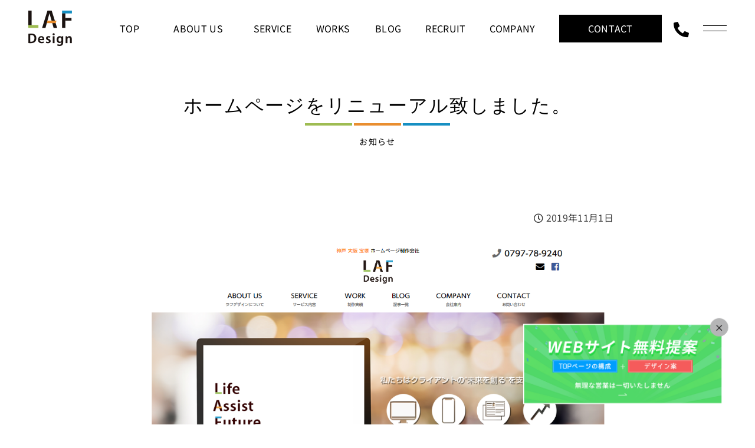

--- FILE ---
content_type: text/html; charset=UTF-8
request_url: https://lafdesign.co.jp/news/7182/
body_size: 15150
content:
<!DOCTYPE html><html lang="ja"><head>  <script>(function(w, d, s, l, i) {
            w[l] = w[l] || [];
            w[l].push({
                'gtm.start': new Date().getTime(),
                event: 'gtm.js'
            });
            var f = d.getElementsByTagName(s)[0],
                j = d.createElement(s),
                dl = l != 'dataLayer' ? '&l=' + l : '';
            j.async = true;
            j.src =
                'https://www.googletagmanager.com/gtm.js?id=' + i + dl;
            f.parentNode.insertBefore(j, f);
        })(window, document, 'script', 'dataLayer', 'GTM-KKNP4DH');</script> <meta charset="utf-8"><meta name="description" content="LAF Designは兵庫県西宮市にあるホームページ制作会社です。 地域社会に貢献し、クライアントと共に成長することが当社のミッションです。Web制作の全てを社内メンバーで対応しているためスピード、クオリティ、サポートに最大限強みを持っており、質の高い価値をご提供することをお約束いたします。"><meta name="keywords" content="ホームページ制作,ホームページ作成,Web制作,デザイン制作,大阪,神戸,西宮,ラフデザイン"><title>ホームページをリニューアル致しました。 | ホームページ制作 大阪 神戸 西宮｜LAF Design</title><meta name="viewport" content="width=device-width, initial-scale=1.0"><link rel="icon" href="https://lafdesign.co.jp/laf2022/wp-content/themes/lafdesign/assets/img/common/laflogo.png" /><link rel="apple-touch-icon" href="https://lafdesign.co.jp/laf2022/wp-content/themes/lafdesign/assets/img/icon/favicon.ico" /><link rel="preload" href="https://lafdesign.co.jp/laf2022/wp-content/themes/lafdesign/assets/img/home/AK-325-min.webp" as="image"><link rel="preload" href="https://lafdesign.co.jp/laf2022/wp-content/themes/lafdesign/assets/img/home/AK-298-min.webp" as="image"><link rel="preload" href="https://lafdesign.co.jp/laf2022/wp-content/themes/lafdesign/assets/img/home/AK-314-min.webp" as="image"><link rel="preload" href="https://lafdesign.co.jp/laf2022/wp-content/themes/lafdesign/assets/img/home/AK-373-min.webp" as="image"><meta property="og:title" content="LAF Design"><meta property="og:description" content="LAF Designは兵庫県西宮市にあるホームページ制作会社です。 地域社会に貢献し、クライアントと共に成長することが当社のミッションです。Web制作の全てを社内メンバーで対応しているためスピード、クオリティ、サポートに最大限強みを持っており、質の高い価値をご提供することをお約束いたします。"><meta property="og:type" content="website"><meta property="og:url" content="https://lafdesign.jp/"><meta property="og:image" content="https://lafdesign.co.jp/laf2022/wp-content/themes/lafdesign/assets/img/common/twitter-card-img.png"><meta name="twitter:card" content="summary"><meta name="twitter:site" content="@LAFDesign_"><meta property="og:site_name" content="lafdesign.co.jp">  <script type="text/javascript">(function(add, cla) {
            window['UserHeatTag'] = cla;
            window[cla] = window[cla] || function() {
                (window[cla].q = window[cla].q || []).push(arguments)
            }, window[cla].l = 1 * new Date();
            var ul = document.createElement('script');
            var tag = document.getElementsByTagName('script')[0];
            ul.async = 1;
            ul.src = add;
            tag.parentNode.insertBefore(ul, tag);
        })('//uh.nakanohito.jp/uhj2/uh.js', '_uhtracker');
        _uhtracker({
            id: 'uhwedSQbvb'
        });</script> <meta name='robots' content='max-image-preview:large' /><link rel='dns-prefetch' href='//unpkg.com' /><link rel='dns-prefetch' href='//www.googletagmanager.com' /><link rel='dns-prefetch' href='//use.fontawesome.com' /><link rel="alternate" type="application/rss+xml" title="ホームページ制作 大阪 神戸 西宮｜LAF Design &raquo; フィード" href="https://lafdesign.co.jp/feed/" /><link rel="alternate" type="application/rss+xml" title="ホームページ制作 大阪 神戸 西宮｜LAF Design &raquo; コメントフィード" href="https://lafdesign.co.jp/comments/feed/" /> <script type="text/javascript" id="wpp-js" src="https://lafdesign.co.jp/laf2022/wp-content/plugins/wordpress-popular-posts/assets/js/wpp.min.js?ver=7.3.6" data-sampling="1" data-sampling-rate="50" data-api-url="https://lafdesign.co.jp/wp-json/wordpress-popular-posts" data-post-id="7182" data-token="77d87e5b6a" data-lang="0" data-debug="0"></script> <link rel="alternate" title="oEmbed (JSON)" type="application/json+oembed" href="https://lafdesign.co.jp/wp-json/oembed/1.0/embed?url=https%3A%2F%2Flafdesign.co.jp%2Fnews%2F7182%2F" /><link rel="alternate" title="oEmbed (XML)" type="text/xml+oembed" href="https://lafdesign.co.jp/wp-json/oembed/1.0/embed?url=https%3A%2F%2Flafdesign.co.jp%2Fnews%2F7182%2F&#038;format=xml" /><style id='wp-img-auto-sizes-contain-inline-css' type='text/css'>img:is([sizes=auto i],[sizes^="auto," i]){contain-intrinsic-size:3000px 1500px}
/*# sourceURL=wp-img-auto-sizes-contain-inline-css */</style><style id='wp-emoji-styles-inline-css' type='text/css'>img.wp-smiley, img.emoji {
		display: inline !important;
		border: none !important;
		box-shadow: none !important;
		height: 1em !important;
		width: 1em !important;
		margin: 0 0.07em !important;
		vertical-align: -0.1em !important;
		background: none !important;
		padding: 0 !important;
	}
/*# sourceURL=wp-emoji-styles-inline-css */</style><style id='wp-block-library-inline-css' type='text/css'>:root{--wp-block-synced-color:#7a00df;--wp-block-synced-color--rgb:122,0,223;--wp-bound-block-color:var(--wp-block-synced-color);--wp-editor-canvas-background:#ddd;--wp-admin-theme-color:#007cba;--wp-admin-theme-color--rgb:0,124,186;--wp-admin-theme-color-darker-10:#006ba1;--wp-admin-theme-color-darker-10--rgb:0,107,160.5;--wp-admin-theme-color-darker-20:#005a87;--wp-admin-theme-color-darker-20--rgb:0,90,135;--wp-admin-border-width-focus:2px}@media (min-resolution:192dpi){:root{--wp-admin-border-width-focus:1.5px}}.wp-element-button{cursor:pointer}:root .has-very-light-gray-background-color{background-color:#eee}:root .has-very-dark-gray-background-color{background-color:#313131}:root .has-very-light-gray-color{color:#eee}:root .has-very-dark-gray-color{color:#313131}:root .has-vivid-green-cyan-to-vivid-cyan-blue-gradient-background{background:linear-gradient(135deg,#00d084,#0693e3)}:root .has-purple-crush-gradient-background{background:linear-gradient(135deg,#34e2e4,#4721fb 50%,#ab1dfe)}:root .has-hazy-dawn-gradient-background{background:linear-gradient(135deg,#faaca8,#dad0ec)}:root .has-subdued-olive-gradient-background{background:linear-gradient(135deg,#fafae1,#67a671)}:root .has-atomic-cream-gradient-background{background:linear-gradient(135deg,#fdd79a,#004a59)}:root .has-nightshade-gradient-background{background:linear-gradient(135deg,#330968,#31cdcf)}:root .has-midnight-gradient-background{background:linear-gradient(135deg,#020381,#2874fc)}:root{--wp--preset--font-size--normal:16px;--wp--preset--font-size--huge:42px}.has-regular-font-size{font-size:1em}.has-larger-font-size{font-size:2.625em}.has-normal-font-size{font-size:var(--wp--preset--font-size--normal)}.has-huge-font-size{font-size:var(--wp--preset--font-size--huge)}.has-text-align-center{text-align:center}.has-text-align-left{text-align:left}.has-text-align-right{text-align:right}.has-fit-text{white-space:nowrap!important}#end-resizable-editor-section{display:none}.aligncenter{clear:both}.items-justified-left{justify-content:flex-start}.items-justified-center{justify-content:center}.items-justified-right{justify-content:flex-end}.items-justified-space-between{justify-content:space-between}.screen-reader-text{border:0;clip-path:inset(50%);height:1px;margin:-1px;overflow:hidden;padding:0;position:absolute;width:1px;word-wrap:normal!important}.screen-reader-text:focus{background-color:#ddd;clip-path:none;color:#444;display:block;font-size:1em;height:auto;left:5px;line-height:normal;padding:15px 23px 14px;text-decoration:none;top:5px;width:auto;z-index:100000}html :where(.has-border-color){border-style:solid}html :where([style*=border-top-color]){border-top-style:solid}html :where([style*=border-right-color]){border-right-style:solid}html :where([style*=border-bottom-color]){border-bottom-style:solid}html :where([style*=border-left-color]){border-left-style:solid}html :where([style*=border-width]){border-style:solid}html :where([style*=border-top-width]){border-top-style:solid}html :where([style*=border-right-width]){border-right-style:solid}html :where([style*=border-bottom-width]){border-bottom-style:solid}html :where([style*=border-left-width]){border-left-style:solid}html :where(img[class*=wp-image-]){height:auto;max-width:100%}:where(figure){margin:0 0 1em}html :where(.is-position-sticky){--wp-admin--admin-bar--position-offset:var(--wp-admin--admin-bar--height,0px)}@media screen and (max-width:600px){html :where(.is-position-sticky){--wp-admin--admin-bar--position-offset:0px}}

/*# sourceURL=wp-block-library-inline-css */</style><style id='global-styles-inline-css' type='text/css'>:root{--wp--preset--aspect-ratio--square: 1;--wp--preset--aspect-ratio--4-3: 4/3;--wp--preset--aspect-ratio--3-4: 3/4;--wp--preset--aspect-ratio--3-2: 3/2;--wp--preset--aspect-ratio--2-3: 2/3;--wp--preset--aspect-ratio--16-9: 16/9;--wp--preset--aspect-ratio--9-16: 9/16;--wp--preset--color--black: #000000;--wp--preset--color--cyan-bluish-gray: #abb8c3;--wp--preset--color--white: #ffffff;--wp--preset--color--pale-pink: #f78da7;--wp--preset--color--vivid-red: #cf2e2e;--wp--preset--color--luminous-vivid-orange: #ff6900;--wp--preset--color--luminous-vivid-amber: #fcb900;--wp--preset--color--light-green-cyan: #7bdcb5;--wp--preset--color--vivid-green-cyan: #00d084;--wp--preset--color--pale-cyan-blue: #8ed1fc;--wp--preset--color--vivid-cyan-blue: #0693e3;--wp--preset--color--vivid-purple: #9b51e0;--wp--preset--gradient--vivid-cyan-blue-to-vivid-purple: linear-gradient(135deg,rgb(6,147,227) 0%,rgb(155,81,224) 100%);--wp--preset--gradient--light-green-cyan-to-vivid-green-cyan: linear-gradient(135deg,rgb(122,220,180) 0%,rgb(0,208,130) 100%);--wp--preset--gradient--luminous-vivid-amber-to-luminous-vivid-orange: linear-gradient(135deg,rgb(252,185,0) 0%,rgb(255,105,0) 100%);--wp--preset--gradient--luminous-vivid-orange-to-vivid-red: linear-gradient(135deg,rgb(255,105,0) 0%,rgb(207,46,46) 100%);--wp--preset--gradient--very-light-gray-to-cyan-bluish-gray: linear-gradient(135deg,rgb(238,238,238) 0%,rgb(169,184,195) 100%);--wp--preset--gradient--cool-to-warm-spectrum: linear-gradient(135deg,rgb(74,234,220) 0%,rgb(151,120,209) 20%,rgb(207,42,186) 40%,rgb(238,44,130) 60%,rgb(251,105,98) 80%,rgb(254,248,76) 100%);--wp--preset--gradient--blush-light-purple: linear-gradient(135deg,rgb(255,206,236) 0%,rgb(152,150,240) 100%);--wp--preset--gradient--blush-bordeaux: linear-gradient(135deg,rgb(254,205,165) 0%,rgb(254,45,45) 50%,rgb(107,0,62) 100%);--wp--preset--gradient--luminous-dusk: linear-gradient(135deg,rgb(255,203,112) 0%,rgb(199,81,192) 50%,rgb(65,88,208) 100%);--wp--preset--gradient--pale-ocean: linear-gradient(135deg,rgb(255,245,203) 0%,rgb(182,227,212) 50%,rgb(51,167,181) 100%);--wp--preset--gradient--electric-grass: linear-gradient(135deg,rgb(202,248,128) 0%,rgb(113,206,126) 100%);--wp--preset--gradient--midnight: linear-gradient(135deg,rgb(2,3,129) 0%,rgb(40,116,252) 100%);--wp--preset--font-size--small: 13px;--wp--preset--font-size--medium: 20px;--wp--preset--font-size--large: 36px;--wp--preset--font-size--x-large: 42px;--wp--preset--spacing--20: 0.44rem;--wp--preset--spacing--30: 0.67rem;--wp--preset--spacing--40: 1rem;--wp--preset--spacing--50: 1.5rem;--wp--preset--spacing--60: 2.25rem;--wp--preset--spacing--70: 3.38rem;--wp--preset--spacing--80: 5.06rem;--wp--preset--shadow--natural: 6px 6px 9px rgba(0, 0, 0, 0.2);--wp--preset--shadow--deep: 12px 12px 50px rgba(0, 0, 0, 0.4);--wp--preset--shadow--sharp: 6px 6px 0px rgba(0, 0, 0, 0.2);--wp--preset--shadow--outlined: 6px 6px 0px -3px rgb(255, 255, 255), 6px 6px rgb(0, 0, 0);--wp--preset--shadow--crisp: 6px 6px 0px rgb(0, 0, 0);}:where(.is-layout-flex){gap: 0.5em;}:where(.is-layout-grid){gap: 0.5em;}body .is-layout-flex{display: flex;}.is-layout-flex{flex-wrap: wrap;align-items: center;}.is-layout-flex > :is(*, div){margin: 0;}body .is-layout-grid{display: grid;}.is-layout-grid > :is(*, div){margin: 0;}:where(.wp-block-columns.is-layout-flex){gap: 2em;}:where(.wp-block-columns.is-layout-grid){gap: 2em;}:where(.wp-block-post-template.is-layout-flex){gap: 1.25em;}:where(.wp-block-post-template.is-layout-grid){gap: 1.25em;}.has-black-color{color: var(--wp--preset--color--black) !important;}.has-cyan-bluish-gray-color{color: var(--wp--preset--color--cyan-bluish-gray) !important;}.has-white-color{color: var(--wp--preset--color--white) !important;}.has-pale-pink-color{color: var(--wp--preset--color--pale-pink) !important;}.has-vivid-red-color{color: var(--wp--preset--color--vivid-red) !important;}.has-luminous-vivid-orange-color{color: var(--wp--preset--color--luminous-vivid-orange) !important;}.has-luminous-vivid-amber-color{color: var(--wp--preset--color--luminous-vivid-amber) !important;}.has-light-green-cyan-color{color: var(--wp--preset--color--light-green-cyan) !important;}.has-vivid-green-cyan-color{color: var(--wp--preset--color--vivid-green-cyan) !important;}.has-pale-cyan-blue-color{color: var(--wp--preset--color--pale-cyan-blue) !important;}.has-vivid-cyan-blue-color{color: var(--wp--preset--color--vivid-cyan-blue) !important;}.has-vivid-purple-color{color: var(--wp--preset--color--vivid-purple) !important;}.has-black-background-color{background-color: var(--wp--preset--color--black) !important;}.has-cyan-bluish-gray-background-color{background-color: var(--wp--preset--color--cyan-bluish-gray) !important;}.has-white-background-color{background-color: var(--wp--preset--color--white) !important;}.has-pale-pink-background-color{background-color: var(--wp--preset--color--pale-pink) !important;}.has-vivid-red-background-color{background-color: var(--wp--preset--color--vivid-red) !important;}.has-luminous-vivid-orange-background-color{background-color: var(--wp--preset--color--luminous-vivid-orange) !important;}.has-luminous-vivid-amber-background-color{background-color: var(--wp--preset--color--luminous-vivid-amber) !important;}.has-light-green-cyan-background-color{background-color: var(--wp--preset--color--light-green-cyan) !important;}.has-vivid-green-cyan-background-color{background-color: var(--wp--preset--color--vivid-green-cyan) !important;}.has-pale-cyan-blue-background-color{background-color: var(--wp--preset--color--pale-cyan-blue) !important;}.has-vivid-cyan-blue-background-color{background-color: var(--wp--preset--color--vivid-cyan-blue) !important;}.has-vivid-purple-background-color{background-color: var(--wp--preset--color--vivid-purple) !important;}.has-black-border-color{border-color: var(--wp--preset--color--black) !important;}.has-cyan-bluish-gray-border-color{border-color: var(--wp--preset--color--cyan-bluish-gray) !important;}.has-white-border-color{border-color: var(--wp--preset--color--white) !important;}.has-pale-pink-border-color{border-color: var(--wp--preset--color--pale-pink) !important;}.has-vivid-red-border-color{border-color: var(--wp--preset--color--vivid-red) !important;}.has-luminous-vivid-orange-border-color{border-color: var(--wp--preset--color--luminous-vivid-orange) !important;}.has-luminous-vivid-amber-border-color{border-color: var(--wp--preset--color--luminous-vivid-amber) !important;}.has-light-green-cyan-border-color{border-color: var(--wp--preset--color--light-green-cyan) !important;}.has-vivid-green-cyan-border-color{border-color: var(--wp--preset--color--vivid-green-cyan) !important;}.has-pale-cyan-blue-border-color{border-color: var(--wp--preset--color--pale-cyan-blue) !important;}.has-vivid-cyan-blue-border-color{border-color: var(--wp--preset--color--vivid-cyan-blue) !important;}.has-vivid-purple-border-color{border-color: var(--wp--preset--color--vivid-purple) !important;}.has-vivid-cyan-blue-to-vivid-purple-gradient-background{background: var(--wp--preset--gradient--vivid-cyan-blue-to-vivid-purple) !important;}.has-light-green-cyan-to-vivid-green-cyan-gradient-background{background: var(--wp--preset--gradient--light-green-cyan-to-vivid-green-cyan) !important;}.has-luminous-vivid-amber-to-luminous-vivid-orange-gradient-background{background: var(--wp--preset--gradient--luminous-vivid-amber-to-luminous-vivid-orange) !important;}.has-luminous-vivid-orange-to-vivid-red-gradient-background{background: var(--wp--preset--gradient--luminous-vivid-orange-to-vivid-red) !important;}.has-very-light-gray-to-cyan-bluish-gray-gradient-background{background: var(--wp--preset--gradient--very-light-gray-to-cyan-bluish-gray) !important;}.has-cool-to-warm-spectrum-gradient-background{background: var(--wp--preset--gradient--cool-to-warm-spectrum) !important;}.has-blush-light-purple-gradient-background{background: var(--wp--preset--gradient--blush-light-purple) !important;}.has-blush-bordeaux-gradient-background{background: var(--wp--preset--gradient--blush-bordeaux) !important;}.has-luminous-dusk-gradient-background{background: var(--wp--preset--gradient--luminous-dusk) !important;}.has-pale-ocean-gradient-background{background: var(--wp--preset--gradient--pale-ocean) !important;}.has-electric-grass-gradient-background{background: var(--wp--preset--gradient--electric-grass) !important;}.has-midnight-gradient-background{background: var(--wp--preset--gradient--midnight) !important;}.has-small-font-size{font-size: var(--wp--preset--font-size--small) !important;}.has-medium-font-size{font-size: var(--wp--preset--font-size--medium) !important;}.has-large-font-size{font-size: var(--wp--preset--font-size--large) !important;}.has-x-large-font-size{font-size: var(--wp--preset--font-size--x-large) !important;}
/*# sourceURL=global-styles-inline-css */</style><style id='classic-theme-styles-inline-css' type='text/css'>/*! This file is auto-generated */
.wp-block-button__link{color:#fff;background-color:#32373c;border-radius:9999px;box-shadow:none;text-decoration:none;padding:calc(.667em + 2px) calc(1.333em + 2px);font-size:1.125em}.wp-block-file__button{background:#32373c;color:#fff;text-decoration:none}
/*# sourceURL=/wp-includes/css/classic-themes.min.css */</style><link rel='stylesheet' id='toc-screen-css' href='https://lafdesign.co.jp/laf2022/wp-content/plugins/table-of-contents-plus/screen.min.css?ver=2411.1' type='text/css' media='all' /><style id='toc-screen-inline-css' type='text/css'>div#toc_container {width: 100%;}
/*# sourceURL=toc-screen-inline-css */</style><link rel='stylesheet' id='wordpress-popular-posts-css-css' href='https://lafdesign.co.jp/laf2022/wp-content/cache/autoptimize/css/autoptimize_single_bc659c66ff1402b607f62f19f57691fd.css?ver=7.3.6' type='text/css' media='all' /><link rel='stylesheet' id='fontawesome-css' href='https://use.fontawesome.com/releases/v5.13.0/css/all.css?ver=5.13.0' type='text/css' media='all' /><link rel='stylesheet' id='main-css-css' href='https://lafdesign.co.jp/laf2022/wp-content/cache/autoptimize/css/autoptimize_single_8d83631122332790da9c82d823c0650f.css?ver=1.0.0' type='text/css' media='all' /><link rel='stylesheet' id='splide-css-css' href='https://lafdesign.co.jp/laf2022/wp-content/themes/lafdesign/lib/splide/splide-core.min.css?ver=1.0.0' type='text/css' media='all' /><link rel='stylesheet' id='slick-css-css' href='https://lafdesign.co.jp/laf2022/wp-content/cache/autoptimize/css/autoptimize_single_f38b2db10e01b1572732a3191d538707.css?ver=1.0.0' type='text/css' media='all' /><link rel='stylesheet' id='scrollHint-css' href='https://lafdesign.co.jp/laf2022/wp-content/cache/autoptimize/css/autoptimize_single_15c8ae28487e203fba23f6d7164149d7.css?ver=1.0.0' type='text/css' media='all' /><link rel='stylesheet' id='hcb-style-css' href='https://lafdesign.co.jp/laf2022/wp-content/cache/autoptimize/css/autoptimize_single_d74e3a96953a61a9215383e3447cb520.css?ver=2.0.1' type='text/css' media='all' /><style id='hcb-style-inline-css' type='text/css'>:root{--hcb--fz--base: 14px}:root{--hcb--fz--mobile: 13px}:root{--hcb--ff:Menlo, Consolas, "Hiragino Kaku Gothic ProN", "Hiragino Sans", Meiryo, sans-serif;}
/*# sourceURL=hcb-style-inline-css */</style> <script defer type="text/javascript" src="https://lafdesign.co.jp/laf2022/wp-includes/js/jquery/jquery.min.js?ver=3.7.1" id="jquery-core-js"></script> <script defer type="text/javascript" src="https://lafdesign.co.jp/laf2022/wp-includes/js/jquery/jquery-migrate.min.js?ver=3.4.1" id="jquery-migrate-js"></script> <script defer type="text/javascript" src="https://unpkg.com/scroll-hint@latest/js/scroll-hint.min.js?ver=1.1.10" id="scrollHint.js-js"></script> 
 <script defer type="text/javascript" src="https://www.googletagmanager.com/gtag/js?id=G-9L8GWEMNZ2" id="google_gtagjs-js"></script> <script type="text/javascript" id="google_gtagjs-js-after">window.dataLayer = window.dataLayer || [];function gtag(){dataLayer.push(arguments);}
gtag("set","linker",{"domains":["lafdesign.co.jp"]});
gtag("js", new Date());
gtag("set", "developer_id.dZTNiMT", true);
gtag("config", "G-9L8GWEMNZ2");
//# sourceURL=google_gtagjs-js-after</script> <link rel="https://api.w.org/" href="https://lafdesign.co.jp/wp-json/" /><link rel="alternate" title="JSON" type="application/json" href="https://lafdesign.co.jp/wp-json/wp/v2/posts/7182" /><link rel="EditURI" type="application/rsd+xml" title="RSD" href="https://lafdesign.co.jp/laf2022/xmlrpc.php?rsd" /><meta name="generator" content="WordPress 6.9" /><link rel="canonical" href="https://lafdesign.co.jp/news/7182/" /><link rel='shortlink' href='https://lafdesign.co.jp/?p=7182' /><meta name="generator" content="Site Kit by Google 1.168.0" /><style id="wpp-loading-animation-styles">@-webkit-keyframes bgslide{from{background-position-x:0}to{background-position-x:-200%}}@keyframes bgslide{from{background-position-x:0}to{background-position-x:-200%}}.wpp-widget-block-placeholder,.wpp-shortcode-placeholder{margin:0 auto;width:60px;height:3px;background:#dd3737;background:linear-gradient(90deg,#dd3737 0%,#571313 10%,#dd3737 100%);background-size:200% auto;border-radius:3px;-webkit-animation:bgslide 1s infinite linear;animation:bgslide 1s infinite linear}</style>
  <script type="text/javascript" id="mierucajs">window.__fid = window.__fid || [];__fid.push([751397425]);
        (function() {
        function mieruca(){if(typeof window.__fjsld != "undefined") return; window.__fjsld = 1; var fjs = document.createElement('script'); fjs.type = 'text/javascript'; fjs.async = true; fjs.id = "fjssync"; var timestamp = new Date;fjs.src = ('https:' == document.location.protocol ? 'https' : 'http') + '://hm.mieru-ca.com/service/js/mieruca-hm.js?v='+ timestamp.getTime(); var x = document.getElementsByTagName('script')[0]; x.parentNode.insertBefore(fjs, x); };
        setTimeout(mieruca, 500); document.readyState != "complete" ? (window.attachEvent ? window.attachEvent("onload", mieruca) : window.addEventListener("load", mieruca, false)) : mieruca();
        })();</script> </head><body class="wp-singular post-template-default single single-post postid-7182 single-format-standard wp-theme-lafdesign"> <noscript><iframe src="https://www.googletagmanager.com/ns.html?id=GTM-KKNP4DH" height="0" width="0" style="display:none;visibility:hidden"></iframe></noscript><div class="c-outer"><header class="l-header c-header" id="header"><div class="l-inner l-inner--header"><div class="c-header__logoWrap"><h1><a href="https://lafdesign.co.jp/"><img src="https://lafdesign.co.jp/laf2022/wp-content/themes/lafdesign/assets/img/common/logo-header.png" width="74" height="60" class="c-header__logo" alt="ホームページ制作 大阪 神戸 西宮"></a></h1></div><nav class="c-gnav"><ul class="c-gnavMenu"><li class="c-gnavMenu__item"> <a href="https://lafdesign.co.jp/" class="c-gnavMenu__box"> <span class="c-gnavMenu__link c-gnavMenu__link--en u-uppercase">top</span> <span class="c-gnavMenu__link c-gnavMenu__link--ja">トップ</span> </a></li><li class="c-gnavMenu__item"> <a href="https://lafdesign.co.jp/about" class="c-gnavMenu__box"> <span class="c-gnavMenu__link c-gnavMenu__link--en u-uppercase">about us</span> <span class="c-gnavMenu__link c-gnavMenu__link--ja">私たちについて</span> </a></li><li class="c-gnavMenu__item"> <a href="https://lafdesign.co.jp/service" class="c-gnavMenu__box"> <span class="c-gnavMenu__link c-gnavMenu__link--en u-uppercase">service</span> <span class="c-gnavMenu__link c-gnavMenu__link--ja">事業内容</span> </a></li><li class="c-gnavMenu__item"> <a href="https://lafdesign.co.jp/works_cat/web-works/" class="c-gnavMenu__box"> <span class="c-gnavMenu__link c-gnavMenu__link--en u-uppercase">works</span> <span class="c-gnavMenu__link c-gnavMenu__link--ja">制作実績</span> </a></li><li class="c-gnavMenu__item"> <a href="https://lafdesign.co.jp/blog" class="c-gnavMenu__box"> <span class="c-gnavMenu__link c-gnavMenu__link--en u-uppercase">blog</span> <span class="c-gnavMenu__link c-gnavMenu__link--ja">ブログ</span> </a></li><li class="c-gnavMenu__item"> <a href="https://www.lafdesign-recruit.com/job/" class="c-gnavMenu__box" target="_blank" rel="noopener noreferrer"> <span class="c-gnavMenu__link c-gnavMenu__link--en u-uppercase">recruit</span> <span class="c-gnavMenu__link c-gnavMenu__link--ja">採用情報</span> </a></li><li class="c-gnavMenu__item"> <a href="https://lafdesign.co.jp/company" class="c-gnavMenu__box"> <span class="c-gnavMenu__link c-gnavMenu__link--en u-uppercase">company</span> <span class="c-gnavMenu__link c-gnavMenu__link--ja">会社概要</span> </a></li><li class="c-gnavMenu__item c-gnavMenu__item--contact"> <a href="https://lafdesign.co.jp/contact" class="c-gnavMenu__box"> <span class="c-gnavMenu__link c-gnavMenu__link--contact c-gnavMenu__link--en u-uppercase">contact</span> <span class="c-gnavMenu__link c-gnavMenu__link--ja c-gnavMenu__link--contact">お問い合わせ</span> </a></li><div class="tel"><a href="tel:0798-20-9007"><i class="fas fa-phone-alt"></i></a></div><div class="c-hamburger js-hamburger"> <span></span> <span></span></div></ul></nav></div><div class="c-drawerNav js-drawerNav"><div class="l-inner l-inner--990"><div class="c-drawerNav__top"> <a href="https://lafdesign.co.jp/" class="c-drawerNav__link" href="#"><p class="c-drawerNav__En u-uppercase">top</p> </a></div><div class="c-drawerNav__middle"><div class="c-drawerNav__middleBox1"><ul class="c-drawerNav__items"><li class="c-drawerNav__item"> <a href="https://lafdesign.co.jp/about" class="c-drawerNav__link"><p class="c-drawerNav__number">01</p><div class="c-drawerNav__title"><p class="c-drawerNav__En u-uppercase">about us</p><p class="c-drawerNav__Ja">私たちについて</p></div> </a></li><li class="c-drawerNav__item"> <a href="https://lafdesign.co.jp/service" class="c-drawerNav__link"><p class="c-drawerNav__number">02</p><div class="c-drawerNav__title"><p class="c-drawerNav__En u-uppercase">service</p><p class="c-drawerNav__Ja">事業内容</p></div> </a></li><li class="c-drawerNav__item"> <a href="https://lafdesign.co.jp/works_cat/web-works/" class="c-drawerNav__link"><p class="c-drawerNav__number">03</p><div class="c-drawerNav__title"><p class="c-drawerNav__En u-uppercase">works</p><p class="c-drawerNav__Ja">制作実績</p></div> </a></li><li class="c-drawerNav__item"> <a href="https://lafdesign.co.jp/category/news" class="c-drawerNav__link"><p class="c-drawerNav__number">04</p><div class="c-drawerNav__title"><p class="c-drawerNav__En u-uppercase">news</p><p class="c-drawerNav__Ja">ニュース</p></div> </a></li><li class="c-drawerNav__item"> <a href="https://lafdesign.co.jp/blog" class="c-drawerNav__link"><p class="c-drawerNav__number">05</p><div class="c-drawerNav__title"><p class="c-drawerNav__En u-uppercase">blog</p><p class="c-drawerNav__Ja">ブログ</p></div> </a></li></ul></div><div class="c-drawerNav__middleBox2"><ul class="c-drawerNav__items"><li class="c-drawerNav__item"> <a href="https://www.lafdesign-recruit.com/job/" class="c-drawerNav__link" target="_blank" rel="noopener noreferrer"><p class="c-drawerNav__number">06</p><div class="c-drawerNav__title"><p class="c-drawerNav__En u-uppercase">recruit</p><p class="c-drawerNav__Ja">採用情報</p></div> </a></li><li class="c-drawerNav__item"> <a href="https://lafdesign.co.jp/history" class="c-drawerNav__link"><p class="c-drawerNav__number">07</p><div class="c-drawerNav__title"><p class="c-drawerNav__En u-uppercase">history</p><p class="c-drawerNav__Ja">ラフデザインの歴史</p></div> </a></li><li class="c-drawerNav__item"> <a href="https://lafdesign.co.jp/member" class="c-drawerNav__link"><p class="c-drawerNav__number">08</p><div class="c-drawerNav__title"><p class="c-drawerNav__En u-uppercase">member</p><p class="c-drawerNav__Ja">ラフメンバー</p></div> </a></li><li class="c-drawerNav__item"> <a href="https://lafdesign.co.jp/office-introduction" class="c-drawerNav__link"><p class="c-drawerNav__number">09</p><div class="c-drawerNav__title"><p class="c-drawerNav__En u-uppercase">office</p><p class="c-drawerNav__Ja">オフィス紹介</p></div> </a></li><li class="c-drawerNav__item"> <a href="https://lafdesign.co.jp/company" class="c-drawerNav__link"><p class="c-drawerNav__number">10</p><div class="c-drawerNav__title"><p class="c-drawerNav__En u-uppercase">company</p><p class="c-drawerNav__Ja">会社概要</p></div> </a></li></ul></div></div><div class="c-drawerNav__bottom"><div class="c-drawerNav__contact"> <a href="https://lafdesign.co.jp/contact" class="c-drawerNav__link--contact"><div class="c-drawerNav__contactTitle"><p class="c-drawerNav__En u-uppercase">contact</p><p class="c-drawerNav__Ja c-drawerNav__Ja--contact">お問い合せ</p></div> </a></div><div class="c-drawerNav__consultation"> <a href="https://lafdesign.co.jp/suggest" class="c-drawerNav__link--consultation">WEBサイト無料ご提案</a></div><div class="c-drawerNav__sns"><p class="c-drawerNav__snsMessage u-capitalize">follow us</p><div class="c-drawerNav__snsIcons"> <a href="https://page.line.me/jof1410b?oat_content=url&openQrModal=true" target="_blank" class="c-drawerNav__snsIcon"> <noscript><img src="https://lafdesign.co.jp/laf2022/wp-content/themes/lafdesign/assets/img/home/line.svg" alt="line"></noscript><img class="lazyload" src='data:image/svg+xml,%3Csvg%20xmlns=%22http://www.w3.org/2000/svg%22%20viewBox=%220%200%20210%20140%22%3E%3C/svg%3E' data-src="https://lafdesign.co.jp/laf2022/wp-content/themes/lafdesign/assets/img/home/line.svg" alt="line"> </a> <a href="https://www.instagram.com/lafdesign.co.jp/" target="_blank" class="c-drawerNav__snsIcon"> <noscript><img src="https://lafdesign.co.jp/laf2022/wp-content/themes/lafdesign/assets/img/home/instagram.svg" alt="instagram"></noscript><img class="lazyload" src='data:image/svg+xml,%3Csvg%20xmlns=%22http://www.w3.org/2000/svg%22%20viewBox=%220%200%20210%20140%22%3E%3C/svg%3E' data-src="https://lafdesign.co.jp/laf2022/wp-content/themes/lafdesign/assets/img/home/instagram.svg" alt="instagram"> </a> <a href="https://www.facebook.com/lafdesign.jp" target="_blank" class="c-drawerNav__snsIcon"> <noscript><img src="https://lafdesign.co.jp/laf2022/wp-content/themes/lafdesign/assets/img/home/facebook.svg" alt="facebook"></noscript><img class="lazyload" src='data:image/svg+xml,%3Csvg%20xmlns=%22http://www.w3.org/2000/svg%22%20viewBox=%220%200%20210%20140%22%3E%3C/svg%3E' data-src="https://lafdesign.co.jp/laf2022/wp-content/themes/lafdesign/assets/img/home/facebook.svg" alt="facebook"> </a></div></div></div><div class="c-drawerNav__bottom--sp"><div class="c-drawerNav__contactBtns"><div><a href="https://lafdesign.co.jp/suggest" class="c-drawerNav__contactBtn c-drawerNav__contactBtn--free">無料相談</a></div><div><a href="https://lafdesign.co.jp/contact" class="c-drawerNav__contactBtn c-drawerNav__contactBtn--contact">contact</a></div></div><div class="c-drawerNav__snsLinks"><p class="c-drawerNav__followText">follow us</p><div class="c-drawerNav__iconWrap"> <a href="https://www.instagram.com/lafdesign.jp/?hl=ja" target="_blank" class="c-drawerNav__snsIconSp"><noscript><img src="https://lafdesign.co.jp/laf2022/wp-content/themes/lafdesign/assets/img/home/instagram.svg" alt=""></noscript><img class="lazyload" src='data:image/svg+xml,%3Csvg%20xmlns=%22http://www.w3.org/2000/svg%22%20viewBox=%220%200%20210%20140%22%3E%3C/svg%3E' data-src="https://lafdesign.co.jp/laf2022/wp-content/themes/lafdesign/assets/img/home/instagram.svg" alt=""></a> <a href="https://www.facebook.com/lafdesign.jp/" target="_blank" class="c-drawerNav__snsIconSp"><noscript><img src="https://lafdesign.co.jp/laf2022/wp-content/themes/lafdesign/assets/img/home/facebook.svg" alt=""></noscript><img class="lazyload" src='data:image/svg+xml,%3Csvg%20xmlns=%22http://www.w3.org/2000/svg%22%20viewBox=%220%200%20210%20140%22%3E%3C/svg%3E' data-src="https://lafdesign.co.jp/laf2022/wp-content/themes/lafdesign/assets/img/home/facebook.svg" alt=""></a></div></div><p class="c-drawerNav__privacy"><a href="https://lafdesign.co.jp/privacy">プライバシーポリシー</a></p></div></div></div></header><div class="c-pageHead l-inner l-inner--1170"><h2 class="c-pageHead__en">ホームページをリニューアル致しました。</h2><p class="c-pageHead__ja">お知らせ</p></div><div class="l-pageContent"><div class="l-inner l-inner--1170"><div class="p-editorContents"><p style="text-align: right; padding-bottom: 20px; color: #3e3e3e;"><i class="far fa-clock"></i> 2019年11月1日</p><p class="thumbnail"><img width="1084" height="889" src="https://lafdesign.co.jp/laf2022/wp-content/uploads/2019/11/lafdesign.png" class="attachment-full size-full wp-post-image" alt="" decoding="async" fetchpriority="high" srcset="https://lafdesign.co.jp/laf2022/wp-content/uploads/2019/11/lafdesign.png 1084w, https://lafdesign.co.jp/laf2022/wp-content/uploads/2019/11/lafdesign-300x246.png 300w, https://lafdesign.co.jp/laf2022/wp-content/uploads/2019/11/lafdesign-1024x840.png 1024w, https://lafdesign.co.jp/laf2022/wp-content/uploads/2019/11/lafdesign-768x630.png 768w" sizes="(max-width: 1084px) 100vw, 1084px" /></p><p>こんばんは。</p><p>LAF Designの後藤です。</p><p>最近は忙しい中でも少しずつブログを更新するような時間を作りまして、コツコツと地道に更新をしております。</p><p>弊社ホームページをご覧下さっている方はご存じかもしれませんが、実はロゴを変えまして、</p><p>それに合わせてホームページもリニューアルしています。</p><p>これまでのブルーのイメージから、白ベースで青、黄色、緑等のロゴのイメージに合わせたカラーを使いシンプルにまとめてみました！</p><p><noscript><img decoding="async" class="alignnone wp-image-7183" src="https://lafdesign.jp/wp/wp-content/uploads/2019/11/lafdesign-1024x840.png" alt="" width="600" height="492" srcset="https://lafdesign.co.jp/laf2022/wp-content/uploads/2019/11/lafdesign-1024x840.png 1024w, https://lafdesign.co.jp/laf2022/wp-content/uploads/2019/11/lafdesign-300x246.png 300w, https://lafdesign.co.jp/laf2022/wp-content/uploads/2019/11/lafdesign-768x630.png 768w, https://lafdesign.co.jp/laf2022/wp-content/uploads/2019/11/lafdesign.png 1084w" sizes="(max-width: 600px) 100vw, 600px" /></noscript><img decoding="async" class="lazyload alignnone wp-image-7183" src='data:image/svg+xml,%3Csvg%20xmlns=%22http://www.w3.org/2000/svg%22%20viewBox=%220%200%20600%20492%22%3E%3C/svg%3E' data-src="https://lafdesign.jp/wp/wp-content/uploads/2019/11/lafdesign-1024x840.png" alt="" width="600" height="492" data-srcset="https://lafdesign.co.jp/laf2022/wp-content/uploads/2019/11/lafdesign-1024x840.png 1024w, https://lafdesign.co.jp/laf2022/wp-content/uploads/2019/11/lafdesign-300x246.png 300w, https://lafdesign.co.jp/laf2022/wp-content/uploads/2019/11/lafdesign-768x630.png 768w, https://lafdesign.co.jp/laf2022/wp-content/uploads/2019/11/lafdesign.png 1084w" data-sizes="(max-width: 600px) 100vw, 600px" /></p><div id="toc_container" class="toc_light_blue no_bullets"><p class="toc_title">目次</p><ul class="toc_list"><li><a href="#i"><span class="toc_number toc_depth_1">1</span> なぜリニューアルをしたのか？</a></li><li><a href="#i-2"><span class="toc_number toc_depth_1">2</span> ロゴのリニューアル</a></li><li><a href="#i-3"><span class="toc_number toc_depth_1">3</span> ホームページの変更</a></li><li><a href="#i-4"><span class="toc_number toc_depth_1">4</span> まとめ</a></li></ul></div><h2><span id="i">なぜリニューアルをしたのか？</span></h2><p>「なぜこのタイミングでリニューアルしたのか？」</p><p>というと、</p><p>既にクライアントのご紹介やホームページからの問い合わせから等で、ホームぺージ制作のご依頼が増え、ありがたいことにとても忙しくさせていただいておりますが、</p><p><strong>もっともっと受注し、実績を積み上げたい！</strong></p><p>と益々感じておりまして、</p><p>ホームぺージをリニューアルすることで、新規案件の獲得を更に強化をしようと動いております。</p><p>クライアントのホームぺージを制作するのに大忙しな状態・・・</p><p>ではありますが、なんとか時間を作りロゴ及びホームページのリニューアルを行いました。</p><h2><span id="i-2">ロゴのリニューアル</span></h2><p>ホームぺージリニューアルと合わせてロゴもリニューアル致しました。</p><p><noscript><img decoding="async" class="alignnone wp-image-7191 size-full" src="https://lafdesign.jp/wp/wp-content/uploads/2019/11/laf_logo.jpg" alt="" width="200" height="200" srcset="https://lafdesign.co.jp/laf2022/wp-content/uploads/2019/11/laf_logo.jpg 200w, https://lafdesign.co.jp/laf2022/wp-content/uploads/2019/11/laf_logo-150x150.jpg 150w" sizes="(max-width: 200px) 100vw, 200px" /></noscript><img decoding="async" class="lazyload alignnone wp-image-7191 size-full" src='data:image/svg+xml,%3Csvg%20xmlns=%22http://www.w3.org/2000/svg%22%20viewBox=%220%200%20200%20200%22%3E%3C/svg%3E' data-src="https://lafdesign.jp/wp/wp-content/uploads/2019/11/laf_logo.jpg" alt="" width="200" height="200" data-srcset="https://lafdesign.co.jp/laf2022/wp-content/uploads/2019/11/laf_logo.jpg 200w, https://lafdesign.co.jp/laf2022/wp-content/uploads/2019/11/laf_logo-150x150.jpg 150w" data-sizes="(max-width: 200px) 100vw, 200px" /></p><p>2017年のホームぺージ制作事業開始時から愛着があり、使用していたロゴでしたが、</p><p>いろいろな葛藤がありこの度思い切ってリニューアルをすることにしました。</p><p>このロゴは</p><p>ブルーをコーポレートカラーとして、海や空などが広がるイメージから少し光が差していて</p><p>右肩上がりで事業が躍進していく。</p><p>というなんなくのイメージで作ったものでしたが、それがとても気に入り長く使用してました。</p><p>ロゴは会社の顔になるものですので、変えるとなるとなかなか勇気がいりますね(^^)</p><p>↓</p><p>↓</p><p>そして出来上がった新しいロゴがこちらです！</p><p><noscript><img decoding="async" class="alignnone wp-image-6901" title="ラフデザイン" src="https://lafdesign.jp/wp/wp-content/uploads/2019/11/LAF-Design-logo-300x300.png" alt="ラフデザイン" width="200" height="200" srcset="https://lafdesign.co.jp/laf2022/wp-content/uploads/2019/11/LAF-Design-logo-300x300.png 300w, https://lafdesign.co.jp/laf2022/wp-content/uploads/2019/11/LAF-Design-logo-150x150.png 150w, https://lafdesign.co.jp/laf2022/wp-content/uploads/2019/11/LAF-Design-logo.png 619w" sizes="(max-width: 200px) 100vw, 200px" /></noscript><img decoding="async" class="lazyload alignnone wp-image-6901" title="ラフデザイン" src='data:image/svg+xml,%3Csvg%20xmlns=%22http://www.w3.org/2000/svg%22%20viewBox=%220%200%20200%20200%22%3E%3C/svg%3E' data-src="https://lafdesign.jp/wp/wp-content/uploads/2019/11/LAF-Design-logo-300x300.png" alt="ラフデザイン" width="200" height="200" data-srcset="https://lafdesign.co.jp/laf2022/wp-content/uploads/2019/11/LAF-Design-logo-300x300.png 300w, https://lafdesign.co.jp/laf2022/wp-content/uploads/2019/11/LAF-Design-logo-150x150.png 150w, https://lafdesign.co.jp/laf2022/wp-content/uploads/2019/11/LAF-Design-logo.png 619w" data-sizes="(max-width: 200px) 100vw, 200px" /></p><p>ロゴの制作前に企業コンセプト、いわゆる経営理念的なものを考えまして、それに合わせた形でロゴを検討しました。</p><p><noscript><img decoding="async" class="alignnone size-full wp-image-6701" title="" src="https://lafdesign.jp/wp/wp-content/uploads/2019/11/795316b92fc766b0181f6fef074f03fa.png" alt="" width="420" height="420" srcset="https://lafdesign.co.jp/laf2022/wp-content/uploads/2019/11/795316b92fc766b0181f6fef074f03fa.png 420w, https://lafdesign.co.jp/laf2022/wp-content/uploads/2019/11/795316b92fc766b0181f6fef074f03fa-300x300.png 300w, https://lafdesign.co.jp/laf2022/wp-content/uploads/2019/11/795316b92fc766b0181f6fef074f03fa-150x150.png 150w" sizes="(max-width: 420px) 100vw, 420px" /></noscript><img decoding="async" class="lazyload alignnone size-full wp-image-6701" title="" src='data:image/svg+xml,%3Csvg%20xmlns=%22http://www.w3.org/2000/svg%22%20viewBox=%220%200%20420%20420%22%3E%3C/svg%3E' data-src="https://lafdesign.jp/wp/wp-content/uploads/2019/11/795316b92fc766b0181f6fef074f03fa.png" alt="" width="420" height="420" data-srcset="https://lafdesign.co.jp/laf2022/wp-content/uploads/2019/11/795316b92fc766b0181f6fef074f03fa.png 420w, https://lafdesign.co.jp/laf2022/wp-content/uploads/2019/11/795316b92fc766b0181f6fef074f03fa-300x300.png 300w, https://lafdesign.co.jp/laf2022/wp-content/uploads/2019/11/795316b92fc766b0181f6fef074f03fa-150x150.png 150w" data-sizes="(max-width: 420px) 100vw, 420px" /></p><p>ロゴのご説明に前に、企業コンセプトをご説明致しますと、</p><p><strong>Life　生活を豊かに</strong></p><p><strong>Assist 　全力支援</strong></p><p><strong>Future　未来を創る</strong></p><p>の3つの言葉を盛り込み、</p><p>お客様（クライアント）、従業員、お取引先様、当社に関わる全ての人々の事業発展・人生設計等を、IT技術・ノウハウ等の当社リソースを使い全力で支援する。</p><p>というものにしました。</p><p>ロゴはその3つの言葉の頭文字を取り、それぞれ経営理念にリンクするカラーを一部に配置し、とてもシンプルで分かりやすいものになりました！</p><h2><span id="i-3">ホームページの変更</span></h2><p>ロゴの変更に合わせて、ホームぺージも大幅にリニューアル致しました！</p><p><noscript><img decoding="async" class="alignnone wp-image-7183 size-medium" src="https://lafdesign.jp/wp/wp-content/uploads/2019/11/lafdesign-300x246.png" alt="" width="300" height="246" srcset="https://lafdesign.co.jp/laf2022/wp-content/uploads/2019/11/lafdesign-300x246.png 300w, https://lafdesign.co.jp/laf2022/wp-content/uploads/2019/11/lafdesign-1024x840.png 1024w, https://lafdesign.co.jp/laf2022/wp-content/uploads/2019/11/lafdesign-768x630.png 768w, https://lafdesign.co.jp/laf2022/wp-content/uploads/2019/11/lafdesign.png 1084w" sizes="(max-width: 300px) 100vw, 300px" /></noscript><img decoding="async" class="lazyload alignnone wp-image-7183 size-medium" src='data:image/svg+xml,%3Csvg%20xmlns=%22http://www.w3.org/2000/svg%22%20viewBox=%220%200%20300%20246%22%3E%3C/svg%3E' data-src="https://lafdesign.jp/wp/wp-content/uploads/2019/11/lafdesign-300x246.png" alt="" width="300" height="246" data-srcset="https://lafdesign.co.jp/laf2022/wp-content/uploads/2019/11/lafdesign-300x246.png 300w, https://lafdesign.co.jp/laf2022/wp-content/uploads/2019/11/lafdesign-1024x840.png 1024w, https://lafdesign.co.jp/laf2022/wp-content/uploads/2019/11/lafdesign-768x630.png 768w, https://lafdesign.co.jp/laf2022/wp-content/uploads/2019/11/lafdesign.png 1084w" data-sizes="(max-width: 300px) 100vw, 300px" /></p><p>ロゴをトップページの上部真ん中に配置し、</p><p>メインビジュアル及びトップページバナーの4つもそれぞれ作り直し、</p><p>ブルーのイメージだったサイトを白ベースで青、黄色、緑をそれぞれポイントで使い比較的シンプルなものになりました。</p><p>これまでは</p><p>集客等に困っているユーザーがターゲットとしていましたが、今後はシンプルにホームページを制作したい！</p><p>とか、スマホサイト、採用サイトを作りたい！</p><p>というユーザーに変更し、やや幅広く相談を受けることができればなぁという想いの構成にしております。</p><p>ホームぺージをリニューアルすることで、どのくらいの変化があるかは未定ですが、</p><p>いろいろと検証を重ねながら、引き続き運用を強化していければと思います。</p><h2><span id="i-4">まとめ</span></h2><p>ホームページのリニューアルはなかなか時間や労力もかかり大変な作業でした。</p><p>ですが、リニューアルすることで</p><p>ブランドイメージ（会社イメージ）に変化があり、うまくいけばそのイメージＵＰにも繋がり、</p><p>直接仕事の受注の依頼が増えたり、また最近では求人の募集が増加したりと様々な効果が期待できます。</p><p>弊社はホームページ制作の専門業者ですので、そのあたりをうまく実証することで、</p><p>クライアントにリニューアルの大切さや必要性、またホームぺージ運用の重要性などをお伝えしていければと思います。</p><p>以上です。</p><p>長々とお読みいただき誠にありがとうございました！！</p><p class="typesquare_tags typesquare_tags typesquare_tags typesquare_tags">ホームページ制作・採用・集客はお任せ！</p><p class="typesquare_tags typesquare_tags typesquare_tags typesquare_tags">国内全国対応、神戸、大阪、宝塚周辺のお客様大歓迎！！</p><p>&nbsp;</p><div class="l-inner l-inner--1310 l-inner--bannerConsultation"> <a href="https://lafdesign.co.jp/suggest" class="c-bannerConsultation__link" target="_blank" rel="noopener noreferrer"> <picture> <source srcset="https://lafdesign.co.jp/laf2022/wp-content/themes/lafdesign/assets/img/common/free-consultation-banner.jpg" media="(min-width: 600px)" /> <noscript><img src="https://lafdesign.co.jp/laf2022/wp-content/themes/lafdesign/assets/img/common/free-consultation-banner-sp.jpg" alt="無料でWEBサイトをご提案いたします。"></noscript><img class="lazyload" src='data:image/svg+xml,%3Csvg%20xmlns=%22http://www.w3.org/2000/svg%22%20viewBox=%220%200%20210%20140%22%3E%3C/svg%3E' data-src="https://lafdesign.co.jp/laf2022/wp-content/themes/lafdesign/assets/img/common/free-consultation-banner-sp.jpg" alt="無料でWEBサイトをご提案いたします。"> <picture> </a></div></div><ul class="single-pagenation"><div class="prev-exists"> <a href="https://lafdesign.co.jp/news/6596/"> <noscript><img src="https://lafdesign.co.jp/laf2022/wp-content/uploads/2019/10/2143baf1e0ba1eb7f006b3f127606ad3.png" alt="" width="170" height="110" class="prev-thumb"></noscript><img src='data:image/svg+xml,%3Csvg%20xmlns=%22http://www.w3.org/2000/svg%22%20viewBox=%220%200%20170%20110%22%3E%3C/svg%3E' data-src="https://lafdesign.co.jp/laf2022/wp-content/uploads/2019/10/2143baf1e0ba1eb7f006b3f127606ad3.png" alt="" width="170" height="110" class="lazyload prev-thumb"><div class="prev pagenation-txt"><i class="far fa-arrow-alt-circle-left"></i>前の記事へ</div> </a></div><div class="pagenation-list"><a href="https://lafdesign.co.jp/blog"><i class="fas fa-th"></i><br>ブログ一覧へ</a></div><div class="next-exists"><a href="https://lafdesign.co.jp/news/6869/"> <noscript><img src="https://lafdesign.co.jp/laf2022/wp-content/uploads/2019/11/9c793b4f988bac839104e9a49cd35e64.jpg" alt="" width="170" height="110" class="next-thumb"></noscript><img src='data:image/svg+xml,%3Csvg%20xmlns=%22http://www.w3.org/2000/svg%22%20viewBox=%220%200%20170%20110%22%3E%3C/svg%3E' data-src="https://lafdesign.co.jp/laf2022/wp-content/uploads/2019/11/9c793b4f988bac839104e9a49cd35e64.jpg" alt="" width="170" height="110" class="lazyload next-thumb"><li class="next pagenation-txt"><i class="far fa-arrow-alt-circle-right"></i>次の記事へ</li></a></div></ul></div></div><div class="l-internalLink c-internalLink"><div class="c-internalLink__item c-internalLink__item--history"> <a href="https://lafdesign.co.jp/history" class="c-internalLink__link"><div class="c-internalLink__content"><div class="c-internalLink__head"><p class="c-internalLink__num">07</p><p class="c-internalLink__slug u-uppercase">history</p></div><p class="c-internalLink__title">ラフデザインの歴史</p></div> </a></div><div class="c-internalLink__item c-internalLink__item--member"> <a href="https://lafdesign.co.jp/member" class="c-internalLink__link"><div class="c-internalLink__content"><div class="c-internalLink__head"><p class="c-internalLink__num">08</p><p class="c-internalLink__slug u-uppercase">member</p></div><p class="c-internalLink__title">ラフメンバー</p></div> </a></div><div class="c-internalLink__item c-internalLink__item--office"> <a href="https://lafdesign.co.jp/office-introduction" class="c-internalLink__link"><div class="c-internalLink__content"><div class="c-internalLink__head"><p class="c-internalLink__num">09</p><p class="c-internalLink__slug u-uppercase">office</p></div><p class="c-internalLink__title">オフィス紹介</p></div> </a></div><div class="c-internalLink__item c-internalLink__item--company"> <a href="https://lafdesign.co.jp/company" class="c-internalLink__link"><div class="c-internalLink__content"><div class="c-internalLink__head"><p class="c-internalLink__num">10</p><p class="c-internalLink__slug u-uppercase">company</p></div><p class="c-internalLink__title">会社概要</p></div> </a></div></div><div class="l-contactSection p-contactSection"><div class="l-inner l-inner--1170"><div class="p-contactSection__wrapper"><div class="p-contactSection__head"><div class="p-contactSection__title"><h2 class="p-contactSection__titleEn">contact</h2><p class="p-contactSection__titleJa">お問い合わせ</p><p class="p-contactSection__description p-contactSection__description--sp"> サービスやお見積りのご相談を承っております。
 どうぞお気軽にお問い合わせください。</p></div><p class="p-contactSection__description"> サービスやお見積りのご相談を承っております。<br> どうぞお気軽にお問い合わせください。</p></div><div class="p-contactSection__body"><div class="p-contactSection__tel"><p class="p-contactSection__telMessage">お電話でのお問い合わせ</p> <a href="tel:0798-20-9007" class="p-contactSection__telNumber">0798-20-9007</a><p class="p-contactSection__businessHour">営業時間　9:00～18:00(平日)</p></div><div class="p-contactSection__mail"><p class="p-contactSection__mailMessage">メールでお問い合わせ</p><div class="l-contactSection__mailButton"> <a class="c-mailButton" href="https://lafdesign.co.jp/contact">メールフォーム</a></div></div></div></div></div></div><div class="l-inner l-inner--1170"><footer class="l-footer p-footer"><div class="p-footer__top"><h1 class="p-footer__logo"> <a href="#"><noscript><img src="https://lafdesign.co.jp/laf2022/wp-content/themes/lafdesign/assets/img/common/footer_logo.svg" alt=""></noscript><img class="lazyload" src='data:image/svg+xml,%3Csvg%20xmlns=%22http://www.w3.org/2000/svg%22%20viewBox=%220%200%20210%20140%22%3E%3C/svg%3E' data-src="https://lafdesign.co.jp/laf2022/wp-content/themes/lafdesign/assets/img/common/footer_logo.svg" alt=""></a> ホームページ制作 大阪 神戸 西宮</h1><div class="p-footer__links"><nav class="p-footer__nav"><ul class="p-footer__navLinks"><li class="p-footer__navLink"><a href="https://lafdesign.co.jp/">top</a></li><li class="p-footer__navLink"><a href="https://lafdesign.co.jp/about">about us</a></li><li class="p-footer__navLink"><a href="https://lafdesign.co.jp/service">service</a></li><li class="p-footer__navLink"><a href="https://lafdesign.co.jp/works">works</a></li><li class="p-footer__navLink"><a href="https://lafdesign.co.jp/blog">blog</a></li><li class="p-footer__navLink"><a href="https://lafdesign.co.jp/company">company</a></li><li class="p-footer__navLink"><a href="https://www.lafdesign-recruit.com/job/" target="_blank" rel="noopener noreferrer">recruit</a></li></ul></nav><div class="p-footer__sns--sp is-spOnly"> <a class="p-footer__instagram p-footer__instagram--sp" href="https://www.instagram.com/lafdesign.jp/" target="_blank"><noscript><img src="https://lafdesign.co.jp/laf2022/wp-content/themes/lafdesign/assets/img/common/instagram.svg" alt=""></noscript><img class="lazyload" src='data:image/svg+xml,%3Csvg%20xmlns=%22http://www.w3.org/2000/svg%22%20viewBox=%220%200%20210%20140%22%3E%3C/svg%3E' data-src="https://lafdesign.co.jp/laf2022/wp-content/themes/lafdesign/assets/img/common/instagram.svg" alt=""></a> <a class="p-footer__facebook p-footer__facebook--sp" href="https://www.facebook.com/lafdesign.jp" target="_blank"><noscript><img src="https://lafdesign.co.jp/laf2022/wp-content/themes/lafdesign/assets/img/common/facebook.svg" alt=""></noscript><img class="lazyload" src='data:image/svg+xml,%3Csvg%20xmlns=%22http://www.w3.org/2000/svg%22%20viewBox=%220%200%20210%20140%22%3E%3C/svg%3E' data-src="https://lafdesign.co.jp/laf2022/wp-content/themes/lafdesign/assets/img/common/facebook.svg" alt=""></a></div><div class="p-footer__buttons"> <a href="https://lafdesign.co.jp/suggest" class="c-footerButton c-footerButton--transparent">無料相談</a> <a href="https://lafdesign.co.jp/contact" class="c-footerButton c-footerButton--black l-footerButton--black">contact</a></div></div></div><div class="p-footer__bottom"><div class="p-footer__officeWrapper"><div class="p-footer__office"><p class="p-footer__officeName">ラフデザイン株式会社</p><p class="p-footer__officeAddress">本 社 |<br>〒663-8201　兵庫県西宮市田代町4-4 1F</p><p class="footer__officeTel">TEL. 0798-20-9007</p></div><div class="p-footer__office"><p class="p-footer__officeName">　</p><p class="p-footer__officeAddress">大阪オフィス |<br>〒545-0021　大阪府大阪市阿倍野区阪南町5丁目23-15 3F<br>(X-Y-Zパートナークリエイト.内)</p><p class="footer__officeTel"></p></div></div><div class="p-footer__sns--pc is-pcOnly"> <a class="p-footer__line p-footer__line--pc" href="https://page.line.me/jof1410b?oat_content=url&openQrModal=true" target="_blank"><noscript><img src="https://lafdesign.co.jp/laf2022/wp-content/themes/lafdesign/assets/img/common/line.svg" alt=""></noscript><img class="lazyload" src='data:image/svg+xml,%3Csvg%20xmlns=%22http://www.w3.org/2000/svg%22%20viewBox=%220%200%20210%20140%22%3E%3C/svg%3E' data-src="https://lafdesign.co.jp/laf2022/wp-content/themes/lafdesign/assets/img/common/line.svg" alt=""></a> <a class="p-footer__instagram p-footer__instagram--pc" href="https://www.instagram.com/lafdesign.co.jp/" target="_blank"><noscript><img src="https://lafdesign.co.jp/laf2022/wp-content/themes/lafdesign/assets/img/common/instagram.svg" alt=""></noscript><img class="lazyload" src='data:image/svg+xml,%3Csvg%20xmlns=%22http://www.w3.org/2000/svg%22%20viewBox=%220%200%20210%20140%22%3E%3C/svg%3E' data-src="https://lafdesign.co.jp/laf2022/wp-content/themes/lafdesign/assets/img/common/instagram.svg" alt=""></a> <a class="p-footer__facebook p-footer__facebook--pc" href="https://www.facebook.com/lafdesign.jp" target="_blank"><noscript><img src="https://lafdesign.co.jp/laf2022/wp-content/themes/lafdesign/assets/img/common/facebook.svg" alt=""></noscript><img class="lazyload" src='data:image/svg+xml,%3Csvg%20xmlns=%22http://www.w3.org/2000/svg%22%20viewBox=%220%200%20210%20140%22%3E%3C/svg%3E' data-src="https://lafdesign.co.jp/laf2022/wp-content/themes/lafdesign/assets/img/common/facebook.svg" alt=""></a></div></div><div class="p-footer__privacyCopy"><p class="p-footer__privacy"><a href="https://lafdesign.co.jp/privacy">プライバシーポリシー</a></p><p class="p-footer__copyright">&copy; LAF Design inc.</p></div></footer></div><div class="p-iconFree move"><div class="p-iconFree--none">×</div> <a href="https://lafdesign.co.jp/suggest" target="_blank" rel="noopener noreferrer"> <noscript><img src="https://lafdesign.co.jp/laf2022/wp-content/themes/lafdesign/assets/img/common/icon-free_new.png" width="350" height="141" alt="WEBサイト無料提案はこちら"></noscript><img class="lazyload" src='data:image/svg+xml,%3Csvg%20xmlns=%22http://www.w3.org/2000/svg%22%20viewBox=%220%200%20350%20141%22%3E%3C/svg%3E' data-src="https://lafdesign.co.jp/laf2022/wp-content/themes/lafdesign/assets/img/common/icon-free_new.png" width="350" height="141" alt="WEBサイト無料提案はこちら"> </a></div> <script type="speculationrules">{"prefetch":[{"source":"document","where":{"and":[{"href_matches":"/*"},{"not":{"href_matches":["/laf2022/wp-*.php","/laf2022/wp-admin/*","/laf2022/wp-content/uploads/*","/laf2022/wp-content/*","/laf2022/wp-content/plugins/*","/laf2022/wp-content/themes/lafdesign/*","/*\\?(.+)"]}},{"not":{"selector_matches":"a[rel~=\"nofollow\"]"}},{"not":{"selector_matches":".no-prefetch, .no-prefetch a"}}]},"eagerness":"conservative"}]}</script> <noscript><style>.lazyload{display:none;}</style></noscript><script data-noptimize="1">window.lazySizesConfig=window.lazySizesConfig||{};window.lazySizesConfig.loadMode=1;</script><script defer data-noptimize="1" src='https://lafdesign.co.jp/laf2022/wp-content/plugins/autoptimize/classes/external/js/lazysizes.min.js?ao_version=3.1.14'></script><script type="text/javascript" id="toc-front-js-extra">var tocplus = {"visibility_show":"\u8868\u793a","visibility_hide":"\u975e\u8868\u793a","width":"100%"};
//# sourceURL=toc-front-js-extra</script> <script defer type="text/javascript" src="https://lafdesign.co.jp/laf2022/wp-content/plugins/table-of-contents-plus/front.min.js?ver=2411.1" id="toc-front-js"></script> <script defer type="text/javascript" src="https://lafdesign.co.jp/laf2022/wp-content/themes/lafdesign/lib/splide/splide.min.js?ver=1.0.0" id="splide-js-js"></script> <script defer type="text/javascript" src="https://lafdesign.co.jp/laf2022/wp-content/themes/lafdesign/lib/slick/slick.min.js?ver=1.0.0" id="slick-js-js"></script> <script defer type="text/javascript" src="https://lafdesign.co.jp/laf2022/wp-content/themes/lafdesign/lib/splide/splide-extension-auto-scroll.min.js?ver=1.0.0" id="splide-extension-js"></script> <script defer type="text/javascript" src="https://lafdesign.co.jp/laf2022/wp-content/cache/autoptimize/js/autoptimize_single_21ae87d53056b74f1d06f9518e0b2306.js?ver=1.0.0" id="main-js-js"></script> <script defer type="text/javascript" src="https://lafdesign.co.jp/laf2022/wp-content/cache/autoptimize/js/autoptimize_single_7196fbc26382d30e7c1c6c373398246d.js?ver=2.0.1" id="hcb-prism-js"></script> <script defer type="text/javascript" src="https://lafdesign.co.jp/laf2022/wp-includes/js/clipboard.min.js?ver=2.0.11" id="clipboard-js"></script> <script type="text/javascript" id="hcb-script-js-extra">var hcbVars = {"showCopyBtn":"1","copyBtnLabel":"\u30b3\u30fc\u30c9\u3092\u30af\u30ea\u30c3\u30d7\u30dc\u30fc\u30c9\u306b\u30b3\u30d4\u30fc\u3059\u308b"};
//# sourceURL=hcb-script-js-extra</script> <script defer type="text/javascript" src="https://lafdesign.co.jp/laf2022/wp-content/cache/autoptimize/js/autoptimize_single_4324ea9615a6c5471d8a556fa19cfcd5.js?ver=2.0.1" id="hcb-script-js"></script> <script id="wp-emoji-settings" type="application/json">{"baseUrl":"https://s.w.org/images/core/emoji/17.0.2/72x72/","ext":".png","svgUrl":"https://s.w.org/images/core/emoji/17.0.2/svg/","svgExt":".svg","source":{"concatemoji":"https://lafdesign.co.jp/laf2022/wp-includes/js/wp-emoji-release.min.js?ver=6.9"}}</script> <script type="module">/*! This file is auto-generated */
const a=JSON.parse(document.getElementById("wp-emoji-settings").textContent),o=(window._wpemojiSettings=a,"wpEmojiSettingsSupports"),s=["flag","emoji"];function i(e){try{var t={supportTests:e,timestamp:(new Date).valueOf()};sessionStorage.setItem(o,JSON.stringify(t))}catch(e){}}function c(e,t,n){e.clearRect(0,0,e.canvas.width,e.canvas.height),e.fillText(t,0,0);t=new Uint32Array(e.getImageData(0,0,e.canvas.width,e.canvas.height).data);e.clearRect(0,0,e.canvas.width,e.canvas.height),e.fillText(n,0,0);const a=new Uint32Array(e.getImageData(0,0,e.canvas.width,e.canvas.height).data);return t.every((e,t)=>e===a[t])}function p(e,t){e.clearRect(0,0,e.canvas.width,e.canvas.height),e.fillText(t,0,0);var n=e.getImageData(16,16,1,1);for(let e=0;e<n.data.length;e++)if(0!==n.data[e])return!1;return!0}function u(e,t,n,a){switch(t){case"flag":return n(e,"\ud83c\udff3\ufe0f\u200d\u26a7\ufe0f","\ud83c\udff3\ufe0f\u200b\u26a7\ufe0f")?!1:!n(e,"\ud83c\udde8\ud83c\uddf6","\ud83c\udde8\u200b\ud83c\uddf6")&&!n(e,"\ud83c\udff4\udb40\udc67\udb40\udc62\udb40\udc65\udb40\udc6e\udb40\udc67\udb40\udc7f","\ud83c\udff4\u200b\udb40\udc67\u200b\udb40\udc62\u200b\udb40\udc65\u200b\udb40\udc6e\u200b\udb40\udc67\u200b\udb40\udc7f");case"emoji":return!a(e,"\ud83e\u1fac8")}return!1}function f(e,t,n,a){let r;const o=(r="undefined"!=typeof WorkerGlobalScope&&self instanceof WorkerGlobalScope?new OffscreenCanvas(300,150):document.createElement("canvas")).getContext("2d",{willReadFrequently:!0}),s=(o.textBaseline="top",o.font="600 32px Arial",{});return e.forEach(e=>{s[e]=t(o,e,n,a)}),s}function r(e){var t=document.createElement("script");t.src=e,t.defer=!0,document.head.appendChild(t)}a.supports={everything:!0,everythingExceptFlag:!0},new Promise(t=>{let n=function(){try{var e=JSON.parse(sessionStorage.getItem(o));if("object"==typeof e&&"number"==typeof e.timestamp&&(new Date).valueOf()<e.timestamp+604800&&"object"==typeof e.supportTests)return e.supportTests}catch(e){}return null}();if(!n){if("undefined"!=typeof Worker&&"undefined"!=typeof OffscreenCanvas&&"undefined"!=typeof URL&&URL.createObjectURL&&"undefined"!=typeof Blob)try{var e="postMessage("+f.toString()+"("+[JSON.stringify(s),u.toString(),c.toString(),p.toString()].join(",")+"));",a=new Blob([e],{type:"text/javascript"});const r=new Worker(URL.createObjectURL(a),{name:"wpTestEmojiSupports"});return void(r.onmessage=e=>{i(n=e.data),r.terminate(),t(n)})}catch(e){}i(n=f(s,u,c,p))}t(n)}).then(e=>{for(const n in e)a.supports[n]=e[n],a.supports.everything=a.supports.everything&&a.supports[n],"flag"!==n&&(a.supports.everythingExceptFlag=a.supports.everythingExceptFlag&&a.supports[n]);var t;a.supports.everythingExceptFlag=a.supports.everythingExceptFlag&&!a.supports.flag,a.supports.everything||((t=a.source||{}).concatemoji?r(t.concatemoji):t.wpemoji&&t.twemoji&&(r(t.twemoji),r(t.wpemoji)))});
//# sourceURL=https://lafdesign.co.jp/laf2022/wp-includes/js/wp-emoji-loader.min.js</script> </div></body></html>

--- FILE ---
content_type: text/css
request_url: https://lafdesign.co.jp/laf2022/wp-content/cache/autoptimize/css/autoptimize_single_8d83631122332790da9c82d823c0650f.css?ver=1.0.0
body_size: 26192
content:
@charset "UTF-8";@import url(//lafdesign.co.jp/laf2022/wp-content/themes/lafdesign/assets/css/style_service_website.css);@import url(//lafdesign.co.jp/laf2022/wp-content/themes/lafdesign/assets/css/style_service_ope_maint.css);@import url(//lafdesign.co.jp/laf2022/wp-content/themes/lafdesign/assets/css/style_service_system.css);@import url(//lafdesign.co.jp/laf2022/wp-content/themes/lafdesign/assets/css/style_service_graphic_design.css);@import url(//lafdesign.co.jp/laf2022/wp-content/themes/lafdesign/assets/css/style_service_platform.css);*,*:before,*:after{box-sizing:border-box}html,body{margin:0;padding:0}body{overflow-x:hidden;color:#000;font-size:16px;font-family:"NotoSansJP",sans-serif;font-weight:400;font-style:normal;line-height:1.6;letter-spacing:.02em;-moz-osx-font-smoothing:grayscale;-webkit-font-smoothing:antialiased}article,aside,footer,header,nav,section,main{display:block}h1,h2,h3,h4,h5,h6,a,p,span,em,small,strong,sub,sup,mark,del,ins,strike,abbr,dfn,blockquote,q,cite,code,pre,ol,ul,li,dl,dt,dd,div,section,article,main,aside,nav,header,hgroup,footer,img,figure,figcaption,address,time,audio,video,canvas,iframe,details,summary,fieldset,form,label,legend,table,caption,tbody,tfoot,thead,tr,th,td{margin:0;padding:0;border:0}a{outline:none;color:inherit;text-decoration:none;transition:.3s}img{max-width:100%;height:auto;display:block;border:none}code,kbd,pre,samp{font-size:inherit;font-family:monospace,sans-serif}ul,ol{list-style:none}table{width:100%;border-spacing:0;border-collapse:collapse;table-layout:fixed}th,td{padding:4px 6px;vertical-align:top;text-align:left}blockquote,q{quotes:none}blockquote:after,blockquote:before,q:after,q:before{content:"";content:none}form{margin:0;padding:0}form button{cursor:pointer;transition:all .3s ease 0s;-webkit-appearance:none}form button:hover,form button:focus{outline:none}form button:hover{opacity:.6}form button ::-moz-focus-inner{padding:0;border:none}input,textarea{padding:10px 15px;width:100%;border:1px solid #e2e2e2;border-radius:0;background-image:none;font-size:1em;font-family:inherit;-webkit-appearance:none}textarea:hover,textarea:focus{outline:none}textarea:focus{outline:none;border-color:#e2e2e2;box-shadow:none}textarea ::-moz-focus-inner{padding:0;border:none}textarea::-webkit-input-placeholder{color:#b4b4b4}textarea::-moz-placeholder{color:#b4b4b4}textarea:-ms-input-placeholder{color:#b4b4b4}textarea::-ms-input-placeholder{color:#b4b4b4}textarea::placeholder{color:#b4b4b4}input::-webkit-input-placeholder{color:#b4b4b4}input::-moz-placeholder{color:#b4b4b4}input::-ms-input-placeholder{color:#b4b4b4}input:-ms-input-placeholder{color:#b4b4b4}input::placeholder{color:#b4b4b4}input:focus{outline:none;border-color:#e2e2e2;box-shadow:none}input[type=submit],input[type=button]{display:inline-block;margin:0;padding:.6em 2em;width:auto;border:none;border-radius:0;background-color:#2281b8;background-image:none;box-shadow:.0625em .0625em .1875em 0 rgba(0,0,0,.16);color:#fff;text-decoration:none;font-size:16px;cursor:pointer;transition:all .3s ease 0s;-webkit-appearance:none}input[type=submit]:hover,input[type=submit]:focus,input[type=button]:hover,input[type=button]:focus{outline:none}input[type=submit]:hover,input[type=button]:hover{opacity:.6}input[type=submit] ::-moz-focus-inner,input[type=button] ::-moz-focus-inner{padding:0;border:none}input[type=radio]{display:none}input[type=radio]+span{position:relative;display:inline-block;margin:0 16px 0 0;padding:0 0 0 36px;cursor:pointer}input[type=radio]+span:before{position:absolute;top:50%;left:0;display:block;width:20px;aspect-ratio:1/1;border:1px solid #e2e2e2;border-radius:50%;background:#fff;content:"";transform:translateY(-50%)}input[type=radio]+span:after{opacity:0;transition:opacity .3s ease 0s}input[type=radio]:checked+span:after{position:absolute;top:50%;left:5px;display:block;width:10px;height:10px;border-radius:50%;background:#168fc2;content:"";opacity:1;transform:translateY(-50%)}input[type=checkbox]{display:none}input[type=checkbox]+span{position:relative;display:inline-block;margin:0 16px 0 0;padding:0 0 0 30px;cursor:pointer;transition:all 1s ease 0s}input[type=checkbox]+span:before{position:absolute;top:50%;left:0;display:block;width:20px;height:20px;border:1px solid #e2e2e2;border-radius:2px;background:#fff;content:"";transform:translateY(-50%)}input[type=checkbox]+span:after{opacity:0;transition:opacity .3s ease 0s}input[type=checkbox]:checked+span:after{position:absolute;top:50%;left:0;display:block;margin-top:-.2em;width:20px;height:10px;border-bottom:2px solid #178fc1;border-left:2px solid #178fc1;content:"";opacity:1;transform:translateY(-50%) rotate(-45deg)}select{padding:.4em 2.4em .4em .8em;border:1px solid #e2e2e2;border-radius:0;background-image:url(//lafdesign.co.jp/laf2022/wp-content/themes/lafdesign/assets/css/../img/select-arrow.svg);background-position:right 6px center;background-size:24px;background-repeat:no-repeat;color:inherit;font-size:1em;font-family:inherit;cursor:pointer;-moz-appearance:none;-webkit-appearance:none}select::-ms-expand{display:none}select:focus{outline:none;border-color:#e2e2e2;box-shadow:none}@font-face{font-family:"NotoSansJP";font-style:normal;font-weight:400;src:url(//lafdesign.co.jp/laf2022/wp-content/themes/lafdesign/assets/css/../fonts/NotoSansJP-Regular.ttf) format("truetype")}@font-face{font-family:"NotoSansJP";font-style:normal;font-weight:700;src:url(//lafdesign.co.jp/laf2022/wp-content/themes/lafdesign/assets/css/../fonts/NotoSansJP-Bold.ttf) format("truetype")}@font-face{font-family:"Roboto";font-style:normal;font-weight:700;src:url(//lafdesign.co.jp/laf2022/wp-content/themes/lafdesign/assets/css/../fonts/Roboto-Bold.ttf) format("truetype")}@font-face{font-family:"Roboto";font-style:normal;font-weight:500;src:url(//lafdesign.co.jp/laf2022/wp-content/themes/lafdesign/assets/css/../fonts/Roboto-Medium.ttf) format("truetype")}@font-face{font-family:"Roboto";font-style:normal;font-weight:300;src:url(//lafdesign.co.jp/laf2022/wp-content/themes/lafdesign/assets/css/../fonts/Roboto-Light.ttf) format("truetype")}@font-face{font-family:"SERVICE HEAD";font-style:normal;font-weight:400;src:url(//lafdesign.co.jp/laf2022/wp-content/themes/lafdesign/assets/css/../fonts/US101.TTF) format("truetype")}.p-editorContents mark:not(.has-inline-color){background:linear-gradient(transparent 50%,#ff6 50%)}.p-editorContents h2{border-bottom:solid 3px #ddd;position:relative;margin-top:50px;padding-bottom:8px}.p-editorContents h2:after{position:absolute;content:" ";display:block;border-bottom:solid 3px #168fc2;bottom:-3px;width:20%}.p-editorContents h3.wp-block-heading{font-size:1.25rem;font-weight:700;position:relative}.p-editorContents *+*{margin-top:16px;line-height:1.9}.p-editorContents *+h2.wp-block-heading{margin-top:70px}.p-editorContents *+h3.wp-block-heading{margin-top:56px}.p-editorContents *+p{margin-top:16px}.p-editorContents *+.wp-block-image{margin-top:32px}.p-editorContents ul,.p-editorContents ol{padding-left:32px}.p-editorContents *+ul,.p-editorContents *+ol{margin-top:32px}.p-editorContents ul{list-style:disc}.p-editorContents ol{list-style:trad-chinese-informal}.p-editorContents li{position:relative}.p-editorContents *+li{margin-top:16px}.p-editorContents *+.wp-block-table{margin-top:16px}.p-editorContents figcaption{font-size:.75rem;color:#787878;margin-top:16px}.p-editorContents{max-width:800px;margin:0 auto}.p-editorContents p a{color:#00f}#toc_container .toc_title a{color:#fff}.js-scrollable{margin-top:0}.js-scrollable table{width:800px;min-width:100%}@media (max-width:768px){.js-scrollable{padding-bottom:1rem}}.scroll-hint-icon-wrap{margin-top:0}.scroll-hint-text{line-height:1.2}.p-editorContents .wp-block-table table th{background-color:#168fc2;color:#fff;font-weight:400;border:solid 1px #000;text-align:center}.p-editorContents .wp-block-table thead{border:unset}.p-editorContents .wp-block-table table td:nth-child(1){width:20%}.attachment-post-thumbnail{width:100%;aspect-ratio:58/27;-o-object-fit:cover;object-fit:cover;height:auto}.c-pagePostTitle{font-size:2rem;font-weight:700}.wp-block-gallery{display:grid !important;grid-template-columns:repeat(3,1fr) !important}@media screen and (max-width:600px){.wp-block-gallery{grid-template-columns:repeat(2,1fr) !important}}.wp-block-gallery{width:100% !important}.wp-block-gallery .wp-block-image{aspect-ratio:1/1;width:100% !important}.l-pageContent{padding:3rem 0 4.625rem}@media screen and (max-width:768px){.l-pageContent{padding:1rem 0 0}}.l-pageContent--archive{padding:0 0 8rem;margin-top:-20px}.c-outer{overflow:hidden;padding-top:96px}.l-inner--990{width:990px}.l-inner--1100{width:1100px;max-width:1100px !important}@media screen and (max-width:1200px){.l-inner--1100{width:auto}}@media screen and (max-width:991px){.l-inner--1100{width:95%}}.l-inner--1170{width:1170px}.l-inner--1310{width:1310px}.l-inner--830{width:830px}.l-inner{margin:0 auto;max-width:100%}@media screen and (max-width:991px){.l-inner{padding:0 4vw}}.l-inner--service{width:79.7%}.l-header{padding:1.125rem 3rem;position:fixed;top:0;width:100%;max-width:100%;z-index:10000;transition:.5s}:not(.c-outer)>.l-header{position:sticky}.l-header.scroll{background-color:rgba(255,255,255,.9)}@media screen and (max-width:991px){.l-header{padding:.8125rem 1.375rem}}.l-inner--header{display:flex;align-items:center;justify-content:space-between;width:100%}@media screen and (max-width:768px){.c-header__logoWrap{width:3.25rem}.c-outer{padding-top:70px}}.l-footer{margin-top:5.3125rem;padding:5.6875rem 0 5.1875rem}@media screen and (max-width:1280px){.l-footer{padding-left:1.5625rem;padding-right:1.5625rem}}@media screen and (max-width:768px){.l-footer{padding:3.25rem 2.375rem .4375rem;margin-top:7.6875rem}}.p-footer{position:relative}.p-footer:after{position:absolute;content:"";background-image:url(//lafdesign.co.jp/laf2022/wp-content/themes/lafdesign/assets/css/../../assets/img/common/footer_bg.jpg);background-repeat:no-repeat;background-size:cover;width:100vw;height:100%;margin-left:calc(50% - 50vw);top:0;left:0;right:0;z-index:-1}.p-footer__top{display:flex;justify-content:space-between}@media screen and (max-width:768px){.p-footer__top{display:block}}.p-footer__logo{display:inline-block;font-size:12px;font-weight:400}.p-footer__logo img{width:4.0625rem;height:3.25rem}.p-footer__navLinks{display:flex}@media screen and (max-width:768px){.p-footer__navLinks{display:block;margin-top:.75rem}}.p-footer__navLink a{display:block;font-weight:400;font-size:.875rem;letter-spacing:.1em;text-transform:uppercase;margin-left:1.875rem}@media screen and (max-width:768px){.p-footer__navLink a{margin-left:0;font-size:1.125rem;padding:.5rem 0}}@media screen and (max-width:768px){.p-footer__sns--sp{margin-top:2.0625rem}}.p-footer__line{display:inline-block;width:1.3125rem;height:1.3125rem}.p-footer__instagram{display:inline-block;margin-left:2.5625rem}.p-footer__facebook{display:inline-block;margin-left:2.5625rem}.p-footer__facebook{margin-left:2.5625rem}.p-footer__buttons{display:flex;justify-content:flex-end;margin-top:1.8125rem}@media screen and (max-width:768px){.p-footer__buttons{justify-content:center}}.c-footerButton{display:flex;align-items:center;justify-content:center;max-width:8.75rem;width:100%;letter-spacing:.1em;padding:0 .625rem;border:1px solid #000;height:2.5rem;transition:.3s ease}.c-footerButton--transparent{font-size:.75rem}@media (hover:hover){.c-footerButton--transparent:hover{background-color:#479bb2;border:1px solid #479bb2;color:#fff}}.c-footerButton--black{font-weight:400;font-size:.875rem;letter-spacing:.1em;text-transform:uppercase;background-color:#000;color:#fff}@media (hover:hover){.c-footerButton--black:hover{background-color:#d5d5d5;border:1px solid #d5d5d5;color:#000}}.l-footerButton--black{margin-left:1.625rem}@media screen and (max-width:768px){.l-footerButton--black{margin-left:1.1875rem}}.p-footer__bottom{display:flex;justify-content:space-between;align-items:end;margin-top:5.75rem;padding-bottom:1.875rem;border-bottom:1px solid #707070}@media screen and (max-width:768px){.p-footer__bottom{margin-top:2.5rem;padding-bottom:2.875rem}}.p-footer__officeWrapper{display:flex}@media screen and (max-width:1280px){.p-footer__officeWrapper{display:block}}.p-footer__office+.p-footer__office{margin-left:3.125rem}@media screen and (max-width:1280px){.p-footer__office+.p-footer__office{margin-left:0;margin-top:1.875rem}}.p-footer__officeName{font-size:.875rem;letter-spacing:.2em;text-transform:capitalize}@media screen and (max-width:768px){.p-footer__officeAddress{margin-top:.625rem}}.p-footer__officeAddress,.footer__officeTel{font-size:.75rem;letter-spacing:.13em;line-height:1.6666666667}@media screen and (max-width:768px){.p-footer__officeAddress,.footer__officeTel{font-size:.6875rem}}.p-footer__privacyCopy{display:flex;justify-content:space-between}.p-footer__copyright{font-size:.625rem;letter-spacing:.13em;text-align:right;margin-top:.875rem}.p-footer__privacy{font-size:.625rem;letter-spacing:.13em;margin-top:.875rem}@media screen and (max-width:768px){.p-footer__copyright{text-align:left}}.p-iconFree{position:fixed;right:49px;bottom:32px;transition:.3s;z-index:9999;display:none}.p-iconFree--none{position:absolute;right:-10px;top:-10px;z-index:10000;width:2rem;height:2rem;border-radius:50%;background-color:#b5b5b6;display:flex;justify-content:center;align-items:center;cursor:pointer}.p-iconFree.move{-webkit-animation:poyopoyo 2s ease-out infinite;animation:poyopoyo 2s ease-out infinite;opacity:1}#sp-tel{display:flex;z-index:444;position:fixed;bottom:0;left:0;width:160px;height:50px;padding:13px 16px;background:#000;box-shadow:0 0 8px rgba(0,0,0,.3);letter-spacing:0;opacity:.85;transition:.6s;color:#fff}#sp-tel .fa-phone-alt{padding-left:3px;padding-right:5px}.tel{font-size:26px;padding:0 0 0 20px}@media screen and (min-width:769px){#sp-tel{width:340px;height:80px;font-size:35px}#sp-tel .fa-phone-alt{padding-left:10px;padding-right:20px}}@media (hover:hover){.p-iconFree:hover{opacity:.7}}@media screen and (max-width:768px){.p-iconFree{width:50%;right:25px;bottom:15px}.p-iconFree--none{width:2rem;height:2rem;right:-10px;top:-10px}}@-webkit-keyframes poyopoyo{0%,40%,60%,80%{transform:scale(1)}50%,70%{transform:scale(.95)}}@keyframes poyopoyo{0%,40%,60%,80%{transform:scale(1)}50%,70%{transform:scale(.95)}}.l-contactSection{margin-top:5.75rem}@media screen and (max-width:1280px){.l-contactSection{padding:0 1.5625rem}}@media screen and (max-width:768px){.l-contactSection{padding:0 2.375rem;margin-top:4.875rem}}.p-contactSection__wrapper{padding:3.3125rem 5.625rem 3.75rem;display:flex;justify-content:space-between;border-top:1px solid #ccc;border-bottom:1px solid #ccc}@media screen and (max-width:991px){.p-contactSection__wrapper{padding-left:1.25rem;padding-right:1.25rem}}@media screen and (max-width:768px){.p-contactSection__wrapper{display:block;padding:3.625rem 0 4.0625rem}}.p-contactSection__head{width:21.8125rem}@media screen and (max-width:768px){.p-contactSection__head{width:100%}}.p-contactSection__title{padding:.625rem 11.25rem 5.625rem 1.875rem;border-left:1px solid #707070}@media screen and (max-width:768px){.p-contactSection__title{padding:0 0 0 .8125rem}}.p-contactSection__titleEn{font-size:1.5625rem;font-weight:400;letter-spacing:.1em;text-transform:uppercase}@media screen and (max-width:768px){.p-contactSection__titleEn{font-size:1.375rem;line-height:1}}.p-contactSection__titleJa{font-size:.75rem;letter-spacing:.1em;line-height:1.4166666667}@media screen and (max-width:768px){.p-contactSection__titleJa{margin-top:.5rem}}.p-contactSection__description{font-size:.875rem;letter-spacing:.13em;line-height:2.1428571429;margin-top:2.25rem}@media screen and (max-width:768px){.p-contactSection__description{display:none}}.p-contactSection__description--sp{display:none}@media screen and (max-width:768px){.p-contactSection__description--sp{display:block;letter-spacing:.018em;margin-top:2.5rem}}.p-contactSection__body{width:17.5rem;padding-top:.375rem}@media screen and (max-width:768px){.p-contactSection__body{width:100%;text-align:center;padding-top:0;margin-top:2.75rem}}.p-contactSection__telMessage{font-size:.875rem;letter-spacing:.13em}.p-contactSection__telNumber{display:inline-block;font-size:1.75rem;font-weight:700;letter-spacing:.08em;padding-left:1.875rem;position:relative;margin-top:.75rem}@media screen and (max-width:768px){.p-contactSection__telNumber{letter-spacing:.04em}}.p-contactSection__telNumber:before{position:absolute;content:"";background-image:url(//lafdesign.co.jp/laf2022/wp-content/themes/lafdesign/assets/css/../../assets/img/common/phone.svg);background-repeat:no-repeat;background-size:contain;width:1.3125rem;height:1.4375rem;left:0;top:50%;transform:translateY(-50%)}@media screen and (max-width:768px){.p-contactSection__telNumber:before{left:0}}.p-contactSection__businessHour{font-size:.75rem;letter-spacing:.13em;margin-top:.125rem}@media screen and (max-width:768px){.p-contactSection__businessHour{font-size:.875rem}}.p-contactSection__mailMessage{font-size:.875rem;letter-spacing:.13em;margin-top:3rem}.l-contactSection__mailButton{margin-top:1rem}.c-mailButton{position:relative;display:inline-block;max-width:17.5rem;width:100%;padding:1.4375rem .625rem 1.3125rem 6.625rem;line-height:1;color:#fff;background-color:#000;transition:.3s ease}@media screen and (max-width:768px){.c-mailButton{padding-left:2.5rem}}.c-mailButton:before{position:absolute;content:"";background-image:url(//lafdesign.co.jp/laf2022/wp-content/themes/lafdesign/assets/css/../../assets/img/common/mail_white.svg);background-repeat:no-repeat;background-size:contain;width:1.5rem;height:1.125rem;left:3.625rem;top:50%;transform:translateY(-50%);transition:.3s ease}@media screen and (max-width:768px){.c-mailButton:before{left:3.125rem}}@media (hover:hover){.c-mailButton:hover{color:#000;background-color:#707070}.c-mailButton:hover:before{background-image:url(//lafdesign.co.jp/laf2022/wp-content/themes/lafdesign/assets/css/../../assets/img/common/mail_black.svg)}}.c-btn1{width:-webkit-fit-content;width:-moz-fit-content;width:fit-content;position:relative}.c-btn1:before{content:"";position:absolute;top:50%;left:0;transform:translateY(-50%);width:100px;height:100px;background:#000;border-radius:50%;transition:.3s ease;pointer-events:none}@media screen and (max-width:768px){.c-btn1:before{width:60px;height:60px}}@media (hover:hover){.c-btn1:hover:before{background-color:#9d9d9d}}.c-btn1:after{content:"";position:absolute;top:50%;right:-68px;transform:translateY(-50%);width:50px;height:1px;background:#000}.c-btn1__text{font-size:1.125rem;letter-spacing:.1em;color:#000;position:relative;z-index:100;padding-left:3rem;pointer-events:auto;width:100%}@media screen and (max-width:768px){.c-btn1__text{font-size:.75rem;padding-left:1.5rem}}.c-btn1__onShape{color:#fff}.nav-links{display:flex;align-items:center}.page-numbers{margin:0 .46875rem}.c-gnavMenu{display:flex;align-items:center}.c-gnavMenu__box{display:flex;flex-direction:column;transition:all .3s ease-in-out}.c-gnavMenu__item{text-align:center;height:1.5625rem;overflow:hidden}.c-gnavMenu__item:not(:first-child){margin-left:40px}@media screen and (max-width:768px){.c-gnavMenu__item:not(.c-gnavMenu__item--contact,.c-hamburger){display:none}}@media (hover:hover){.c-gnavMenu__item:hover .c-gnavMenu__box{transform:translateY(-25px)}}.c-gnavMenu__link--ja{font-size:.9375rem;font-weight:700}.c-gnavMenu__link--contact{background:#000;color:#fff;padding:.6875rem 2.5625rem}@media screen and (max-width:768px){.c-gnavMenu__link--contact{padding:.25rem 0;font-size:.875rem}}.c-gnavMenu__item--contact{height:2.9375rem}@media screen and (max-width:768px){.c-gnavMenu__item--contact{height:1.875rem}}@media (hover:hover){.c-gnavMenu__item--contact:hover .c-gnavMenu__box{transform:translateY(-47px)}}.c-sectionNumber{width:10.625rem;font-size:4.375rem;padding-bottom:.46875rem;border-bottom:1px solid #707070}.c-hamburger{width:2.5rem;height:.625rem;position:relative;margin-left:1.5rem;cursor:pointer;z-index:300}.c-hamburger:after{content:"";position:absolute;top:50%;left:50%;transform:translate(-50%,-50%);width:70px;height:70px}@media screen and (max-width:768px){.c-hamburger{margin-left:1.125rem}}.c-hamburger span{position:absolute;display:inline-block;width:100%;height:.0625rem;background-color:#000;transition:.3s ease}.c-hamburger span:nth-of-type(1){top:0}.c-hamburger span:nth-of-type(2){bottom:0}.c-hamburger.is-open span:nth-of-type(1){transform:rotate(-13deg);top:.1875rem}.c-hamburger.is-open span:nth-of-type(2){transform:rotate(13deg);bottom:.375rem}.c-drawerNav{padding:6.625rem 15.5%;background-color:#fbfbfb;position:fixed;top:0;left:0;width:100%;height:100vh;z-index:200;transition:.3s;display:none;overflow-y:scroll}@media screen and (max-width:991px){.c-drawerNav{display:none}}@media screen and (max-width:768px){.c-drawerNav{padding:2rem 2.25rem 10.4375rem}}.c-drawerNav.is-open{display:block;transition:.3s}.c-drawerNav__top{margin-left:5.1875rem}@media screen and (max-width:991px){.c-drawerNav__top{margin-left:0}}.c-drawerNav__title{display:flex;align-items:center}.c-drawerNav__En{font-size:2.1875rem;font-weight:400;letter-spacing:.06em}@media screen and (max-width:768px){.c-drawerNav__En{font-size:1.375rem}}.c-drawerNav__Ja{font-family:"NotoSansJP",sans-serif;font-size:.875rem;letter-spacing:.1em;margin-left:1.25rem}@media screen and (max-width:768px){.c-drawerNav__Ja{font-size:.75rem}}.c-drawerNav__middle{display:flex;justify-content:space-around;padding:.875rem 0 3.625rem;border-bottom:1px solid #707070}@media screen and (max-width:991px){.c-drawerNav__middle{flex-direction:column;border-bottom:unset}}@media screen and (max-width:768px){.c-drawerNav__middleBox2{margin-top:.8625rem}}.c-drawerNav__item:not(:first-of-type){margin-top:1.375rem}@media screen and (max-width:768px){.c-drawerNav__item:not(:first-of-type){margin-top:.675rem}}.c-drawerNav__number{font-size:.875rem;font-weight:400;letter-spacing:.1em}.c-drawerNav__bottom{width:100%;display:flex;justify-content:center;align-items:center;margin-top:4.1875rem}@media screen and (max-width:991px){.c-drawerNav__bottom{display:none}}.c-drawerNav__contact{padding-right:2.1875rem;border-right:1px solid #707070}.c-drawerNav__Ja--contact{margin-left:0}.c-drawerNav__link--consultation{font-size:1.25rem;font-weight:700;letter-spacing:.06em}.c-drawerNav__sns{padding-left:5.6875rem;border-left:1px solid #707070}.c-drawerNav__snsMessage{font-family:"Roboto";font-weight:300}.c-drawerNav__snsIcons{display:flex;align-items:center;margin-top:1rem}.c-drawerNav__snsIcon{display:inline-block;width:1.3125rem;height:1.3125rem}.c-drawerNav__snsIcon+.c-drawerNav__snsIcon{margin-left:3.75rem}.c-drawerNav__consultation{padding:0 3.75rem}.c-drawerNav__bottom--sp{display:none}@media screen and (max-width:1024px){.c-drawerNav__bottom--sp{display:block}}.c-drawerNav__contactBtns{display:flex;align-items:center;justify-content:center;gap:0 1.1875rem}.c-drawerNav__contactBtn{font-size:.9375rem;text-align:center;min-width:8.75rem;padding:.625rem;display:block;letter-spacing:.1em}.c-drawerNav__contactBtn--free{border:1px solid #707070}.c-drawerNav__contactBtn--contact{border:1px solid #000;background:#000;color:#fff;font-size:1rem}.c-drawerNav__followText{text-align:center;margin-top:1.625rem;font-size:.75rem;font-family:"Roboto";font-weight:300}.c-drawerNav__privacy{text-align:center;margin-top:1.625rem;font-size:.75rem}.c-drawerNav__iconWrap{display:flex;align-items:center;justify-content:center;gap:0 2.5rem;margin-top:.625rem}.c-drawerNav__tel{text-align:center;margin-top:1.875rem;font-size:.75rem;font-family:"Roboto";font-weight:300}.c-internalLink{background-image:url(//lafdesign.co.jp/laf2022/wp-content/themes/lafdesign/assets/css/../img/common/internal-default.jpg);background-position:center;background-size:cover;background-repeat:no-repeat;height:550px;color:#fff;transition:.5s}@media screen and (max-width:768px){.c-internalLink{height:unset;width:90%;margin-left:auto}}.c-internalLink.history{background-image:url(//lafdesign.co.jp/laf2022/wp-content/themes/lafdesign/assets/css/../img/home/AK-325-min.webp)}.c-internalLink.member{background-image:url(//lafdesign.co.jp/laf2022/wp-content/themes/lafdesign/assets/css/../img/home/AK-298-min.webp)}.c-internalLink.office{background-image:url(//lafdesign.co.jp/laf2022/wp-content/themes/lafdesign/assets/css/../img/home/AK-314-min.webp)}.c-internalLink.company{background-image:url(//lafdesign.co.jp/laf2022/wp-content/themes/lafdesign/assets/css/../img/home/AK-373-min.webp)}.l-internalLink{display:grid;grid-template-columns:repeat(4,1fr);margin-top:4.75rem}@media screen and (max-width:768px){.l-internalLink{grid-template-columns:1fr;margin-top:6.25rem}}.c-internalLink__content{position:absolute;top:50%;left:50%;transform:translate(-50%,-50%)}@media screen and (max-width:768px){.c-internalLink__content{left:29px;transform:translateY(-50%)}}.c-internalLink__item{position:relative}@media screen and (max-width:768px){.c-internalLink__item{height:200px;border-right:unset;border-bottom:1px solid #b7b7b7}}.c-internalLink__item:not(:last-child){border-right:1px solid #b7b7b7}.c-internalLink__link{display:block;width:100%;height:100%}.c-internalLink__head{position:relative}.c-internalLink__head:after{content:"";position:absolute;width:44px;height:1px;background:#fff;left:0;bottom:-44px}@media screen and (max-width:768px){.c-internalLink__head:after{width:40px;bottom:-9px}}.c-internalLink__num{font-size:1.625rem;letter-spacing:.1em}@media screen and (max-width:768px){.c-internalLink__num{font-size:1.25rem}}.c-internalLink__slug{font-size:1.375rem;letter-spacing:.1em}.c-internalLink__title{font-size:.75rem;letter-spacing:.1em;font-family:"NotoSansJP";margin-top:6rem}@media screen and (max-width:768px){.c-internalLink__title{margin-top:1.0625rem}}.c-bannerConsultation{transition:.3s}@media (hover:hover){.c-bannerConsultation:hover{opacity:.7}}@media screen and (max-width:600px){.l-inner--bannerConsultation{width:100vw}}.c-archive__pagination{margin-top:.75rem;text-align:center;display:flex;flex-direction:row;justify-content:center}@media screen and (max-width:768px){.c-archive__pagination{margin-top:7.1875rem}}.c-archive__pagination>.page-numbers:not(:first-child){margin-left:.9375rem}@media screen and (max-width:768px){.c-archive__pagination>.page-numbers:not(:first-child){margin-left:.75rem}}.page-numbers{display:inline-block;width:4rem;height:4rem;border-radius:50%;background-color:#000;color:#fff;text-align:center;line-height:4rem}@media (hover:hover){.page-numbers:hover{background-color:#707070 !important}}@media screen and (max-width:768px){.page-numbers{width:3.125rem;height:3.125rem;line-height:3.125rem}}.page-numbers.current{background-color:#707070}.next.page-numbers{position:relative}.next.page-numbers:after{position:absolute;content:"";background-image:url(//lafdesign.co.jp/laf2022/wp-content/themes/lafdesign/assets/css/../../assets/img/works/pagination-arrow.svg);background-repeat:no-repeat;background-size:contain;width:2.6875rem;height:.3125rem;top:50%;transform:translateY(-50%);right:-1.4375rem;z-index:1}@media screen and (max-width:768px){.next.page-numbers:after{width:1.5625rem;right:-.8125rem}}.prev.page-numbers{position:relative}.prev.page-numbers:after{position:absolute;content:"";background-image:url(//lafdesign.co.jp/laf2022/wp-content/themes/lafdesign/assets/css/../../assets/img/works/pagination-arrow.svg);background-repeat:no-repeat;background-size:contain;width:2.6875rem;height:.3125rem;top:50%;transform:translateY(-50%);left:-1.4375rem;transform:rotate(180deg);z-index:1}@media screen and (max-width:768px){.prev.page-numbers:after{width:1.5625rem;left:-.8125rem}}.next.page-numbers,.prev.page-numbers{transition:.3s ease}.p-homeMainView{position:relative}@media screen and (max-width:600px){.p-homeMainView{height:43.3125rem}}.p-scrollDown{position:absolute;height:8.3125rem;left:2.625rem;bottom:0}.p-scrollDown span{font-family:"Roboto";font-weight:400;font-size:.625rem;letter-spacing:.1em;-webkit-writing-mode:vertical-lr;-ms-writing-mode:tb-lr;writing-mode:vertical-lr}.p-scrollDown:after{position:absolute;content:"";width:.0625rem;height:4.6875rem;background-color:#000;bottom:.625rem;left:50%;transform:translateX(-50%);-webkit-animation:pathmove 1.4s ease-in-out infinite;animation:pathmove 1.4s ease-in-out infinite;opacity:0}@-webkit-keyframes pathmove{0%{opacity:0}40%{opacity:1}80%{transform:translateY(30px);opacity:0}100%{opacity:0}}@keyframes pathmove{0%{opacity:0}40%{opacity:1}80%{transform:translateY(30px);opacity:0}100%{opacity:0}}.p-homeMainView__wrapper{display:flex;align-items:center}@media screen and (max-width:768px){.p-homeMainView__wrapper{height:43.3125rem}}.p-homeMainView__sideText{font-family:"Roboto";font-weight:300;font-size:.875rem;letter-spacing:.1em;-webkit-writing-mode:vertical-lr;-ms-writing-mode:tb-lr;writing-mode:vertical-lr;margin-left:2.625rem}@media screen and (max-width:768px){.p-homeMainView__sideText{display:none}}.p-homeMainSlider{width:72.0833333333vw;margin-left:auto;margin-top:-6.25rem;z-index:-1;overflow:hidden}.p-homeMainSlider .splide__slide img{height:100%;width:100%}.p-homeMainSlider__item{width:100%;height:51.75rem}.p-homeMainSlider__item img{-o-object-fit:cover;object-fit:cover;transform:scale(1.1);transition:8s ease-out}.p-homeMainSlider__item.is-active img{transform:scale(1);transition-delay:0s;position:relative;z-index:9999}.p-homeMainView__contentBox{position:absolute;top:50%;left:8.4375rem;transform:translateY(-50%)}@media screen and (max-width:1024px){.p-homeMainView__contentBox{top:93px;left:38px;transform:unset}}.p-homeMainView__copy1,.p-homeMainView__copy2,.p-homeMainView__copy3{width:100%;font-family:"Roboto";font-weight:700;font-size:6.875rem;letter-spacing:.03em;line-height:1.2181818182;position:relative}@media screen and (max-width:768px){.p-homeMainView__copy1,.p-homeMainView__copy2,.p-homeMainView__copy3{font-size:3.75rem;line-height:1.6}}.p-homeMainView__copy1:before,.p-homeMainView__copy2:before,.p-homeMainView__copy3:before{position:absolute;content:"";width:5rem;height:.375rem;left:0;bottom:0}.p-homeMainView__copy1:before{background-color:#9ebc52}.p-homeMainView__copy2:before{background-color:#e98e2f}.p-homeMainView__copy3:before{background-color:#168fc2}.p-homeMainView__snsIcons{position:absolute;bottom:2.8125rem;left:8.4375rem}@media screen and (max-width:768px){.p-homeMainView__snsIcons{display:none}}.p-homeMainView__snsIcon{display:block}.p-homeMainView__snsIcon+.p-homeMainView__snsIcon{margin-top:2.4375rem}.l-homeAbout{padding:0 0 11.5625rem;position:relative;margin-top:4.75rem}.p-homeAbout__copyEn{font-family:"Roboto";font-weight:700;font-size:8.125rem;letter-spacing:.03em;line-height:1.23}@media screen and (max-width:768px){.p-homeAbout__copyEn{font-size:3.75rem;margin-top:3.5rem}}.p-homeAbout__copyEn span{color:#fff;-webkit-text-stroke:1px #000}@media screen and (max-width:768px){.p-homeAbout__copyEn span{font-size:4.375rem}}.p-homeAbout__copyJa{margin-top:1.8125rem;font-size:2.25rem;letter-spacing:.3em}@media screen and (max-width:768px){.p-homeAbout__copyJa{font-size:1.5rem;margin-top:3.8125rem}}.p-homeAbout__description{margin-top:2rem;line-height:2;letter-spacing:.13em;width:45.75rem;max-width:100%}@media screen and (max-width:768px){.p-homeAbout__description{font-size:.875rem;margin-top:2.1875rem}}.p-homeAbout__btn{margin-top:5.6875rem}@media screen and (max-width:768px){.p-homeAbout__btn{margin-top:3.1875rem}}.js-smoothLeft{transition:all 1.4s ease;-webkit-clip-path:inset(0 100% 0 0);clip-path:inset(0 100% 0 0)}.js-smoothLeft.is-active{-webkit-clip-path:inset(0);clip-path:inset(0)}.p-homeAbout__textShape{display:none;position:absolute;z-index:-1}.p-homeAbout__textShape--l{top:18%;left:0}@media screen and (max-width:768px){.p-homeAbout__textShape--l{width:77px;height:167px}}.p-homeAbout__textShape--a{top:38%;right:0}@media screen and (max-width:768px){.p-homeAbout__textShape--a{top:24%;width:128px;height:101px}}.p-homeAbout__textShape--f{bottom:13px;right:0}@media screen and (max-width:768px){.p-homeAbout__textShape--f{width:76px;height:167px;bottom:0;top:40%}}.p-homeAbout__textShape.js-fadeUp.is-active{display:block;-webkit-animation:fadeup 1s cubic-bezier(.33,1,.68,1) 1 forwards;animation:fadeup 1s cubic-bezier(.33,1,.68,1) 1 forwards}@-webkit-keyframes fadeup{0%{transform:translateY(30px);opacity:0}80%{opacity:1}100%{opacity:1;transform:translateY(0)}}@keyframes fadeup{0%{transform:translateY(30px);opacity:0}80%{opacity:1}100%{opacity:1;transform:translateY(0)}}.p-SliderBlock{display:flex;gap:5px}.p-SliderBlock__left{width:61.8%;display:flex;flex-direction:column;gap:5px}.p-SliderBlock__right{width:38.2%}.p-SliderBlock__leftBottom{display:flex;gap:5px}.homePictureSlider1{width:100%}.homePictureSlider2{width:50%}.homePictureSlider3{width:50%}.homePictureSlider4{width:100%}.p-homePictureSlider__image{width:100%;height:100%;-o-object-fit:cover;object-fit:cover}.p-homePictureSlider__item{width:100%}.l-homeService{margin-top:76px;padding-bottom:4.4375rem}@media screen and (max-width:768px){.l-homeService{padding-bottom:0}}.p-homeService__image{width:47.2222222222vw;margin-right:calc(50% - 50vw)}@media screen and (max-width:768px){.p-homeService__image{width:90%;margin-left:auto;margin-top:7.5rem;height:24.375rem}}.p-homeService__image img{width:100%;height:48.4375rem;-o-object-fit:cover;object-fit:cover}@media screen and (max-width:768px){.p-homeService__image img{height:24.375rem}}.p-homeService__contents{display:flex;flex-direction:row-reverse;justify-content:space-between;margin-top:-5.3125rem}@media screen and (max-width:768px){.p-homeService__contents{flex-direction:column}}.p-homeService__content{padding:6.4375rem 0 0 5.625rem;width:34.375rem;max-width:100%}@media screen and (max-width:768px){.p-homeService__content{padding:0;margin-top:3.6875rem}}.p-homeService__listItem{font-weight:700;letter-spacing:.13em}.p-homeService__listItem+.p-homeService__listItem{margin-top:2rem}@media screen and (max-width:768px){.p-homeService__listItem+.p-homeService__listItem{margin-top:1rem;font-size:.875rem}}.p-homeService__desc{letter-spacing:.13em;margin-top:3.4375rem;line-height:2}@media screen and (max-width:768px){.p-homeService__desc{margin-top:1.8125rem;font-size:.875rem;line-height:2.1428571429}}.p-homeService__btn{margin-top:6.6875rem}@media screen and (max-width:768px){.p-homeService__btn{margin-top:3.6875rem}}.l-homeWorks{margin-top:3.75rem}@media screen and (max-width:768px){.l-homeWorks{margin-top:7.6875rem}}.p-homeWorks__items{display:grid;grid-template-columns:1fr 1fr 1fr;-moz-column-gap:1.5625rem;column-gap:1.5625rem;row-gap:4.75rem;margin-top:3.5625rem}@media screen and (max-width:768px){.p-homeWorks__items{grid-template-columns:1fr 1fr;margin-top:2.375rem}}@media screen and (max-width:600px){.p-homeWorks__items{row-gap:3.4375rem}}.p-homeWorks__item{transition:.3s;cursor:pointer}@media (hover:hover){.p-homeWorks__item:hover .p-homeWorks__hoverMask{opacity:1}.p-homeWorks__item:hover .p-homeWorks__hoverText{opacity:1}}@media screen and (max-width:768px){.p-homeWorks__item:nth-child(7),.p-homeWorks__item:nth-child(8),.p-homeWorks__item:nth-child(9){display:none}}.p-homeWorks__image{position:relative}.p-homeWorks__image:before{content:"";display:block;padding-top:67.5603217158%}.p-homeWorks__image img{position:absolute;top:0;left:0;right:0;width:100%;height:100%;-o-object-fit:contain;object-fit:contain}.p-homeWorks__hoverMask{position:absolute;content:"";background-color:rgba(0,0,0,.7);width:100%;height:100%;top:0;right:0;left:0;opacity:0;transition:.3s ease}.p-homeWorks__hoverText{position:absolute;font-size:.875rem;font-weight:700;color:#fff;letter-spacing:.13em;position:absolute;top:50%;left:50%;transform:translate(-50%,-50%);opacity:0;z-index:1;transition:.3s ease}.p-homeWorks__client{font-size:.875rem;font-weight:700;margin-top:1.875rem;padding-bottom:.75rem;border-bottom:1px solid #707070}@media screen and (max-width:600px){.p-homeWorks__client{margin-top:.6875rem}}.p-homeWorks__btn{max-width:61.875rem;width:100%;margin:7.25rem auto 0}@media screen and (max-width:768px){.p-homeWorks__btn{margin:3.875rem auto 0}}.c-viewMoreBtn{border:1px solid #707070}.c-viewMoreBtn a{display:flex;width:100%;background-color:#fff;font-size:1.125rem;letter-spacing:.1em;color:#000;padding:2.1875rem 0;position:relative;text-align:center;justify-content:center}@media screen and (max-width:768px){.c-viewMoreBtn a{padding:.8125rem 0;font-size:.875rem}}@media (hover:hover){.c-viewMoreBtn a:hover{background-color:#000;color:#fff}.c-viewMoreBtn a:hover:after{background-color:#fff}}.c-viewMoreBtn__link span{width:3.125rem;height:.0625rem;background:#000}.p-homeBannerConsultation{margin-top:7.75rem}@media screen and (max-width:768px){.p-homeBannerConsultation{margin-top:6.125rem}}.l-homeNews{margin-top:7.75rem;padding-bottom:7.75rem}.p-homeNews__list{width:51.25rem;margin-left:auto;margin-top:-8.625rem;max-width:100%}@media screen and (max-width:991px){.p-homeNews__list{margin-top:3.4375rem}}.p-homeNews__link{display:block;padding-left:1.25rem;padding:1.9375rem 0 1.6875rem 1.25rem;border-bottom:1px solid #707070}@media screen and (max-width:600px){.p-homeNews__link{padding:1.25rem 0 1.25rem}}@media (hover:hover){.p-homeNews__link:hover{opacity:.5}}.p-homeNews__date{font-family:"Montserrat";font-size:.875rem;letter-spacing:.1em}.p-homeNews__title{letter-spacing:.13em;margin-top:.4375rem}.p-homeNews__btn{margin-top:7.625rem;margin-left:auto;margin-right:4.25rem}@media screen and (max-width:768px){.p-homeNews__btn{margin-top:4.125rem;margin-left:unset}}.l-homeBlog{padding:4.8125rem 0 9.5625rem;background-color:#f5f5f5}@media screen and (max-width:768px){.l-homeBlog{margin-top:3.75rem}}.p-homeBlog__contents{display:flex;justify-content:space-between}@media screen and (max-width:991px){.p-homeBlog__contents{flex-direction:column}}.p-homeBlog__cat{margin-top:7.875rem}@media screen and (max-width:991px){.p-homeBlog__cat{display:flex;justify-content:space-between}}@media screen and (max-width:768px){.p-homeBlog__cat{margin-top:1.3125rem}}.p-homeBlog__catTitle{font-family:"Montserrat";font-size:.875rem;font-weight:400;letter-spacing:.1em}.p-homeBlog__catLists{margin-top:1.75rem}@media screen and (max-width:991px){.p-homeBlog__catLists{display:grid;grid-template-columns:1fr 1fr;gap:.875rem 2.125rem;margin-top:0}}.p-homeBlog__catList{position:relative;cursor:pointer}.p-homeBlog__catList+.p-homeBlog__catList{margin-top:1.25rem}@media screen and (max-width:991px){.p-homeBlog__catList+.p-homeBlog__catList{margin-top:0}}.p-homeBlog__catList:before{position:absolute;content:"";background-color:#000;width:0;height:.0625rem;left:0;top:50%;transform:translateY(-50%);transition:width .3s ease}@media (hover:hover){.p-homeBlog__catList:hover .p-homeBlog__catName{transform:translateX(32px);color:#000}.p-homeBlog__catList:hover:before{width:1.5625rem}}.p-homeBlog__catName{display:block;font-size:.875rem;letter-spacing:.1em;transition:transform .3s ease}.p-homeBlog__lists{margin-top:5.3125rem}@media screen and (max-width:991px){.p-homeBlog__lists{margin-top:3rem}}.p-homeBlog__link{display:flex;padding:1.8125rem 0 1.0375rem;border-bottom:1px solid #707070;position:relative}@media screen and (max-width:768px){.p-homeBlog__link{flex-direction:column;border-bottom:unset}.p-homeBlog__listItem{border-bottom:1px solid #707070}}@media (hover:hover){.p-homeBlog__link:hover .p-homeBlog__thumbnail img{transform:scale(1.1)}.p-homeBlog__link:hover .p-homeBlog__content:after{width:3.75rem}.p-homeBlog__link:hover .p-homeBlog__content:before{right:-1.0625rem}}.p-homeBlog__thumbnail{position:relative;width:15.5rem;overflow:hidden;height:155px}@media screen and (max-width:768px){.p-homeBlog__thumbnail{width:100%;height:auto}}.p-homeBlog__thumbnail:before{content:"";display:block;padding-top:65%}.p-homeBlog__thumbnail img{position:absolute;top:0;left:0;right:0;width:100%;height:100%;-o-object-fit:cover;object-fit:cover;transition:transform .3s ease}.p-homeBlog__body{margin-top:6.25rem}@media screen and (max-width:991px){.p-homeBlog__body{margin-top:3rem}}.p-homeBlog__content{margin-left:2.125rem;width:36.875rem;max-width:100%;padding-right:3.125rem;position:relative}@media screen and (max-width:768px){.p-homeBlog__content{margin-left:0;margin-top:.5rem;padding-right:0;width:100%}}.p-homeBlog__content:after{position:absolute;content:"";width:2.6875rem;height:.0625rem;background-color:#707070;transition:width .3s ease;left:calc(100% - 43px);top:50%;transform:translateY(-50%)}@media screen and (max-width:768px){.p-homeBlog__content:after{content:none}}.p-homeBlog__content:before{position:absolute;content:"";width:.3125rem;height:.3125rem;border-radius:50%;background-color:#707070;right:0;top:50%;transform:translateY(-50%);transition:.3s ease}@media screen and (max-width:768px){.p-homeBlog__content:before{content:none}}.p-homeBlog__date{font-size:.875rem;letter-spacing:.1em;margin-top:.625rem}@media screen and (max-width:768px){.p-homeBlog__date{margin-top:0;font-size:.75rem}}.p-homeBlog__title{letter-spacing:.13em;margin-top:1.125rem;font-weight:700}@media screen and (max-width:600px){.p-homeBlog__title{font-size:.875rem;margin-top:.375rem}}.p-homeBlog__excerpt{margin-top:15px;font-size:.8rem}.p-homeBlog__tag{font-size:.75rem;letter-spacing:.1em;color:#707070;margin-top:.6875rem}.p-homeBlog__tag span:nth-child(n+2){margin:.5rem 0 0 1.5rem}.p-homeBlog__btn{margin-top:7.25rem;margin-left:auto;margin-right:4.25rem}@media screen and (max-width:768px){.p-homeBlog__btn{margin:3.75rem 0 0}}.p-contentBox{display:none}@media screen and (max-width:768px){.p-contentBox{grid-template-columns:repeat(2,1fr);gap:1rem}}.l-office__wrapper{margin-top:12.5rem}@media screen and (max-width:1024px){.l-office__wrapper{padding:0 1.5625rem}}@media screen and (max-width:768px){.l-office__wrapper{padding:0 2.375rem;margin-top:6.875rem}}.l-office__wrapper--lafdesign{margin-top:0}.p-office__wrapper{display:flex}@media screen and (max-width:768px){.p-office__wrapper{display:block}}.p-office__access{padding-right:3.75rem;width:23.5rem}@media screen and (max-width:768px){.p-office__access{width:100%;padding-right:0}}.p-office__head{padding-left:2.25rem;border-left:2px solid #000}@media screen and (max-width:768px){.p-office__head{padding-left:1.125rem}}.p-office__titleJa{letter-spacing:.13em;text-transform:capitalize}@media screen and (max-width:768px){.p-office__titleJa{font-size:.875rem}}.p-office__titleEn{font-family:"Sathu";font-size:1.875rem;letter-spacing:.13em;margin-top:.6875rem;text-transform:capitalize}@media screen and (max-width:768px){.p-office__titleEn{font-size:1.375rem;margin-top:.5rem}}.p-office__contact{font-size:.875rem;letter-spacing:.13em;line-height:2.1428571429;margin-top:2.5rem;text-transform:uppercase}@media screen and (max-width:768px){.p-office__contact{margin-top:1.5625rem;font-size:.9375rem;letter-spacing:.07em;line-height:2}}.p-office__transport{margin-top:4rem}@media screen and (max-width:768px){.p-office__transport{margin-top:2.5rem}}.p-office__message{font-size:.875rem;letter-spacing:.13em;line-height:2.1428571429;padding-bottom:.5rem;border-bottom:1px solid #c3c3c3}.p-office__distance{font-size:.875rem;letter-spacing:.13em;line-height:2.1428571429;padding-top:.5rem}.p-office__map{position:relative;width:58.5858585859%;margin-left:2.125rem}@media screen and (max-width:1024px){.p-office__map{margin-left:0}}@media screen and (max-width:768px){.p-office__map{width:100%;margin-top:1.8125rem}}.p-office__map:before{content:"";display:block;padding-top:66.3793103448%}.p-office__map img{position:absolute;top:0;left:0;right:0;width:100%;height:100%;-o-object-fit:cover;object-fit:cover}.officePictureSlider1,.officePictureSlider2{width:100vw;margin-left:calc(50% - 50vw);margin-top:4.9375rem}.officePictureSlider1 .splide__slide img,.officePictureSlider2 .splide__slide img{height:auto;width:100%}@media screen and (max-width:768px){.officePictureSlider1,.officePictureSlider2{margin-top:3.125rem}}.p-service__item{display:flex;justify-content:space-between;height:23.75rem;position:relative}@media screen and (max-width:768px){.p-service__item{display:block;width:89.8666666667vw;margin-left:auto;height:auto}}.p-service__item+.p-service__item{margin-top:12.375rem}@media screen and (max-width:768px){.p-service__item+.p-service__item{margin-top:7.5rem}}.p-service__body{width:25.625rem;position:relative}@media screen and (max-width:991px){.p-service__body{width:40%;padding-left:1.25rem}}@media screen and (max-width:768px){.p-service__body{width:100%;padding-left:0;padding-right:2.375rem}}.p-service__body:before{position:absolute;content:"";width:20rem;height:1px;background-color:#707070;top:23px;right:0}@media screen and (max-width:991px){.p-service__body:before{width:72.972972973%}}@media screen and (max-width:768px){.p-service__body:before{display:none}}.p-service__number{font-family:"Roboto";font-size:1.875rem;font-weight:300;letter-spacing:.08em}@media screen and (max-width:768px){.p-service__number{font-size:1rem}}@media screen and (max-width:768px){.p-service__content{padding-left:1rem;padding-top:1.125rem;padding-bottom:1.125rem;border-left:1px solid #707070;margin-top:.9375rem;height:auto}}.p-service__title{font-family:"Roboto";font-size:1.875rem;font-weight:500;letter-spacing:.08em;margin-top:3.375rem;line-height:1.3333333333}@media screen and (max-width:768px){.p-service__title{font-size:1.25rem;line-height:1.25;margin-top:0}}.p-service__title--movie{margin-top:11px}.p-service__title--sns{margin-top:11px}.p-service__title--school{margin-top:11px}.p-service__subtitle{font-size:1.125rem;font-weight:700;letter-spacing:.13em;margin-top:1.375rem}@media screen and (max-width:768px){.p-service__subtitle{margin-top:.6875rem}}.p-service__description{font-size:1rem;letter-spacing:.13em;line-height:2.1428571429;padding-right:4.1875rem;position:absolute;bottom:0;left:0}@media screen and (max-width:991px){.p-service__description{padding-right:0;left:1.25rem}}@media screen and (max-width:768px){.p-service__description{padding-right:2.375rem;letter-spacing:.07em;bottom:.625rem;position:unset;margin-top:21px}}.p-service__description--btn{position:unset !important;margin-top:1.375rem}@media screen and (max-width:768px){.p-service__description--btn{margin-top:21px}}.p-service__description--btn+.p-homeWorks__btn{margin:1.375rem auto 0 0;width:44% !important}@media screen and (max-width:768px){.p-service__description--btn+.p-homeWorks__btn{margin:21px auto 0 0;width:25% !important}}@media screen and (max-width:600px){.p-service__description--btn+.p-homeWorks__btn{width:44% !important}}.p-service__description--btn+.c-viewMoreBtn a{font-size:1rem;padding:.625rem 0}@media screen and (max-width:768px){.p-service__description--btn+.c-viewMoreBtn a{font-size:.875rem}}.p-service__image{margin-right:calc(50% - 50vw);margin-left:2rem;width:54.8611111111vw}@media screen and (max-width:768px){.p-service__image{width:100%;margin-right:0;margin-left:0;margin-top:1.375rem}}.p-service__image img{width:100%;height:23.75rem;-o-object-fit:cover;object-fit:cover}@media screen and (max-width:768px){.p-service__image img{height:49.8666666667vw}}.l-philosophy__inner{margin-top:3.3125rem;display:flex}@media screen and (max-width:991px){.l-philosophy__inner{padding:0 1.5625rem}}@media screen and (max-width:768px){.l-philosophy__inner{display:block;padding:0 2.375rem;margin-top:5.3125rem}}.p-philosophy__body{width:25.5625rem}@media screen and (max-width:991px){.p-philosophy__body{width:100%}}.c-pageSectionTitle{padding-left:2.375rem;position:relative}@media screen and (max-width:991px){.c-pageSectionTitle{padding-left:1.5625rem;margin-left:22px}}.c-pageSectionTitle:before{position:absolute;content:"";background-color:#000;height:.125rem;width:1.25rem;left:0;top:1.25rem}@media screen and (max-width:991px){.c-pageSectionTitle:before{width:.9375rem}}.c-pageSectionTitle__en{font-size:1.5625rem;letter-spacing:.13em}@media screen and (max-width:991px){.c-pageSectionTitle__en{font-size:1.375rem}}.c-pageSectionTitle__ja{font-size:.75rem;letter-spacing:.13em}.p-philosophy__copyTop{text-align:center}.p-philosophy__copyEn{display:inline-block;font-family:"Roboto";font-size:3.75rem;font-weight:700;color:#ebebeb;-webkit-text-stroke:1px #707070;letter-spacing:.06em;text-transform:capitalize}@media screen and (max-width:991px){.p-philosophy__copyEn{font-size:2.8125rem}}.p-philosophy__copyEn--sub{font-size:1.875rem;letter-spacing:.3em;margin-left:1.3125rem}@media screen and (max-width:991px){.p-philosophy__copyEn--sub{font-size:1.5625rem;margin-left:.5rem}}.p-philosophy__copyBottom{font-size:1.875rem;line-height:2;width:20rem;margin-top:1.375rem}@media screen and (max-width:991px){.p-philosophy__copyBottom{font-size:1.5625rem;margin:1.3125rem auto 0;line-height:2.4;max-width:18.75rem;width:100%}}.p-philosophy__copyBottom--orange,.p-philosophy__copyBottom--blue,.p-philosophy__copyBottom--green{letter-spacing:.3em;position:relative}.p-philosophy__copyBottom--orange:after,.p-philosophy__copyBottom--blue:after,.p-philosophy__copyBottom--green:after{position:absolute;content:"";width:19.3125rem;height:.0625rem;left:0;bottom:0}@media screen and (max-width:991px){.p-philosophy__copyBottom--orange:after,.p-philosophy__copyBottom--blue:after,.p-philosophy__copyBottom--green:after{width:100%;bottom:.5rem}}.p-philosophy__copyBottom--orange:after{background-color:#e98e2f}.p-philosophy__copyBottom--blue:after{background-color:#158fc2}.p-philosophy__copyBottom--green:after{background-color:#9ebc52}.p-philosophy__description{font-size:.875rem;letter-spacing:.13em;line-height:2.8571428571;margin-top:1.875rem;width:22.875rem}@media screen and (max-width:991px){.p-philosophy__description{letter-spacing:.07em;line-height:2.1428571429}}@media screen and (max-width:768px){.p-philosophy__description{max-width:25.5625rem;width:100%;margin:1.875rem auto 0}}.p-philosophy__image{max-width:30.6875rem;width:100%;margin-left:5.625rem}@media screen and (max-width:991px){.p-philosophy__image{margin-right:auto;margin-left:auto;margin-top:1.5625rem}}.l-overview{padding:6.3125rem 0 8.25rem;margin-top:8.125rem;position:relative}@media screen and (max-width:768px){.l-overview{padding:3.875rem 0 3.8125rem;margin-top:4.125rem}}@media screen and (max-width:991px){.l-overview__inner{padding:0 2.375rem}}.p-overview:before{position:absolute;content:"";background-color:#e7e7e7;width:100vw;height:100%;top:0;left:0;z-index:-1;margin-left:calc(50% - 50vw)}.p-overview__lists{width:670px;margin-left:auto;margin-top:-1.375rem}@media screen and (max-width:768px){.p-overview__lists{width:100%;margin-left:0;margin-top:1.4375rem}}.p-overview__list{width:100%;display:-webkit-box;display:-ms-flexbox;display:flex;-webkit-box-align:center;-ms-flex-align:center;align-items:center;padding:2.125rem 0 2.0625rem;border-bottom:1px solid #707070}@media screen and (max-width:768px){.p-overview__list{display:block;padding:1.9375rem 0}}.p-overview__list--multiline{width:100%;display:-webkit-box;display:-ms-flexbox;display:flex;-webkit-box-align:start;-ms-flex-align:start;align-items:flex-start;padding:1.3125rem 0;border-bottom:1px solid #707070}@media screen and (max-width:768px){.p-overview__list--multiline{display:block;padding:1.9375rem 0}}.p-overview__term{font-size:.875rem;font-weight:700;letter-spacing:.13em;color:#7e7e7e;width:10.3125rem;padding-left:2.1875rem}@media screen and (max-width:768px){.p-overview__term{width:100%;padding-left:0}}.p-overview__description{font-size:.875rem;letter-spacing:.13em;line-height:1.7857142857;width:31.5625rem;text-transform:uppercase}@media screen and (max-width:768px){.p-overview__description{width:100%;letter-spacing:.04em;margin-top:.9375rem}}.l-history{margin-top:7.3125rem}@media screen and (max-width:768px){.l-history{margin-top:3.5625rem}}@media screen and (max-width:991px){.l-history__inner{padding:0 2.375rem}}.p-history__lists{width:670px;margin-left:auto;margin-top:-.3125rem}@media screen and (max-width:768px){.p-history__lists{width:100%;margin-left:0;margin-top:2.25rem}}.p-history__list{width:100%;display:-webkit-box;display:-ms-flexbox;display:flex;-webkit-box-align:center;-ms-flex-align:center;align-items:center;padding:2.125rem 0 2.0625rem;border-bottom:1px solid #707070}@media screen and (max-width:768px){.p-history__list{display:block;padding:1.3125rem 0 1.5625rem}}.p-history__list--multiline{width:100%;display:-webkit-box;display:-ms-flexbox;display:flex;-webkit-box-align:start;-ms-flex-align:start;align-items:flex-start;padding:1.3125rem 0;border-bottom:1px solid #707070}@media screen and (max-width:768px){.p-history__list--multiline{display:block;padding:1.3125rem 0 1.5625rem}}.p-history__term{font-size:.875rem;letter-spacing:.13em;width:8.125rem;padding-left:32px;text-align:right}@media screen and (max-width:768px){.p-history__term{letter-spacing:.07em;padding-left:0;text-align:left}}.p-history__description{font-size:.875rem;letter-spacing:.13em;line-height:1.7857142857;width:31.5625rem;margin-left:3.125rem}@media screen and (max-width:768px){.p-history__description{margin:0;width:100%;letter-spacing:.02em;margin-top:.875rem}}.l-client{padding:7.5rem 0 8.25rem;margin-top:8.125rem;position:relative}@media screen and (max-width:768px){.l-client{padding:3.875rem 0 3.8125rem;margin-top:4.125rem}}.p-client:before{position:absolute;content:"";background-color:#e7e7e7;width:100vw;height:100%;top:0;left:0;z-index:-1;margin-left:calc(50% - 50vw)}.p-client__lists{width:100%;margin-left:auto;margin-top:4rem;display:grid;grid-template-columns:1fr 1fr 1fr 1fr;-moz-column-gap:2.25rem;-webkit-column-gap:2.25rem;column-gap:2.25rem;row-gap:2.25rem}@media screen and (max-width:768px){.p-client__lists{grid-template-columns:1fr 1fr;row-gap:.9rem;column-gap:.9rem;margin-left:0;margin-top:1.4375rem}}.p-client__list{width:100%;box-shadow:0 0 1.375rem #0000000f}.p-client__image{width:100%;height:auto;aspect-ratio:11/6;object-fit:cover}.p-client__proviso{font-size:.875rem;letter-spacing:.13em;line-height:calc(20 / 14);text-align:left;margin-top:2.5rem}@media screen and (max-width:991px){.p-member__head{padding:0 2.375rem}}.p-member__copyEn{display:inline-block;font-family:"Roboto";font-size:3.75rem;font-weight:700;color:#ebebeb;-webkit-text-stroke:1px #707070;letter-spacing:.06em}@media screen and (max-width:991px){.p-member__copyEn{font-size:2.8125rem}}.p-member__copyEn--sub{font-size:1.875rem;letter-spacing:.3em;margin-left:1.3125rem;line-height:2.6666666667}@media screen and (max-width:991px){.p-member__copyEn--sub{font-size:1.5625rem;margin-left:.5rem}}.p-member__copyJa{font-size:1.875rem;line-height:1.5;margin-top:1.375rem;letter-spacing:.3em}@media screen and (max-width:768px){.p-member__copyJa{font-size:1.5625rem;line-height:2;letter-spacing:.2em}}.p-member__description{font-size:.875rem;letter-spacing:.13em;margin-top:1rem;line-height:2.1428571429}@media screen and (max-width:768px){.p-member__description{letter-spacing:.07em;margin-top:1.5rem}}.p-member__office{padding-left:2.25rem;border-left:2px solid #000}@media screen and (max-width:768px){.p-member__office{font-size:1.875rem;padding-left:.9375rem;margin-left:1rem}}.p-member__officeEn{font-family:"U.S. 101";font-size:2.5rem;letter-spacing:.13em;line-height:1.45}@media screen and (max-width:768px){.p-member__officeEn{font-size:1.875rem}}.p-member__officeJa{font-size:.875rem;letter-spacing:.13em}@media screen and (max-width:768px){.p-member__officeJa{letter-spacing:.07em}}@media screen and (max-width:991px){.l-member__wrapper{padding:0 1.375rem}}.l-member__wrapper--lafdesign{margin-top:5.625rem}.l-member__wrapper--lafdesign--partner{margin-top:9.1875rem}@media screen and (max-width:768px){.l-member__wrapper--lafdesign--partner{margin-top:5.625rem}}.l-member__wrapper--smartdesign{margin-top:9.1875rem}@media screen and (max-width:768px){.l-member__wrapper--smartdesign{margin-top:5.625rem}}.p-member__cards{display:grid;grid-template-columns:1fr 1fr 1fr;row-gap:2.5625rem;-moz-column-gap:3.1875rem;-webkit-column-gap:3.1875rem;column-gap:3.1875rem;margin-top:2.8125rem}@media screen and (max-width:768px){.p-member__cards{grid-template-columns:1fr 1fr;row-gap:2.875rem;-moz-column-gap:1rem;-webkit-column-gap:1rem;column-gap:1rem}}.p-member__switchImage{position:relative;overflow:hidden}.p-member__switchImage:before{content:"";display:block;padding-top:100%}.p-member__switchImage img{position:absolute;top:0;left:0;right:0;width:100%;height:100%;-o-object-fit:cover;object-fit:cover}.p-member__switchImage img:last-child{top:-100%;-webkit-transition:.3s ease;transition:.3s ease}@media (hover:hover){.p-member__switchImage:hover img:last-child{top:0}}@media screen and (max-width:768px){.p-member__switchImage.is-active img:last-child{top:0}}.p-member__name{font-size:1.125rem;font-weight:700;letter-spacing:.13em;line-height:1;margin-top:1.25rem;text-transform:uppercase}@media screen and (max-width:768px){.p-member__name{font-size:1rem;margin-top:1rem}}.p-member__position{color:#5d5d5d;font-size:.875rem;letter-spacing:.13em;margin-top:.3125rem}@media screen and (max-width:768px){.p-member__position{font-size:.75rem}}.p-member__box{position:relative}.p-member__sns{position:absolute;top:50%;right:0;transform:translateY(-50%);-webkit-transform:translateY(-50%);-ms-transform:translateY(-50%)}.l-recruit{margin-top:6.1875rem}@media screen and (max-width:768px){.l-recruit{margin-top:8.125rem}}.p-recruit__image{position:relative;display:-webkit-box;display:-ms-flexbox;display:flex;-webkit-box-pack:justify;-ms-flex-pack:justify;justify-content:space-between;margin-left:calc(50% - 50vw);width:84.375vw;height:30.625rem;-o-object-fit:cover;object-fit:cover}@media screen and (max-width:1280px){.p-recruit__image{height:26.25rem}}@media screen and (max-width:991px){.p-recruit__image{height:21.25rem}}@media screen and (max-width:768px){.p-recruit__image{width:89.8666666667vw;height:auto}}.p-recruit__image:before{content:"";display:block;padding-top:40.329218107%}@media screen and (max-width:768px){.p-recruit__image:before{padding-top:56.9732937685%}}.p-recruit__image img{position:absolute;top:0;left:0;right:0;width:100%;height:100%;-o-object-fit:cover;object-fit:cover}@media screen and (max-width:768px){.p-recruit__image img{-o-object-position:64% 0;object-position:64% 0}}.p-recruit__contentBox{display:-webkit-box;display:-ms-flexbox;display:flex;-webkit-box-pack:justify;-ms-flex-pack:justify;justify-content:space-between;margin-right:calc(50% - 50vw);margin-left:auto;margin-top:-6.25rem;background-color:#fff;z-index:1;position:relative;width:76.3888888889vw}@media screen and (max-width:1280px){.p-recruit__contentBox{width:79vw;margin-top:-5.625rem}}@media screen and (max-width:1280px){.p-recruit__contentBox{width:84vw}}@media screen and (max-width:991px){.p-recruit__contentBox{width:94vw;margin-top:-4.6875rem}}@media screen and (max-width:768px){.p-recruit__contentBox{width:86.5vw;margin-top:-1.75rem}}.p-recruit__content{display:-webkit-box;display:-ms-flexbox;display:flex;width:100%;padding:1.6875rem 3.3125rem 2.625rem 4.375rem}@media screen and (max-width:768px){.p-recruit__content{display:block;width:89.8666666667vw;padding:2.25rem 3.3125rem 2.875rem 1.75rem}}.p-recruit__head{width:10.625rem}@media screen and (max-width:1024px){.p-recruit__head{width:8.75rem}}@media screen and (max-width:768px){.p-recruit__head{width:100%}}.p-recruit__sectionNumber{letter-spacing:.1em;width:100%}@media screen and (max-width:768px){.p-recruit__sectionNumber{font-size:2.1875rem;width:6.875rem;padding-bottom:0}}.p-recruit__title{font-family:"U.S. 101";text-transform:uppercase;-webkit-writing-mode:vertical-lr;-ms-writing-mode:tb-lr;writing-mode:vertical-lr;font-size:1.375rem;letter-spacing:.1em;line-height:1;margin-top:1.25rem}@media screen and (max-width:768px){.p-recruit__title{-webkit-writing-mode:horizontal-tb;-ms-writing-mode:lr-tb;writing-mode:horizontal-tb;margin-top:.625rem;text-align:left}}.p-recruit__subtitle{-webkit-writing-mode:vertical-lr;-ms-writing-mode:tb-lr;writing-mode:vertical-lr;font-size:.75rem;letter-spacing:.1em;margin-top:.875rem}@media screen and (max-width:768px){.p-recruit__subtitle{-webkit-writing-mode:horizontal-tb;-ms-writing-mode:lr-tb;writing-mode:horizontal-tb;margin-top:.1875rem}}.p-recruit__body{margin-left:6.125rem}@media screen and (max-width:1280px){.p-recruit__body{margin-left:6.8055555556vw}}@media screen and (max-width:1024px){.p-recruit__body{margin-left:1.25rem}}.p-recruit__copyEn{font-family:"U.S. 101";font-size:9.0625rem;color:#fff;-webkit-text-stroke:1px #c4c0c0;line-height:1;letter-spacing:.06em}@media screen and (max-width:991px){.p-recruit__copyEn{font-size:6.25rem}}@media screen and (max-width:768px){.p-recruit__copyEn{font-size:4.375rem;letter-spacing:.05em;margin-top:1.5625rem}}.p-recruit__copyJa{font-size:1.875rem;font-weight:700;letter-spacing:.13em;margin-top:-3.4375rem}@media screen and (max-width:991px){.p-recruit__copyJa{font-size:1.5rem;margin-top:-2.5rem}}@media screen and (max-width:768px){.p-recruit__copyJa{font-size:1rem;margin-top:0}}.p-recruit__description{letter-spacing:.13em;line-height:2.5;max-width:31rem;width:100%;margin-top:1.6875rem}@media screen and (max-width:768px){.p-recruit__description{max-width:16rem;font-size:.875rem;letter-spacing:.04em;line-height:2.1428571429;margin-top:1.0625rem}}.p-recruit__button{margin-top:1.875rem}@media screen and (max-width:768px){.p-recruit__button{margin-top:2.5rem}}.p-recruit__button a{display:inline-block;width:285px;padding:1.25rem 0 1.25rem 2.6875rem;border:1px solid #707070;color:#000;background-color:#fff;font-family:"Roboto";letter-spacing:.1em}@media (hover:hover){.p-recruit__button a:hover{background-color:#000;color:#fff}}@media screen and (max-width:768px){.p-recruit__button a{width:15.9375rem;padding:1rem 0 1rem 1.75rem;font-size:.875rem}}@media screen and (max-width:1024px){.l-about{padding-left:1.5625rem;padding-right:1.5625rem}}@media screen and (max-width:768px){.l-about{padding-left:2.375rem;padding-right:2.375rem}}.p-about__title{font-size:3.125rem;letter-spacing:.25em;line-height:1.6;font-weight:500}@media screen and (max-width:768px){.p-about__title{font-size:2.25rem}}@media screen and (max-width:600px){.p-about__title{font-size:1.5625rem}}.p-about__copyWrapper{display:-webkit-box;display:-ms-flexbox;display:flex;-webkit-box-pack:justify;-ms-flex-pack:justify;justify-content:space-between}@media screen and (max-width:768px){.p-about__copyWrapper{display:block}}.p-about__body{width:59.0909090909%}@media screen and (max-width:1024px){.p-about__body{width:50%}}@media screen and (max-width:768px){.p-about__body{width:100%}}.p-about__copyImage{margin-top:6.5625rem}@media screen and (max-width:768px){.p-about__copyImage{margin-top:3.5rem;display:-webkit-box;display:-ms-flexbox;display:flex;-webkit-box-pack:center;-ms-flex-pack:center;justify-content:center}}.p-about__message{font-size:1rem;letter-spacing:.13em;line-height:2.8571428571;margin-top:4.8125rem;width:86.19658%}@media screen and (max-width:768px){.p-about__message{margin-top:3.375rem;width:100%;letter-spacing:.07em;line-height:2.1428571429}}.p-about__image{position:relative;width:41.6666666667vw;margin-right:calc(50% - 50vw);margin-left:2.0833333333vw;height:38.75rem}@media screen and (max-width:1024px){.p-about__image{width:47vw}}@media screen and (max-width:768px){.p-about__image{right:0;margin-left:auto;width:77.3333333333vw;height:auto;margin-top:3.1875rem}}.p-about__image img{position:absolute;top:0;left:0;right:0;width:100%;height:100%;-o-object-fit:cover;object-fit:cover}.p-about__image:before{content:"";display:block;padding-top:103.3333333333%}@media screen and (max-width:768px){.p-about__image:before{padding-top:127.5862068966%}}.l-feature{margin-top:11.9375rem}@media screen and (max-width:1024px){.l-feature{padding-left:1.5625rem;padding-right:1.5625rem}}@media screen and (max-width:768px){.l-feature{padding-left:2.375rem;padding-right:2.375rem;margin-top:8.0625rem}}.p-feature__wrapper{display:-webkit-box;display:-ms-flexbox;display:flex;-webkit-box-pack:justify;-ms-flex-pack:justify;justify-content:space-between;margin-top:5.625rem}@media screen and (max-width:768px){.p-feature__wrapper{-webkit-box-orient:vertical;-webkit-box-direction:normal;-ms-flex-direction:column;flex-direction:column;margin-top:2.375rem}}.p-feature__head{padding-left:2.375rem;position:relative}@media screen and (max-width:768px){.p-feature__head{padding-left:1.5625rem;margin-left:-1rem}}.p-feature__head:before{position:absolute;content:"";background-color:#000;height:.125rem;width:1.25rem;left:0;top:.75rem}@media screen and (max-width:991px){.p-feature__head:before{width:.9375rem}}.p-feature__title{font-family:"U.S. 101";font-size:1.5625rem;letter-spacing:.13em}@media screen and (max-width:991px){.p-feature__title{font-size:1.375rem}}.p-feature__subtitle{font-size:.75rem;letter-spacing:.13em}.p-feature__image{-ms-flex-preferred-size:45.8333333333vw;flex-basis:45.8333333333vw;margin-left:calc(50% - 50vw);position:sticky;top:96px;height:51.875rem}@media screen and (max-width:1024px){.p-feature__image{-ms-flex-preferred-size:51.83vw;flex-basis:51.83vw}}@media screen and (max-width:768px){.p-feature__image{width:100vw;position:relative;height:104vw;top:70px}}.p-feature__image:before{content:"";display:block;padding-top:125.7575757576%}.p-feature__image img{position:absolute;top:0;left:0;right:0;width:100%;height:100%;-o-object-fit:cover;object-fit:cover}@media screen and (max-width:1024px){.p-feature__image img{-o-object-position:left top;object-position:left top}}@media screen and (max-width:768px){.p-feature__image img{-o-object-position:50% 50%;object-position:50% 50%}}.p-feature__body{width:30.625rem;margin-left:4.5138888889vw}@media screen and (max-width:1024px){.p-feature__body{width:47vw}}@media screen and (max-width:768px){.p-feature__body{width:100%;margin-left:0}}.p-feature__items{margin-top:4.25rem}.p-feature__item+.p-feature__item{margin-top:10.625rem}@media screen and (max-width:768px){.p-feature__item+.p-feature__item{margin-top:6.6875rem}}.p-feature__number{font-size:.875rem;font-weight:700;letter-spacing:.2em;text-transform:uppercase;-webkit-writing-mode:vertical-lr;-ms-writing-mode:tb-lr;writing-mode:vertical-lr}@media screen and (max-width:768px){.p-feature__number{font-size:.75rem}}.p-feature__detailTitleEn{font-family:"U.S. 101";font-size:4.375rem;letter-spacing:.08em;color:#ddd;-webkit-text-stroke:.5px #707070;margin-top:.4375rem;line-height:1}@media screen and (max-width:768px){.p-feature__detailTitleEn{margin-top:.625rem;font-size:3.125rem}}.p-feature__detail{padding-left:1.8125rem;border-left:1px solid #000;padding-top:.625rem;padding-bottom:.625rem;margin-top:1.5625rem}.p-feature__detailJa{font-size:1.25rem;font-weight:700;letter-spacing:.1em}@media screen and (max-width:768px){.p-feature__detailJa{font-size:1.125rem}}.p-feature__description{font-size:1rem;letter-spacing:.13em;line-height:2.1428571429;margin-top:3.0625rem}@media screen and (max-width:768px){.p-feature__description{margin-top:1.75rem;letter-spacing:.07em}}.c-pageHead{text-align:center;padding:3.625rem 0}.c-pageHead__en{font-family:"U.S. 101";font-size:2rem;font-weight:400;letter-spacing:.06em;padding-bottom:.5rem;position:relative}@media screen and (max-width:768px){.c-pageHead__en{font-size:1.875rem}}@media screen and (max-width:480px){.c-pageHead__en{font-size:1.25rem}}.c-pageHead__en:after{position:absolute;content:"";background-image:url(//lafdesign.co.jp/laf2022/wp-content/themes/lafdesign/assets/css/../../assets/img/common/title_underline.svg);background-repeat:no-repeat;background-size:contain;width:15.375rem;height:.25rem;bottom:0;left:50%;-webkit-transform:translateX(-50%);transform:translateX(-50%)}@media screen and (max-width:768px){.c-pageHead__en:after{width:9.75rem;height:.1875rem}}.c-pageHead__ja{font-size:.875rem;letter-spacing:.1em;margin-top:1rem}@media screen and (max-width:768px){.c-pageHead__ja{font-size:.75rem}}.c-pageEyeCatch{position:relative;width:100vw;height:29.0625rem}@media screen and (max-width:768px){.c-pageEyeCatch{height:17.5625rem}}.c-pageEyeCatch:before{content:"";display:block;padding-top:32.2916666667%}@media screen and (max-width:768px){.c-pageEyeCatch:before{padding-top:74.9333333333%}}.c-pageEyeCatch img{position:absolute;top:0;left:0;right:0;width:100%;height:100%;-o-object-fit:cover;object-fit:cover}.p-lowerBannerConsultation{margin-top:5.5rem}.p-archiveWorks__genreTerms{display:-webkit-box;display:-ms-flexbox;display:flex;width:51rem;margin-right:auto;margin-left:auto}@media screen and (max-width:991px){.p-archiveWorks__genreTerms{width:43.75rem}}@media screen and (max-width:768px){.p-archiveWorks__genreTerms{max-width:46.125rem;width:100%}}@media screen and (max-width:600px){.p-archiveWorks__genreTerms{display:block}}.p-archiveWorks__genreTermsBox1{width:3rem}@media screen and (max-width:600px){.p-archiveWorks__genreTermsBox1{margin-right:auto;margin-left:auto}}.p-archiveWorks__genreTermsBox2{width:94%}@media screen and (max-width:991px){.p-archiveWorks__genreTermsBox2{width:83%;margin-left:2.625rem}}@media screen and (max-width:600px){.p-archiveWorks__genreTermsBox2{margin-left:0;width:100%}}.p-worksGenre{display:-webkit-box;display:-ms-flexbox;display:flex;-ms-flex-wrap:wrap;flex-wrap:wrap;-webkit-box-pack:start;-ms-flex-pack:start;justify-content:flex-start}@media screen and (max-width:991px){.p-worksGenre{display:grid;grid-template-columns:1fr 1fr 1fr;-moz-column-gap:.625rem;-webkit-column-gap:.625rem;column-gap:.625rem}}@media screen and (max-width:768px){.p-worksGenre{grid-template-columns:1fr 1fr;justify-items:center}}@media screen and (max-width:600px){.p-worksGenre{grid-template-columns:1fr;justify-items:center}}.p-worksGenre__term{display:block;font-size:.875rem;letter-spacing:.13em;margin:1.1875rem 0 0 4.375rem;border-bottom:1px solid transparent;-webkit-transition:.5s;transition:.5s}.p-worksGenre__term--active{border-bottom:1px solid #000}@media (hover:hover){.p-worksGenre__term:hover{border-bottom:1px solid #000}}@media screen and (max-width:991px){.p-worksGenre__term{margin-left:0}}.p-worksGenre__term span{position:relative;padding-bottom:.21875rem;-webkit-transition:.3s ease;transition:.3s ease}.p-worksGenre__term span:after{position:absolute;content:"";background-color:#707070;width:100%;height:.0625rem;bottom:0;left:50%;-webkit-transform:translateX(-50%);transform:translateX(-50%);opacity:0;-webkit-transition:.3s ease;transition:.3s ease}.p-worksGenre__term--all.p-worksGenre__term--all{margin-left:0}.p-archiveWorks__items{display:grid;grid-template-columns:1fr 1fr 1fr;-moz-column-gap:1.5625rem;-webkit-column-gap:1.5625rem;column-gap:1.5625rem;row-gap:4.75rem;margin-top:4.8125rem}@media screen and (max-width:991px){.p-archiveWorks__items{grid-template-columns:1fr 1fr}}@media screen and (max-width:768px){.p-archiveWorks__items{row-gap:3.5rem;column-gap:.9rem;margin-top:2.5rem}}.p-archiveWorks__item{width:100%;border-bottom:1px solid #707070;padding-bottom:1rem;height:100%}.p-archiveWorks__image{position:relative;width:100%;aspect-ratio:1.618/1}.p-archiveWorks__image--outline{border:2px solid #eee}.p-archiveWorks__body{font-size:.875rem}.p-archiveWorks__image img{width:100%;height:100%;-o-object-fit:cover;object-fit:cover}.p-archiveWorks__clientName{font-size:.875rem;font-weight:700;letter-spacing:.13em;padding-bottom:.75rem;margin-top:.875rem}@media screen and (max-width:768px){.p-archiveWorks__clientName{font-size:.775rem;margin-top:.875rem;padding-bottom:.575rem}}.p-archiveWorks__keyword{border:solid 1px #333;display:inline;font-size:12px;padding:.1rem}.p-archiveWorks__area{border:solid 1px #333;display:inline;font-size:12px;margin-left:10px;padding:.1rem}.p-archiveWorks__categorys{margin-top:.25rem;display:flex;flex-wrap:wrap;gap:.25rem}.p-archiveWorks__categorys li{border:solid 1px #333;display:inline;font-size:12px;padding:.1rem}@media screen and (max-width:600px){.p-archiveWorks__keyword{display:block;width:fit-content}.p-archiveWorks__area{display:block;margin-left:0;margin-top:10px;width:fit-content}}.p-singleWorks__fv{position:relative;width:100%;display:flex;gap:5%}@media screen and (max-width:600px){.p-singleWorks__fv{flex-direction:column;gap:2rem;align-items:center}.p-singleWorks__fv.spImg img{width:100% !important}.p-singleWorks__fv.spImg img.p-singleWorks__fv--spImg{width:75% !important}}.p-singleWorks__fv img{width:100%;height:100%;-o-object-fit:cover;object-fit:cover}.p-singleWorks__fv--outline img{box-shadow:0 0 5px #eee}.p-singleWorks__fv.spImg img{width:72%;height:100%;-o-object-fit:cover;object-fit:cover}.p-singleWorks__fv.spImg img.p-singleWorks__fv--spImg{width:23%}.p-singleWorks__movieWrap iframe{aspect-ratio:16/9;width:100%;max-width:100%;height:auto}.p-singleWorks__clientInfo{padding:2.125rem 0 2.0625rem;margin-top:4.8125rem;border-top:2px solid #000;border-bottom:2px solid #000}@media screen and (max-width:768px){.p-singleWorks__clientInfo{margin-top:4.0625rem}}.p-singleWorks__clientName{font-size:1.25rem;font-weight:700;letter-spacing:.13em}@media screen and (max-width:768px){.p-singleWorks__clientName{font-size:1.125rem}}.p-singleWorks__list{display:-webkit-box;display:-ms-flexbox;display:flex;-webkit-box-align:center;-ms-flex-align:center;align-items:center}@media screen and (max-width:991px){.p-singleWorks__list{display:block}}.p-singleWorks__url{margin-top:2.125rem}@media screen and (max-width:991px){.p-singleWorks__url{margin-top:1.25rem}}.p-singleWorks__site{margin-top:.625rem}@media screen and (max-width:991px){.p-singleWorks__site{margin-top:1.25rem}}.p-singleWorks__term{font-size:.75rem;letter-spacing:.13em;text-transform:uppercase;width:5.3125rem}.p-singleWorks__description{font-size:.875rem;letter-spacing:.13em;margin-left:1.5625rem;width:45rem}.p-singleWorks__description a{padding-bottom:3px;background-image:linear-gradient(#242422,#242422);background-repeat:no-repeat;background-position:0 100%;background-size:100% 1px;transition:background-size .4s cubic-bezier(.22,1,.36,1)}.p-singleWorks__description a:hover{background-position:100% 100%;background-size:0 1px}@media screen and (max-width:991px){.p-singleWorks__description{margin-left:0;width:100%;margin-top:.625rem}}.p-singleWorks__business,.p-singleWorks__area,.p-singleWorks__keyword{padding:1.3125rem 0;border-bottom:1px solid #919191}.p-singleWorks__comment{line-height:1.7857142857;-webkit-box-align:start;-ms-flex-align:start;align-items:flex-start;padding-top:1.9375rem}.p-singleWorks__images{display:-webkit-box;display:-ms-flexbox;display:flex;-webkit-box-pack:justify;-ms-flex-pack:justify;justify-content:space-between;background-color:#ededed;padding:1.75rem 1.9375rem 2.6875rem;margin-top:4.8125rem}@media screen and (max-width:991px){.p-singleWorks__images{padding:1.3125rem 1.125rem}}@media screen and (max-width:768px){.p-singleWorks__images{display:block}}.p-singleWorks__image img{width:22.1875rem}@media screen and (max-width:991px){.p-singleWorks__image img{width:100%}}@media screen and (max-width:768px){.p-singleWorks__image:not(:first-of-type){margin-top:4.25rem}}.p-singleWorks__recent{margin-top:12.5rem}@media screen and (max-width:768px){.p-singleWorks__recent{margin-top:6.875rem}}.p-singleWorks__recentTitle{font-size:1.5625rem;font-weight:700;letter-spacing:.1em;text-align:center;padding-bottom:1.75rem;border-bottom:2px solid #000}@media screen and (max-width:768px){.p-singleWorks__recentTitle{font-size:1.125rem;padding-bottom:1rem}}.p-singleWorks__recentItems{display:grid;grid-template-columns:1fr 1fr 1fr;-moz-column-gap:2.125rem;-webkit-column-gap:2.125rem;column-gap:2.125rem;margin-top:3.75rem}@media screen and (max-width:991px){.p-singleWorks__recentItems{grid-template-columns:1fr 1fr;row-gap:2.125rem}}@media screen and (max-width:768px){.p-singleWorks__recentItems{grid-template-columns:1fr;margin-top:2.6875rem}}.p-singleWorks__recentItem{width:100%}@media screen and (max-width:768px){.p-singleWorks__recentItem+.p-singleWorks__recentItem{margin-top:2.875rem}}.p-singleWorks__recentImage{position:relative}.p-singleWorks__recentImage:before{content:"";display:block;padding-top:66.9291338583%}.p-singleWorks__recentImage img{position:absolute;top:0;left:0;right:0;width:100%;height:100%;-o-object-fit:contain;object-fit:contain}.p-singleWorks__recentClient{margin-top:1.5625rem;font-size:.875rem;font-weight:700;padding-bottom:.5rem;border-bottom:1px solid #707070}@media screen and (max-width:768px){.p-singleWorks__recentClient{margin-top:1.0625rem;font-size:1rem}}.p-singleWorks__genreTerms{margin-top:3.8125rem;margin-top:4.1875rem}@media screen and (max-width:991px){.p-singleWorks__genreTerms{width:100%;justify-items:center}}@media screen and (max-width:600px){.p-singleWorks__genreTerms{margin-left:0;width:100%}}.p-worksGenre{display:-webkit-box;display:-ms-flexbox;display:flex;-ms-flex-wrap:wrap;flex-wrap:wrap;-webkit-box-pack:start;-ms-flex-pack:start;justify-content:flex-start}@media screen and (max-width:991px){.p-worksGenre{display:grid;grid-template-columns:1fr 1fr 1fr;-moz-column-gap:.625rem;-webkit-column-gap:.625rem;column-gap:.625rem}}@media screen and (max-width:768px){.p-worksGenre{grid-template-columns:1fr 1fr;justify-items:center}}@media screen and (max-width:600px){.p-worksGenre{justify-items:center}}.p-worksGenre__term{display:block;font-size:.875rem;letter-spacing:.13em;margin-top:1.1875rem;margin-left:4.375rem}@media screen and (max-width:991px){.p-worksGenre__term{margin-left:0}}.p-worksGenre__term span{position:relative;padding-bottom:.21875rem;-webkit-transition:.3s ease;transition:.3s ease}.p-worksGenre__term span:after{position:absolute;content:"";background-color:#707070;width:100%;height:.0625rem;bottom:0;left:50%;-webkit-transform:translateX(-50%);transform:translateX(-50%);opacity:0;-webkit-transition:.3s ease;transition:.3s ease}.p-singleWorks__button{margin-top:3.8125rem;text-align:center}.p-singleWorks__button a{display:inline-block;max-width:18.75rem;width:100%;letter-spacing:.1em;text-transform:uppercase;padding:1.3125rem .625rem 1.375rem;background-color:#fff;border:1px solid #707070;-webkit-transition:.3s ease;transition:.3s ease}.c-external__link{position:relative;display:block}.c-external__link:after{content:url(//lafdesign.co.jp/laf2022/wp-content/themes/lafdesign/assets/css/../../assets/img/common/external_link_black.svg);position:absolute;top:50%;right:12px;transform:translateY(-50%);-webkit-transform:translateY(-50%);-ms-transform:translateY(-50%);width:30px;height:30px}.c-external__link:hover:after{content:url(//lafdesign.co.jp/laf2022/wp-content/themes/lafdesign/assets/css/../../assets/img/common/external_link_white.svg)}@media (hover:hover){.p-singleWorks__button a:hover{background-color:#000;color:#fff;border:1px solid #000}}.p-contactForm{margin-top:5rem}.p-contactForm__item{display:-webkit-box;display:-ms-flexbox;display:flex;-webkit-box-orient:vertical;-webkit-box-direction:normal;-ms-flex-direction:column;flex-direction:column}.p-contactForm__item:not(:first-child){margin-top:2.5rem}.p-contactForm__input{margin-top:1rem}.p-contactForm__input input{border-radius:.3125rem;background:#fdfdfd}.p-contactForm__input textarea{border-radius:.3125rem;background:#fdfdfd}.c-require{background:#d41515;color:#fff;text-align:center;display:inline-block;padding:.25rem;margin-left:.5rem;border-radius:.25rem;font-size:.875rem}.p-contactForm__check{margin-top:2.5rem}.p-contactForm__submit{margin-top:5rem;display:flex;gap:16px;align-items:center;justify-content:center}.p-contactForm__submit input{display:inline-block;width:285px;max-width:100%;padding:1.25rem 0;border:1px solid #000;color:#000;background-color:#fff;font-family:"Roboto";letter-spacing:.1em;font-size:1rem}@media (hover:hover){.p-contactForm__submit input:hover{background-color:#000;opacity:1 !important;color:#fff}}button{display:inline-block;width:285px;max-width:100%;padding:1.25rem 0;border:1px solid #000;color:#000;background-color:#fff;font-family:"Roboto";letter-spacing:.1em;font-size:1rem}@media (hover:hover){button:hover{background-color:#000;opacity:1 !important;color:#fff}}.mw_wp_form .horizontal-item+.horizontal-item{margin:0}.p-lowerNews__list{width:51.25rem;margin:0 auto;max-width:100%}.p-lowerNews__link{display:block;padding-left:1.25rem;padding:1.9375rem 0 1.6875rem 1.25rem;border-bottom:1px solid #707070}@media screen and (max-width:600px){.p-lowerNews__link{padding:1.25rem 0 1.25rem}}@media (hover:hover){.p-lowerNews__link:hover{opacity:.5}}.p-lowerNews__date{font-family:"Montserrat";font-size:.875rem;letter-spacing:.1em;color:#707070}.p-lowerNews__title{letter-spacing:.13em;margin-top:.4375rem}.flex{display:-webkit-box;display:-ms-flexbox;display:flex;-webkit-box-align:center;-ms-flex-align:center;align-items:center}.grid{display:grid}.mt20{margin-top:20px}.mb5{margin-bottom:5px}.mb40{margin-bottom:40px}.rec-list3{width:500px;max-width:100%;margin:12px auto}.rec-list3 li{margin-left:20px}.recruit-outer{overflow:hidden;margin:80px auto 0}.page-id-35{position:relative}.recruit-bg01{position:absolute;left:0;top:0;width:576px;height:370px;z-index:-1;background:url(//lafdesign.co.jp/laf2022/wp-content/themes/lafdesign/assets/css/../img/recruit/recruit-bg01.png) center/contain no-repeat}.recruit-bg02{position:absolute;right:0;top:350px;width:712px;height:1014px;z-index:-1;background:url(//lafdesign.co.jp/laf2022/wp-content/themes/lafdesign/assets/css/../img/recruit/recruit-bg02.png) center/contain no-repeat}.recruit-top{margin-top:100px}.recruit-page-title{font-size:35px;letter-spacing:7px}.recruit-page-title span{font-size:18px;display:block;margin-top:6px;letter-spacing:5.76px}.member-slider{-webkit-box-pack:center;-ms-flex-pack:center;justify-content:center;margin:96px auto 74px}.member-slider .slick-track{-webkit-box-align:baseline;-ms-flex-align:baseline;align-items:baseline}.member-slider li{margin-right:22px}.member-list li:last-child{margin-right:0}.member-slider img{max-width:unset}.recruit-copy{text-align:right;font-size:58px;letter-spacing:17.4px;font-weight:700}.recruit-top-contnts{margin-top:214px;-webkit-box-pack:center;-ms-flex-pack:center;justify-content:center}.recruit-top-contnts .title{font-size:32px;letter-spacing:6.4px}.recruit-top-contnts .content{width:570px;max-width:100%;margin-left:67px;padding-left:28px;border-left:1px solid #000}.recruit-top-contnts .content p{font-size:18px;letter-spacing:1.8px;line-height:40px}.recruit-charm{margin-top:55px}.recruit-charm>.inner{-ms-flex-pack:distribute;justify-content:space-around}.recruit-charm .content{position:relative;width:30%;max-width:100%;line-height:40px}.recruit-charm .content:after{position:absolute;content:"CHARM";display:block;font-size:173px;letter-spacing:17.3px;color:#d2f5f1;left:-40px;top:340px;z-index:-1;font-family:century-gothic,sans-serif;-webkit-transform:rotate(90deg);transform:rotate(90deg)}.recruit-charm .content p{margin-top:28px}.recruit-charm .recruit-sub-title{margin:unset}.charm-bg{background:url(//lafdesign.co.jp/laf2022/wp-content/themes/lafdesign/assets/css/../img/recruit/charm-img.png) center/contain no-repeat;width:65%;height:849px;margin-right:40px}.application-information{margin-top:160px;padding:113px 0 145px;background:url(//lafdesign.co.jp/laf2022/wp-content/themes/lafdesign/assets/css/../img/recruit/recruit-bg03.png) center/cover}.recruit-banner-wrapper{margin-top:52px;-webkit-box-pack:justify;-ms-flex-pack:justify;justify-content:space-between}.page-id-35 a:hover{opacity:.5}.recruit-sub-title{font-size:24px;padding-bottom:8px;letter-spacing:2.4px;text-align:center;position:relative;width:-webkit-fit-content;width:-moz-fit-content;width:fit-content;margin:0 auto}.recruit-sub-title:after{position:absolute;bottom:0;left:50%;-webkit-transform:translateX(-50%);transform:translateX(-50%);content:"";display:block;background-color:#000;height:1px;width:100%}.voice-list{margin-top:56px;grid-template-columns:30% 30% 30%;grid-template-rows:480px;gap:5%}.voice-card{padding:16px;position:relative;-webkit-transition:all .5s;transition:all .5s}.voice-card a{display:block;width:100%;height:100%}.voice-card:hover{opacity:.5;-webkit-transition:all .5s;transition:all .5s}.voice-card.kondo{background:url(//lafdesign.co.jp/laf2022/wp-content/themes/lafdesign/assets/css/../img/recruit/voice-kondo.png) center/cover no-repeat}.voice-card.yonetani{background:url(//lafdesign.co.jp/laf2022/wp-content/themes/lafdesign/assets/css/../img/recruit/voice-yonetani.png) center/cover no-repeat}.voice-card.koba{background:url(//lafdesign.co.jp/laf2022/wp-content/themes/lafdesign/assets/css/../img/recruit/voice-koba.png) center/cover no-repeat}.voice-card.nakatani{background:url(//lafdesign.co.jp/laf2022/wp-content/themes/lafdesign/assets/css/../img/recruit/voice-nakatani.png) center/cover no-repeat}.voice-card .profile{position:absolute;left:16px;bottom:16px}.voice-card .profile p{background:#fff;padding:1px 3px;font-size:14px;letter-spacing:1.4px}.voice-card .profile p:last-child{margin-top:8px}.occupation{font-size:50px;color:#d2f5f1;letter-spacing:5px;position:absolute;right:-10px;-webkit-writing-mode:vertical-lr;-ms-writing-mode:tb-lr;writing-mode:vertical-lr;bottom:16px}.page-contact-wrapper.recruit{margin-top:160px}.recruit-voice{margin-top:238px}.recruit-voice>.inner{position:relative}.recruit-voice>.inner:after{position:absolute;content:"VOICE";display:block;font-size:173px;letter-spacing:17.3px;color:#d2f5f1;left:0;top:-140px;z-index:-1;font-family:century-gothic,sans-serif}@media (max-width:1120px){.blog-list{grid-template-columns:300px 300px}}@media (max-width:1024px){.pagenation .next:before,.pagenation .prev:before{width:110px}.pagenation .next:before,.pagenation .next:after{right:-30px}.pagenation .prev:before,.pagenation .prev:after{left:-30px}.inner,.news-wrapper .inner{width:87%}.blog-wrapper .blog-wrapper-inner{width:89%}.header-right{display:none}.hamburger{display:block}.news-wrapper .section-title{left:40px}.contact-wrapper .flex{-webkit-box-orient:vertical;-webkit-box-direction:normal;-ms-flex-direction:column;flex-direction:column}.footer-contents-wrapper{-webkit-box-orient:vertical;-webkit-box-direction:normal;-ms-flex-direction:column;flex-direction:column}.footer-right{margin-top:40px}.telphone-number.telphone-number{-webkit-box-orient:unset;-webkit-box-direction:unset;-ms-flex-direction:unset;flex-direction:unset}.recruit-top-contnts{-webkit-box-orient:vertical;-webkit-box-direction:normal;-ms-flex-direction:column;flex-direction:column}.recruit-top-contnts .content{margin-top:40px;margin-left:0}.recruit-charm>.inner{-webkit-box-orient:vertical;-webkit-box-direction:normal;-ms-flex-direction:column;flex-direction:column}.recruit-charm .content{width:100%}.charm-bg{height:500px}.recruit-charm .content:after{right:0;left:unset;top:0;-webkit-transform:rotate(0);transform:rotate(0)}}@media (max-width:768px){.blog-list{grid-template-columns:280px 280px}.blogContainer .blog-list{grid-template-columns:280px 280px}.top-contents-wrapper .content{-webkit-box-orient:vertical;-webkit-box-direction:normal;-ms-flex-direction:column;flex-direction:column}.top-contents-wrapper .content:nth-child(2){-webkit-box-orient:vertical;-webkit-box-direction:reverse;-ms-flex-direction:column-reverse;flex-direction:column-reverse}.top-contents-wrapper .title-wrap.works{margin-right:0}.news-list li a{display:block}.news-list .news-title{margin:16px 0 0}.recruit-banner-wrapper{-webkit-box-orient:vertical;-webkit-box-direction:normal;-ms-flex-direction:column;flex-direction:column}.recruit-banner-wrapper img{width:100%;margin:30px auto 0}.entry-table table{width:100% !important}.entry-table table tr:last-child td:last-child{width:100% !important;display:block !important;margin-top:0 !important;border-bottom:1px solid}.entry-table table tr td:first-child{background-color:#e7e7e7}.entry-table table td{width:100% !important;display:block !important;margin-top:0 !important;border-bottom:none}}@media (max-width:600px){.sp-only{display:block}.pc-only{display:none}header{padding:0 10px}.mainVisual-wrapper{-webkit-box-orient:vertical;-webkit-box-direction:reverse;-ms-flex-direction:column-reverse;flex-direction:column-reverse}.mainVisual-wrapper .right{margin-left:0}.fluid{height:400px}.slick-slider li:nth-child(1) .fluid{background:url(//lafdesign.co.jp/laf2022/wp-content/themes/lafdesign/assets/css/../img/top/mv02_sp.jpg) center/cover}.slick-slider li:nth-child(2) .fluid{background:url(//lafdesign.co.jp/laf2022/wp-content/themes/lafdesign/assets/css/../img/top/mv04_sp.jpg) center/cover}.slick-slider li:nth-child(3) .fluid{background:url(//lafdesign.co.jp/laf2022/wp-content/themes/lafdesign/assets/css/../img/top/mv05_sp.jpg) center/cover}.mv-object01{width:100px;height:60px}.mv-object02{width:150px;height:100px}.mv-object03{width:100px;height:74px}.mv-object04{width:150px;height:140px}.mv-object05{width:100px;height:98px}.mv-object06{width:150px;height:131px}.top-contents-wrapper .title-wrap.service:after{background:url(//lafdesign.co.jp/laf2022/wp-content/themes/lafdesign/assets/css/../img/top/top-service-bg-sp.png) center/cover no-repeat}.top-contents-wrapper .title-wrap.works:after{background:url(//lafdesign.co.jp/laf2022/wp-content/themes/lafdesign/assets/css/../img/top/top-works-bg-sp.png) center/cover no-repeat}.top-contents-wrapper .title-wrap.company:after{background:url(//lafdesign.co.jp/laf2022/wp-content/themes/lafdesign/assets/css/../img/top/top-company-bg-sp.png) center/cover no-repeat}.main-copy{font-size:24px;line-height:60px}.sub-copy p{font-size:16px;text-align:left}.banner-wrapper .grid{grid-template-columns:100%}.top-contents-wrapper{margin-top:80px}.mainVisual-wrapper .right:after{background:url(//lafdesign.co.jp/laf2022/wp-content/themes/lafdesign/assets/css/../img/top/mizuiro-sp.png) center/contain no-repeat;height:400px;left:-160px}.top_banner_wrapper{-webkit-box-orient:vertical;-webkit-box-direction:normal;-ms-flex-direction:column;flex-direction:column}.top-contents-wrapper .content{margin-top:80px}.blog-wrapper{margin-top:160px}.rinen-txt{font-size:16px !important}.rinen-img{width:75%;margin:0 auto}.gaiyou-table,.enkaku-table{font-size:14px}.gaiyou-table table td{padding:22px 7px}.enkaku-table table td{padding:22px 7px}.enkaku-table table td:nth-child(2){width:15%;text-align:center}.g-map{height:250px}.news-wrapper .inner{padding-left:40px;padding-right:40px}.banner-wrapper{margin-top:80px}.banner-wrapper .grid{gap:40px 4%}.object01{width:100px;height:76px}.object02{width:150px;height:108px}.object03{width:100px;height:76px}.object04{width:150px;height:131px}.object05{width:100px;height:92px}.object06{width:150px;height:120px}.footer-left{width:95%}.footer-right{-webkit-box-pack:justify;-ms-flex-pack:justify;justify-content:space-between}.recruit-top{margin-top:40px}.recruit-bg01{width:250px;height:160px;background:url(//lafdesign.co.jp/laf2022/wp-content/themes/lafdesign/assets/css/../img/recruit/recruit-bg01.png) center/contain no-repeat}.recruit-bg02{width:300px}.recruit-copy{font-size:24px}.recruit-top-contnts{margin-top:160px}.recruit-top-contnts .title{font-size:24px}.recruit-charm{margin-top:100px}.charm-bg{width:100%;height:300px;margin-right:0}.recruit-charm .content{margin-top:40px}.recruit-voice>.inner:after{font-size:80px;left:50%;top:-70px;-webkit-transform:translateX(-50%);transform:translateX(-50%)}.recruit-voice{margin-top:160px}.application-information{margin-top:80px}.recruit-top-contnts .content p,.recruit-charm .content p{font-weight:400}.page-contact-wrapper{height:unset;padding:40px 0;background:url(//lafdesign.co.jp/laf2022/wp-content/themes/lafdesign/assets/css/../img/common/sp-page-contact-bg03.png) center/cover no-repeat;background-size:320px}.contact-right .title-wrap p,.reception-time{text-align:center}.page-id-35 .section-title{font-size:40px}.recruit-charm .content:after{font-size:80px}.voice-card .profile p{font-size:12px}.mini-font{font-size:8px}.page-contents h2{font-size:24px}}.page-id-16 .page-contents .page-service-img img{margin:0 auto}.page-contents .page-service-img img{width:900px}.page-service-title-wrap:after{background:url(//lafdesign.co.jp/laf2022/wp-content/themes/lafdesign/assets/css/../img/common/service-bg-green.png) center/cover no-repeat}.service-catchcopy{text-align:center;font-weight:700}.service-catchcopy .catch-top,.service-catchcopy .catch-bottom{font-size:21px;letter-spacing:3.15px}.service-catchcopy .catch-middle{font-size:50px;letter-spacing:10px;line-height:48px}.service-list{display:-webkit-box;display:-ms-flexbox;display:flex;-ms-flex-wrap:wrap;flex-wrap:wrap;-webkit-box-pack:justify;-ms-flex-pack:justify;justify-content:space-between;margin-top:63px}.service-list li{width:50%}.service-list li a{display:block;max-width:530px;height:56px;text-align:center;line-height:56px;border:2px solid #241613;border-radius:28px;font-weight:700;letter-spacing:1.6px;margin:17px 0;position:relative;-webkit-transition:.5s;transition:.5s}.service-list li a:hover{color:#fff;background-color:#241613;-webkit-transition:.5s;transition:.5s}.service-list li a:after{position:absolute;content:url(//lafdesign.co.jp/laf2022/wp-content/themes/lafdesign/assets/css/../img/common/service-arrow3.png);right:36px;top:62%;-webkit-transform:translateY(-50%);transform:translateY(-50%)}.service-list li a:hover:after{position:absolute;content:url(//lafdesign.co.jp/laf2022/wp-content/themes/lafdesign/assets/css/../img/common/service-arrow2.png);right:36px;top:62%;-webkit-transform:translateY(-50%);transform:translateY(-50%)}.page-id-16 .service-list li a{margin:17px 8px}.single-pagenation .pagenation-list a{padding:50px;display:block;text-align:center;border-radius:10px;background-color:#f8f8f8}.single-pagenation .pagenation-list i{font-size:1.5rem}@media (max-width:768px){.pagenation .prev,.pagenation .next,.pagenation .pagenation-list{background-size:cover}.page-id-16 .service-list li a:after{right:14px}.pagenation li{font-size:14px}.pagenation .next:before,.pagenation .prev:before{width:80px}.pagenation .next:before,.pagenation .next:after{right:-5px}.pagenation .prev:before,.pagenation .prev:after{left:-5px}.pagenation{width:90%;gap:6px}}@media (max-width:600px){.pagenation .next:before,.pagenation .prev:before{top:50px}.pagenation .next:after,.pagenation .prev:after{top:44px}.pagenation .prev:after{left:-6px}.pagenation .next:after{right:-6px}.page-id-16 .service-list{display:block}.page-id-16 .service-list li{width:auto}}.cat-tag .post-categories li{display:-webkit-box;display:-ms-flexbox;display:flex}.cat-tag a{font-size:14px;padding:2px 4px}#breadcrumb ul{display:-webkit-box;display:-ms-flexbox;display:flex;margin-left:40px}#breadcrumb ul li{letter-spacing:1.6px;position:relative}#breadcrumb ul li:nth-of-type(2),#breadcrumb ul li:nth-of-type(3){margin-left:30px}#breadcrumb ul li:nth-of-type(2):before,#breadcrumb ul li:nth-of-type(3):before{position:absolute;content:"＞";left:-24px}.breadcrumbs-archive span{margin:0 2px}.works-cat-box{display:-webkit-box;display:-ms-flexbox;display:flex;-webkit-box-pack:center;-ms-flex-pack:center;justify-content:center;gap:8px;margin:20px auto 60px}.blogSidebar .works-cat-box{-ms-flex-wrap:wrap;flex-wrap:wrap;-webkit-box-pack:start;-ms-flex-pack:start;justify-content:flex-start;margin:16px 0 0}.works-cat-box li{list-style:none;font-size:14px;white-space:nowrap}.works-cat-box li a{background-color:#f6f6f6;border-radius:3px;-webkit-transition:.5s;transition:.5s}.works-cat-box li a:hover{border-radius:10px;background-color:#000;color:#fff}.works-cat-box li.current-cat a{background-color:#000 !important;color:#fff !important}.post-type-archive .works-cat-box li:nth-of-type(1) a,.service-inner .works-cat-box-laflog li:nth-of-type(2) a,.service-inner .works-cat-box-recruit li:nth-of-type(3) a,.service-inner .works-cat-box-web li:nth-of-type(4) a,.service-inner .works-cat-box-news li:nth-of-type(5) a,.service-inner .works-cat-box-other li:nth-of-type(7) a{background-color:#000;color:#fff;border-radius:10px;padding:8px 12px;margin:0}.cat-item-29{display:none}.works-cat-box li a{display:inline-block;padding:8px 12px}.page-service-archive select{border:unset;border-bottom:2px solid #000;letter-spacing:1.6px;font-weight:700;padding:0;width:160px;text-align:center;position:relative}.page-service-archive select:before{position:absolute;content:"\f107";font-family:"Font Awesome 5 Free";font-weight:900}.page-service-archive .archive-title{text-align:center}.service-inner .blog-card img,.blog-card img{width:265px;height:225px;-o-object-fit:cover;object-fit:cover;border:1px solid #f3f3f3;border-radius:8px}.service-inner .blog-card .flex img,.blog-card .flex img{width:7px;height:5px;-o-object-fit:unset;object-fit:unset;border:none;border-radius:unset}.nav-links{text-align:center;display:-webkit-box;display:-ms-flexbox;display:flex;-webkit-box-pack:center;-ms-flex-pack:center;justify-content:center;-webkit-box-align:center;-ms-flex-align:center;align-items:center}.nav-links .current{color:#fff}.nav-links a{font-size:14px;margin:0 5px;-webkit-transition:.5s;transition:.5s}.nav-links .page-numbers.dots{background:0 0 !important;padding:0;color:#000;width:2rem;height:4rem}.nav-links i{font-family:"Font Awesome 5 Free";font-style:normal;font-weight:900}.fa-angle-right:before,.fa-angle-left:before{font-size:24px}.navigation{margin-top:67px}.ranking-wrap{background-color:#f6f6f6;padding:30px 0 50px}.ranking-title{font-size:18px;letter-spacing:1.8px;font-weight:700;position:relative;border-bottom:1px solid #000;width:-webkit-fit-content;width:-moz-fit-content;width:fit-content;margin:0 auto}.ranking-title:after{position:absolute;content:"";top:-30px;left:-40px;display:block;background:url(//lafdesign.co.jp/laf2022/wp-content/themes/lafdesign/assets/css/../img/top/news-title-icon.png) center/cover no-repeat;width:51px;height:46px}.post-type-archive-works .page-service-archive select{background-image:url(//lafdesign.co.jp/laf2022/wp-content/themes/lafdesign/assets/css/../img/common/angle-down-solid.svg);background-position:left 6px center;background-size:16px;background-repeat:no-repeat;text-align:center}.post-type-archive-works .blog-list{width:970px;max-width:100%;margin:85px auto 0;grid-template-columns:300px 300px 300px}.post-type-archive-works #sidebar .widgettitle{display:none}.post-type-archive-works #sidebar form{height:auto;width:auto;margin-right:30px;border-left:unset}.post-type-archive-laflog #sidebar select{border:none;border-bottom:2px solid #000}.ranking-box ul li{display:-webkit-box;display:-ms-flexbox;display:flex;-webkit-box-orient:vertical;-webkit-box-direction:normal;-ms-flex-direction:column;flex-direction:column;width:200px;height:240px;-webkit-box-shadow:0px 3px 6px rgba(0,0,0,.1607843137);box-shadow:0px 3px 6px rgba(0,0,0,.1607843137);border-radius:17px;background-color:#fff;padding:20px 12px;font-weight:700;font-size:12px;position:relative}.ranking-box ul li:after{position:absolute;content:"";width:48px;height:48px;border-radius:100%;display:grid;place-content:center;font-size:28px;top:0;left:0}.ranking-box ul li:nth-of-type(1):after{content:"1";background-color:#b1a537}.ranking-box ul li:nth-of-type(2):after{content:"2"}.ranking-box ul li:nth-of-type(3):after{content:"3"}.ranking-box ul li:nth-of-type(4):after{content:"4"}.ranking-box ul li:nth-of-type(5):after{content:"5"}.ranking-box ul li:nth-of-type(2):after,.ranking-box ul li:nth-of-type(3):after,.ranking-box ul li:nth-of-type(4):after,.ranking-box ul li:nth-of-type(5):after{background-color:#000;color:#fff}.ranking-box ul li p{line-height:1.2;margin-top:6px}.ranking-box ul li p:nth-of-type(1){font-size:10px;font-weight:700;margin:12px 0 0}.ranking-box ul li img{border:1px solid #f3f3f3;border-radius:15px 18px 15px 15px;display:block;margin:0 auto;float:unset}.ranking-box ul li span{background-image:url(//lafdesign.co.jp/laf2022/wp-content/themes/lafdesign/assets/css/../img/common/blog-arrow.png);width:100%;background-position-x:right;height:15px;background-repeat:no-repeat;background-size:contain}.wpp-list{margin-top:30px;display:grid;gap:16px;place-content:center;grid-template-columns:repeat(auto-fill,200px)}@media (max-width:990px){.post-type-archive-laflog .blog-list{grid-template-columns:300px 300px}}@media (max-width:600px){.nav-links .page-numbers{padding:0;width:30px;height:38px;display:grid;place-content:center}.nav-links .dots{padding:6px 8px}.ranking-box ul li:after{font-size:20px}.blog-card .data-time{margin-top:4px}.works-cat-box ul{margin:30px auto}.blog-title{font-size:14px;margin-top:8px;padding-right:0;letter-spacing:0}.breadcrumbs-archive{margin-left:12px;display:block}.breadcrumbs-archive span{font-size:14px}.post-type-archive-laflog .blog-list{grid-template-columns:48% 48%;gap:8px;margin:40px auto 0}.blog-card{padding:16px 8px;min-height:240px}.blog-list{gap:16px 8px}.post-type-archive-laflog .service-inner .blog-card img.card-img,.post-type-archive-laflog .service-inner .blog-card img.wp-post-image{height:120px}.post-type-archive-laflog .service-inner .blog-card{height:auto;min-height:unset;padding:18px 12px 8px}.post-type-archive-laflog .service-inner .blog-card .data-time{margin-top:9px}.post-type-archive-laflog .service-inner .blog-card .blog-title{margin-top:7px}.post-type-archive-laflog .page-service-archive select{width:auto;text-align:right}}.page-news-wrapper{margin-top:60px}.page-news-wrapper .inner{width:1100px}.page-news-wrapper .news-list{position:relative;max-width:720px;margin:0 auto}.page-news-wrapper .news-list:after{position:absolute;content:"";top:-30px;left:-40px;display:block;background:url(//lafdesign.co.jp/laf2022/wp-content/themes/lafdesign/assets/css/../img/top/news-title-icon.png) center/cover no-repeat;width:51px;height:46px}.page-news-wrapper .news-list a:not(:first-of-type) li{margin:35px 10px 0}.page-news-wrapper .news-list:first-of-type li{margin:0 10px 0}.page-news-wrapper .inner{padding:80px 0}.page-id-23 .page-contents img,.page-id-25 .page-contents img,.page-id-27 .page-contents img{width:auto}.single-pagenation .prev-exists{background:#f8f8f8;padding:10px 20px;border-radius:10px;border:1px solid #f8f8f8}.single-pagenation .next-exists{background:#f8f8f8;padding:10px;border-radius:10px;border:1px solid #f8f8f8}@media (max-width:1160px){.page-news-wrapper .inner{width:95%}}@media (max-width:600px){.ranking-wrap .inner{width:99%}.page-news-wrapper .inner{padding:40px 0}.page-news-wrapper .news-list:first-of-type li{display:block}.page-news-wrapper .news-list a:not(:first-of-type) li{margin:25px 10px 0}.page-news-wrapper .news-list:first-of-type li .news-title{margin-left:4px}.page-news-wrapper .news-list:after{top:-42px;left:-20px}}.postid-14938 form{width:auto}.postid-14938 .wpcf7-spinner{display:block !important}.postid-14938 form .submit{text-align:center;margin-top:20px}@media (max-width:600px){.postid-14938 form table,.postid-14938 form table tbody,.postid-14938 form table tr,.postid-14938 form table th,.postid-14938 form table td{display:block;width:100%}.postid-14938 form table td{border-bottom:unset}.postid-14938 .page-contact-wrapper{margin-top:270px}}.p-hover-effect--type1 .p-hover-effect__image{-webkit-transition-duration:.75s;transition-duration:.75s}.p-index-about__image__inner{overflow:hidden;padding-top:66.5%;position:relative;width:100%;-webkit-backface-visibility:hidden;-webkit-transform:translate3d(0,0,0)}.p-index-about__image__inner img{display:block;width:100%;-o-object-fit:cover;object-fit:cover;position:absolute;left:0;top:0}.p-hover-effect--type1 img{-webkit-transform:scale(1);-webkit-transition-property:-webkit-transform,transform,opacity;-webkit-transition-duration:.75s;-moz-transform:scale(1);-moz-transition-property:-moz-transform,transform,opacity;-moz-transition-duration:.75s;-ms-transform:scale(1);-ms-transition-property:-ms-transform,transform,opacity;-ms-transition-duration:.75s;transform:scale(1);-webkit-transition-property:opacity,-webkit-transform;transition-property:opacity,-webkit-transform;transition-property:transform,opacity;transition-property:transform,opacity,-webkit-transform;transition-duration:.75s;vertical-align:middle}.p-index-about__image-label{color:#fff;display:-webkit-box;display:-ms-flexbox;display:flex;-webkit-box-pack:center;-webkit-box-align:center;-ms-flex-align:center;align-items:center;-ms-flex-pack:center;justify-content:center;opacity:0;font-size:16px;height:auto;line-height:1.5;text-align:center;width:100%;position:absolute;left:0;top:110px;z-index:2;font-weight:700;letter-spacing:.8px;font-size:16px;display:block}.round-txt{letter-spacing:.8px;font-size:16px;font-weight:400;display:block;width:270px;margin:20px auto 0}@media (min-width:601px){.p-hover-effect--type1:hover img{-webkit-transform:scale(1.2);transform:scale(1.2)}.p-hover-effect--type1:hover .p-hover-effect__image{background:#000;position:relative}.p-hover-effect--type1:hover img{opacity:.5}a:hover .p-index-about__image-label{opacity:1;position:absolute;top:50%;-webkit-transform:translateY(-21%);transform:translateY(-21%)}}@media (max-width:921px){.p-index-about__image__inner{padding-top:65%}}@media (max-width:600px){a:hover .p-index-about__image-label{font-size:10px}.p-index-about__image__inner{padding-top:57.5%}.company-list .company-name{letter-spacing:0;margin:8px auto 0}#tabContent1 .company-list{gap:36px 8px}.contents label{font-size:12px !important}.works-cat-box{overflow:scroll;-webkit-box-pack:unset;-ms-flex-pack:unset;justify-content:unset}.pagenation .prev,.pagenation .next,.pagenation .pagenation-list{padding:22px 12px}}@media (max-width:480px){.works-cat-box li a{padding:8px;font-size:13px}}@media (max-width:400px){.footer-nav-right{margin-left:40px}}@media (max-width:375px){.prev-exists{width:66%}}.service-main-box{display:-webkit-box;display:-ms-flexbox;display:flex;-ms-flex-wrap:wrap;flex-wrap:wrap;-webkit-box-pack:justify;-ms-flex-pack:justify;justify-content:space-between;width:820px;max-width:100%;margin:30px auto 0;gap:20px}.service-main-box li{margin:0 auto;display:block;border-radius:12px;overflow:hidden;cursor:pointer;-webkit-transition:.5s;transition:.5s}.service-main-box li.up-card:hover{-webkit-transform:translateY(-10px);transform:translateY(-10px)}@media (max-width:860px){.service-main-box li{width:30%}}@media (max-width:600px){.service-main-box{-webkit-box-orient:vertical;-webkit-box-direction:normal;-ms-flex-direction:column;flex-direction:column}.page-contents img{width:100%}.service-main-box li{width:236px;width:80%}.service-catchcopy .catch-top,.service-catchcopy .catch-bottom{font-size:16px;letter-spacing:1.5px}.service-catchcopy .catch-middle{font-size:36px;letter-spacing:5px;line-height:0;line-height:20px}.service-catchcopy{margin-top:-54px}}figcaption.web_hover-mask{font-size:18px;font-weight:700;width:366px;position:absolute;top:0;bottom:0;left:0;right:0;background:-webkit-gradient(linear,left top,left bottom,from(rgba(0,0,0,0)),to(rgba(36,36,36,.7)));background:linear-gradient(rgba(0,0,0,0),rgba(36,36,36,.7));opacity:0;color:#fff;-webkit-box-align:center;-ms-flex-align:center;align-items:center;text-align:center;padding:30px;padding:180px 20px 30px 0;-webkit-transition:all .6s ease;transition:all .6s ease}figcaption.web_hover-mask{padding-bottom:0;text-align:right;letter-spacing:1.8px}figcaption.web_hover-mask:hover{opacity:1;-webkit-transition:all .6s ease;transition:all .6s ease}.web_hover-mask span{font-size:14px;font-weight:400}.btnarrow4{position:relative;display:inline-block;padding:0 20px;color:#333;text-decoration:none;outline:none}.btnarrow4:before{content:"";position:absolute;bottom:-8px;left:15%;width:85%;height:1px;background:#333;-webkit-transition:all .3s;transition:all .3s}.btnarrow4:after{content:"";position:absolute;bottom:-3px;right:0;width:15px;height:1px;background:#333;-webkit-transform:rotate(35deg);transform:rotate(35deg);-webkit-transition:all .3s;transition:all .3s}.btnarrow4:hover:before{left:20%}.btnarrow4:hover:after{right:-5%}.web-btn{position:relative;display:block;margin-top:220px}.page-id-16182 .web-btn{margin-top:40px}.web-btn:before,.web-btn:after{position:absolute;content:"";height:1px;background-color:#000;-webkit-transition:all .3s;transition:all .3s}.web-btn:before{width:143px;top:30px;right:-90px}.web-btn:after{width:15px;top:24px}.web-btn:before{left:-60px}.web-btn:after{left:-61px;-webkit-transform:rotate(-45deg);transform:rotate(-45deg)}.web-btn:hover:before,.web-btn:hover:after{left:-70px}.web-flow-img{display:block;margin:0 auto;max-width:100%}.web_flow .web_num{font-size:54px;letter-spacing:4.05px;display:-webkit-box;display:-ms-flexbox;display:flex;-webkit-box-orient:vertical;-webkit-box-direction:normal;-ms-flex-direction:column;flex-direction:column;-webkit-box-align:center;-ms-flex-align:center;align-items:center;line-height:1;font-family:century-gothic,sans-serif}.web_flow .web_step{font-size:19px;letter-spacing:1.9px;margin-bottom:4px}.web_flow .web_txt{font-size:24px;letter-spacing:2.4px;margin-left:16px;font-weight:700}.web_flow .web_description{font-size:16px;letter-spacing:1.6px;margin:28px 0}.web_flow .web_flow-title{display:-webkit-box;display:-ms-flexbox;display:flex;-webkit-box-align:end;-ms-flex-align:end;align-items:flex-end}.web_flow .web-step-img{display:block;margin:0 auto;max-width:100%}.web_flow .system-step-img{display:block;margin:0 auto;max-width:100%;width:550px}.web_flow .web_annotation{font-size:14px;letter-spacing:1.05px;text-align:center;margin-top:30px;line-height:2.2}.web_flow-box{width:1100px;max-width:100%;margin:160px auto}.inner .web_flow-box:nth-last-child(1){margin:160px auto 0}.page-contents p.web_top-description{text-align:center}.page-contents .web_hover-parent img{margin:0}.web_service-inner{margin-bottom:160px}.page-id-16182 .page-contents h2,.page-id-16193 .page-contents h2,.page-id-16195 .page-contents h2{font-size:24px;margin-bottom:30px;padding-bottom:0}.page-id-16182 .page-contents h2:after,.page-id-16193 .page-contents h2:after,.page-id-16195 .page-contents h2:after{content:unset}.web_br{display:block}@media (max-width:1230px){.web-btn{width:85%;margin:40px auto 0}}@media (max-width:1024px){.page-contents .web_hover-parent img{height:100%;-o-object-fit:cover;object-fit:cover}.web-btn{width:80%}figure.web_hover-parent{width:42%}figcaption.web_hover-mask{width:100%}.page-contents .web_hover-parent img{width:100%}}@media (max-width:600px){.web_hover-mask span{font-size:13px}figure.web_hover-parent{width:366px}figcaption.web_hover-mask{opacity:1;font-size:16px}.card_production{width:48%}.card_production-box{gap:8px}.web_br{display:unset}.web-btn{width:70%;margin:20px auto 0}.web_service-inner{margin-bottom:100px}.web_flow-box{margin:80px auto 0}.web_flow .web_txt,.web_flow .web_num{margin-bottom:0}.web_flow .web_txt{font-size:20px}.web_flow .web_num{font-size:50px}.web_flow .web_step{font-size:15px}}@media (max-width:414px){.card_production-box{gap:12px}}.service_description{margin-bottom:65px;font-size:16px;letter-spacing:2.4px;line-height:30px}.service_section_title{font-size:24px;margin-top:160px;display:-webkit-box;display:-ms-flexbox;display:flex;-webkit-box-pack:center;-ms-flex-pack:center;justify-content:center}.service_contents_box{width:660px;max-width:100%;margin:0 auto}.service_contents{width:660px;max-width:100%;display:-webkit-box;display:-ms-flexbox;display:flex;-webkit-box-pack:justify;-ms-flex-pack:justify;justify-content:space-between}.service_content_item{width:290px;text-align:center;margin:0 auto}.page-contents h3.service_contents_title{color:#fff;font-size:18px;padding:14px 0;background-color:#000;height:50px;margin:0;letter-spacing:2.7px}.service_contents_list{width:290px;list-style:none;padding:28px;border:2px solid #000}.service_contents_list li{font-size:16px;letter-spacing:2.4px;line-height:30px;display:-webkit-box;display:-ms-flexbox;display:flex;-webkit-box-pack:center;-ms-flex-pack:center;justify-content:center}.dtp_service-inner,.movie_service-inner,.sns_service-inner{margin-bottom:180px}@media (max-width:768px){.service_contents{display:block}.service_content_item{width:100%}.service_contents_list{width:100%}.service_section_title{margin-top:100px}}@media (max-width:600px){.dtp_service-inner,.movie_service-inner{margin-bottom:100px}.service-inner .blog-card img,.blog-card img{height:120px}.blog-list{grid-template-columns:48% 48%}.blogContainer .blog-list{grid-template-columns:48% 48%}}.single-works .page-contents{width:980px;padding:120px 20px 0;position:relative}.works-company-table{width:750px;max-width:100%;margin:0 auto}.page-contents .works-company-table table td{padding:18px 38px}.page-contents p.individual-cat{margin-top:22px}.moc{margin-left:-90px}img.moc-bg{width:700px;position:absolute;top:-80px;left:-73px;z-index:-1}.moc img.moc-company{width:840px}.lp img{width:560px}.page-contents .lp img{margin-top:40px;-webkit-box-shadow:3px 3px 6px rgba(0,0,0,.1607843137);box-shadow:3px 3px 6px rgba(0,0,0,.1607843137)}.page-contents p.lp-comments{margin:20px 0 40px}.works-company-table table a{border-bottom:1px solid #000}.service-tag{display:-webkit-box;display:-ms-flexbox;display:flex;-ms-flex-wrap:wrap;flex-wrap:wrap;width:750px;max-width:100%;margin:25px auto}.service-tag li{font-size:12px;color:#fff;background-color:#000;width:-webkit-fit-content;width:-moz-fit-content;width:fit-content;height:30px;line-height:30px;border-radius:6px;padding:0 15px;margin:0 16px 12px 0}.service-kobetu-btn-box{width:1100px;max-width:100%;margin:160px auto 0}.service-kobetu-btn{background:url(//lafdesign.co.jp/laf2022/wp-content/themes/lafdesign/assets/css/../img/common/pagenation.png) left no-repeat;padding:50px;display:block;width:79%;margin:0 auto}.service-kobetu-btn:before{top:80px;left:-37px}.service-kobetu-btn:hover:before{left:-47px}.service-kobetu-btn:hover:after{left:-48px}.service-kobetu-btn:after{top:74px;left:-38px}.works-company-table table td:nth-child(1){width:30%}.works_tag{font-size:10px;width:-webkit-fit-content;width:-moz-fit-content;width:fit-content;line-height:18px;padding:0 10px;height:20px;-ms-flex-wrap:wrap;flex-wrap:wrap;-webkit-box-align:center;-ms-flex-align:center;align-items:center;color:#828282;border:1px solid #ddd;margin:5px 5px 5px 0}.works_tag:hover{opacity:.7}.floating{display:none;position:fixed;bottom:60px;right:40px;z-index:10}.page-id-17810 .floating_bnr,.page-id-18 .floating_bnr{display:none}.single-work-pagenation{display:-webkit-box;display:-ms-flexbox;display:flex;-webkit-box-pack:justify;-ms-flex-pack:justify;justify-content:space-between;width:80%;max-width:1100px;margin:100px auto 0}.single-work-pagenation li{position:relative}.single-work-pagenation li:nth-of-type(1):hover:before{left:-40px}.single-work-pagenation li:nth-of-type(1):hover:after{left:-41px}.single-work-pagenation li:nth-of-type(3):hover:before{right:-40px}.single-work-pagenation li:nth-of-type(3):hover:after{right:-40px}.single-work-pagenation li a{display:unset}.single-work-pagenation li:nth-of-type(2) a:before,.single-work-pagenation li:nth-of-type(2) a:after{content:unset}.single-work-pagenation li:nth-of-type(2) a{background:url(//lafdesign.co.jp/laf2022/wp-content/themes/lafdesign/assets/css/../img/common/pagenation-top.png) 80% no-repeat}.single-work-pagenation li:nth-of-type(1) a,.single-work-pagenation li:nth-of-type(3) a{background:url(//lafdesign.co.jp/laf2022/wp-content/themes/lafdesign/assets/css/../img/common/pagenation.png) left no-repeat;position:relative;padding:47px}.single-work-pagenation li:nth-of-type(1):before,.single-work-pagenation li:nth-of-type(3):before{position:absolute;content:"";width:143px;height:1px;background-color:#000;top:30px;right:-90px;-webkit-transition:all .3s;transition:all .3s;z-index:5}.single-work-pagenation li:nth-of-type(1):before{left:-30px}.single-work-pagenation li:nth-of-type(3):before{right:-30px}.single-work-pagenation li:nth-of-type(1):after,.single-work-pagenation li:nth-of-type(3):after{position:absolute;content:"";width:15px;height:1px;background-color:#000;top:24px;-webkit-transition:all .3s;transition:all .3s}.single-work-pagenation li:nth-of-type(1):after{left:-31px;-webkit-transform:rotate(-45deg);transform:rotate(-45deg)}.single-work-pagenation li:nth-of-type(3):after{right:-30px;-webkit-transform:rotate(45deg);transform:rotate(45deg)}.floating{display:-webkit-box;display:-ms-flexbox;display:flex;gap:20px}.floating_bnr img{-o-object-fit:contain;object-fit:contain;opacity:1}.floating_bnr a,.pagetop a{display:block;-webkit-transition:.5s;transition:.5s}.floating_bnr a:hover,.pagetop a:hover{display:block;opacity:.5;-webkit-transition:.5s;transition:.5s}.pagenation__works{-webkit-box-pack:center;-ms-flex-pack:center;justify-content:center;margin:80px auto}.pagenation__works .pagenation-list{width:unset;height:80px;line-height:80px}.pagenation__works .prev,.pagenation__works .next{height:80px;line-height:80px}@media (max-width:600px){.pagenation__works .pagenation-list{line-height:unset}.pagenation__works .prev,.pagenation__works .next{line-height:unset}.floating{right:16px}}.pagenation__works a{background:unset;display:block}.pagenation__works a:before,.pagenation__works a:after{content:none}.pagenation__works .prev-exists,.pagenation__works .next-exists{-webkit-box-pack:center;-ms-flex-pack:center;justify-content:center}@media (max-width:768px){.single-work-pagenation li{font-size:14px}.single-work-pagenation li:nth-of-type(1):before,.single-work-pagenation li:nth-of-type(3):before{width:80px}.single-work-pagenation li a{background-size:cover}.single-work-pagenation li:nth-of-type(1):before{left:10px}.single-work-pagenation li:nth-of-type(1):after{left:9px}.single-work-pagenation li:nth-of-type(3):before{right:10px}.single-work-pagenation li:nth-of-type(3):after{right:9px}.single-work-pagenation{width:90%}.single-work-pagenation li:nth-of-type(1):hover:before{left:-5px}.single-work-pagenation li:nth-of-type(1):hover:after{left:-4px}.single-work-pagenation li:nth-of-type(3):hover:before{right:-5px}.single-work-pagenation li:nth-of-type(3):hover:after{right:-5px}}@media (max-width:600px){.pagetop img{width:16px}.pagetop{bottom:37px}.pagenation .prev:hover:before,.pagenation .prev:hover:after{left:-20px}.pagenation .next:hover:before,.pagenation .next:hover:after{right:-20px}.page-contents p.lp-comments{font-size:16px}.works-company-table td,.service-kobetu-btn{font-size:14px;width:95%}.page-contents .works-company-table table td{padding:22px 7px}.service-kobetu-btn-box{margin:50px auto 0}.service-kobetu-btn:before{width:80px}.service-kobetu-btn:before{top:76px;left:20px}.service-kobetu-btn:after{top:71px;left:18px}.moc img.moc-company{width:80%}.moc{margin-left:-50px}.single-works .page-contents{padding:80px 20px 0}.blog_h1{font-size:22px}.page-contents p.individual-cat{font-size:16px;margin-top:12px}.service-tag li{margin:0 8px 12px 0}.single-work-pagenation li a{padding:22px 12px !important;background-size:cover !important}}@media (max-width:480px){.object-blue{top:-4%}.object-orange{bottom:-8%}.object-green{bottom:-12%}}@media (max-width:600px){.post-cat-list{margin-top:8px}}.single .post-cat-list{padding-left:10px}.single .page-contents .contact-banner img{border-radius:8px;margin:100px auto 0;width:540px;max-width:100%}.single .page-contents .contact-banner a{-webkit-transition:.5s;transition:.5s}.single .page-contents .contact-banner a:hover{-webkit-transition:.5s;transition:.5s;opacity:.5}.single .thumbnail .thumbnail-img img{margin:40px auto 80px}.single .page-contents p{margin-bottom:0}.single .page-contents img{margin:40px auto}.single .page-contents h2{margin:80px 0 30px}.single .page-contents h3{margin:40px 0 10px}.post-cat{font-size:12px;padding:2px 8px;border:1px solid #999;border-radius:2px;margin-right:4px;letter-spacing:1.2px}.prev-thumb{-o-object-fit:cover;object-fit:cover;height:110px;border-radius:10px}.next-thumb{-o-object-fit:cover;object-fit:cover;height:110px;border-radius:10px}@media (max-width:1180px){.prev-exists{-webkit-box-orient:vertical;-webkit-box-direction:normal;-ms-flex-direction:column;flex-direction:column}.next-exists{-webkit-box-orient:vertical;-webkit-box-direction:reverse;-ms-flex-direction:column-reverse;flex-direction:column-reverse}}@media (max-width:768px){.prev-exists{width:30%}.prev-exists a{font-size:16px}.next-exists{width:30%}.next-exists a{font-size:16px}}@media (max-width:600px){.prev-thumb{width:100px;height:70px}.next-thumb{width:100px;height:70px}.post-cat-list{gap:4px}.post-cat{margin-right:0;letter-spacing:0}}@media (max-width:480px){.prev-exists a{font-size:12px}.next-exists a{font-size:12px}.pagenation-list a{font-size:12px}.page-template-page-sns .service_contents_list br{display:none}}.onboard-box{border:1px solid #000;padding:20px;border-radius:6px}.onboard-box a{text-decoration:underline}@media (max-width:600px){.blogContainer .blog-list{display:block}.blogContainer .blog-card{min-height:unset;margin-bottom:20px;padding:18px 18px 13px}.blogContainer .blog-card.blog-card img{height:auto}.blogContainer .blog-list .blog-title{height:auto}.blogContainer .blog-info{-webkit-box-orient:horizontal;-webkit-box-direction:normal;-ms-flex-direction:row;flex-direction:row}.blogContainer .post-cat-list{margin-top:0}}.page-id-17810 .page-contents .inner{width:100%;max-width:95%}.fc_sp_mv{display:none}.fc_bold{font-weight:700}.page-id-17810 .page-contents p{line-height:1.6;font-size:16px;font-weight:500}.fc_inner{width:1100px;max-width:100%;margin:60px auto 120px;text-align:center}.fc_about.fc_inner{margin:60px auto}.fc_problem>.fc_inner{margin:0 auto 40px}.fc_mv{width:100%;margin:0 auto;position:relative}.fc_mainvisual{position:relative}.fc_mv_content{position:absolute;left:0;right:0;top:50%;-webkit-transform:translateY(-50%);transform:translateY(-50%)}.fc_mv_txt{font-family:"century-gothic",sans-serif;font-size:6.64vw;color:#299fcd;line-height:6.72vw;text-align:center}.fc_mv_txt .span{display:block;font-size:5.31vw;color:#000}.fc_mv_sp_br{display:none}.fc_bnr_frame{display:block;width:-webkit-fit-content;width:-moz-fit-content;width:fit-content;margin:0 auto}.fc_bnr{margin:0 auto;width:39.06vw;-webkit-transition:.5s;transition:.5s}.fc_bnr:hover{opacity:.5;-webkit-transition:.5s;transition:.5s}h2.fc_section_title{display:inline-block;font-weight:700;font-size:24px;line-height:30px;letter-spacing:4.8px;border-bottom:5px solid #6ec0df;margin:60px 0}h2.fc_section_title:after{border-bottom:unset}.fc_about_left{width:50%;text-align:left}.fc_about .fc_section_title{margin-bottom:40px}.fc_about{display:-webkit-box;display:-ms-flexbox;display:flex;-webkit-box-pack:justify;-ms-flex-pack:justify;justify-content:space-between;gap:20px;-webkit-box-align:center;-ms-flex-align:center;align-items:center}.fc_problem{background:linear-gradient(-26deg,#d1eef9 0%,#d1eef9 50%,#def4fc 50%,#def4fc 100%)}.fc_problem_content{display:-webkit-box;display:-ms-flexbox;display:flex;-ms-flex-wrap:wrap;flex-wrap:wrap;-webkit-box-pack:justify;-ms-flex-pack:justify;justify-content:space-between}.fc_problem_content li{display:-webkit-box;display:-ms-flexbox;display:flex;width:528px;max-width:95%;height:120px;border:3px solid #6ec0df;-webkit-box-align:center;-ms-flex-align:center;align-items:center;-webkit-box-pack:center;-ms-flex-pack:center;justify-content:center;margin-bottom:20px;gap:30px;background-color:#fff}.fc_problem_content li img{margin:unset}.page-id-17810 .fc_problem_content li p{width:372px;text-align:start;font-size:18px;letter-spacing:3.6px;margin-bottom:0;font-weight:700}.fc_strong.fc_inner{max-width:100%}.fc_strong_content_box{display:-webkit-box;display:-ms-flexbox;display:flex}.fc_strong_content{width:50%;padding:104px 45px 0;position:relative;background:linear-gradient(-38deg,#d1eef9 0%,#d1eef9 50%,#def4fc 50%,#def4fc 100%);text-align:left}.fc_strong_content:after{content:url(//lafdesign.co.jp/laf2022/wp-content/themes/lafdesign/assets/css/../img/free/check_icon.svg);position:absolute;right:55px;bottom:50px}.fc_strong_content_box img{max-width:50%;margin:0}.fc_strong_content h3{font-size:24px;letter-spacing:4.8px;font-weight:700;border-bottom:1px solid #6ec0df;margin-bottom:28px}.fc_strong_content p{letter-spacing:3.2px;line-height:24px}.fc_bnr_box{display:grid;height:467px;background-image:url(//lafdesign.co.jp/laf2022/wp-content/themes/lafdesign/assets/css/../img/free/fc_bnr_bg.jpg);background-size:cover;padding:120px 0;font-size:25px;font-weight:700;margin:0 calc(50% - 50vw)}.fc_bnr_box_txt{display:-webkit-box;display:-ms-flexbox;display:flex;-webkit-box-pack:center;-ms-flex-pack:center;justify-content:center;gap:12px;margin-bottom:28px}.page-id-17810 .fc_bnr_box_txt p{margin-bottom:0;font-size:25px;font-weight:700;letter-spacing:4.8px}.page-id-17810 .fc_bnr_box_txt img{margin:unset}.fc_bnr_box_bnr{margin:0 auto;-webkit-transition:.5s;transition:.5s}.fc_bnr_box_bnr:hover{-webkit-transition:.5s;transition:.5s;opacity:.5}.fc_wrapper{padding:20px 0 60px;margin:0 calc(50% - 50vw)}.fc_flow{background-color:#def4fc}.fc_flow_content{display:-webkit-box;display:-ms-flexbox;display:flex;background-color:#6ec0df;margin:0 calc(50% - 50vw);padding:20px;-webkit-box-pack:center;-ms-flex-pack:center;justify-content:center;gap:20px}.fc_flow_content li{background-color:#fff;letter-spacing:3.6px;line-height:24px;font-weight:700;display:grid;place-content:center;position:relative}.flow_number{font-family:century-gothic,sans-serif;font-size:54px;letter-spacing:4px;font-weight:700;position:absolute;left:0;top:-6px}.fc_flow_1-3 li{width:340px;height:300px}.fc_flow_4-7 li{width:254px;height:300px}.fc_flow_content img{margin:0 auto}.fc_flow_content_box>.fc_flow_content>li>p{font-size:18px;font-weight:700;letter-spacing:3.6px;line-height:24px}.page-contents img.down_icon{margin:40px auto}.fc_flow_txt_box{background-color:#fff;padding:40px 19px;margin:90px auto;letter-spacing:3.2px;position:relative}.fc_flow_txt_box:after{content:url(//lafdesign.co.jp/laf2022/wp-content/themes/lafdesign/assets/css/../img/free/check_icon.svg);position:absolute;left:56px;top:-18px}.fc_flow_txt_box .underline{font-weight:700;text-decoration:underline}.fc_flow_txt_box .underline:hover{text-decoration:none}.fc_flow_first_txt{padding-bottom:20px}.fc_inner>.fc_flow_content_box>.flow_content_title{display:inline-block;font-size:18px;font-weight:700;padding:3px 13px;margin-bottom:28px;letter-spacing:3.6px}.free{color:#fff;background-color:#000}.paid{color:#000;background-color:#fff}.fc_ac{color:#000;letter-spacing:3.2px}.fc_ac-parent{position:relative;background-color:#def4fc;color:#000;text-align:left;line-height:60px;cursor:pointer;padding-left:23px;font-weight:700}.fc_web_service-inner .web-btn{margin-top:40px}.fc_web_service-inner h2.fc_section_title{display:block;margin:60px auto;text-align:center;width:-webkit-fit-content;width:-moz-fit-content;width:fit-content}.fc_ac-parent:not(:first-child){margin-top:28px}.fc_ac-child{margin:14px 25px 40px;text-align:left;display:none}.fc_contact-wrap{background-color:#def4fc;margin:0 calc(50% - 50vw);padding:60px 0 160px}.fc_contact-wrap .flex-contact p{margin-bottom:0}.fc_contact{width:1100px;max-width:95%;margin:0 auto 60px}.fc_contact-wrap p.telphone-number{font-size:34px;margin-bottom:0}.fc_contact-wrap .telphone-number img{margin:0;margin-right:5px}.mwform_free{width:960px;max-width:100%;margin:auto;background-color:#fff;text-align:left;padding:40px 0}.btn__free_thanks{border-radius:18px;background:#fff;color:#000;border:2px solid;font-weight:700;width:350px;max-width:95%;margin:auto}.btn__free_thanks a{display:block;padding:7px 55px}.page-id-17810 .page-header{padding:80px 0 0}.page-id-17810 .page-contents{padding:0 0 140px}.fc_about img{margin-top:0}.fc_ac-parent:before{content:"";position:absolute;top:50%;right:40px;width:28px;height:6px;opacity:.8;border-radius:3px;background:#6ec0df;-webkit-transform:translateY(-50%);transform:translateY(-50%)}.fc_ac-parent:after{content:"";position:absolute;top:50%;right:51px;width:6px;height:28px;border-radius:3px;background:#6ec0df;-webkit-transform:translateY(-50%);transform:translateY(-50%);-webkit-transition:.3s;transition:.3s}.fc_ac-parent.open:after{top:25%;opacity:0;-webkit-transform:rotate(90deg);transform:rotate(90deg)}@media (min-width:1040px){.fc_strong_content h3{white-space:nowrap}}@media (max-width:1125px) and (min-width:1024px){.page-id-17810 .fc_problem_content li{width:46.68vw;gap:1.5vw}.page-id-17810 .fc_problem_content li p{width:35.84vw}}@media (max-width:1024px) and (min-width:881px){.fc_strong_content:after{right:33px;bottom:20px}.fc_strong_content{padding-top:60px}}@media (max-width:1024px){.fc_problem_content{-webkit-box-pack:center;-ms-flex-pack:center;justify-content:center}.fc_inner{margin:36px auto 100px}.fc_problem{background:linear-gradient(-34deg,#d1eef9 0%,#d1eef9 50%,#def4fc 50%,#def4fc 100%)}}@media (max-width:880px){.fc_strong_content_box{width:550px;max-width:100%;-webkit-box-orient:vertical;-webkit-box-direction:normal;-ms-flex-direction:column;flex-direction:column;-webkit-box-pack:center;-ms-flex-pack:center;justify-content:center;margin:0 auto 30px}.fc_strong_content,.fc_strong_content_box img{width:550px;max-width:100%;height:300px;-o-object-fit:cover;object-fit:cover}.fc_strong_content{padding-top:48px}.fc_strong_content:after{bottom:28px}.fc_about{-webkit-box-orient:vertical;-webkit-box-direction:normal;-ms-flex-direction:column;flex-direction:column}.fc_about_left{width:85%}.fc_about_left p{text-align:left}.fc_strong :nth-of-type(odd){-webkit-box-orient:vertical;-webkit-box-direction:reverse;-ms-flex-direction:column-reverse;flex-direction:column-reverse}.fc_strong_content{background:linear-gradient(-28deg,#d1eef9 0%,#d1eef9 50%,#def4fc 50%,#def4fc 100%)}.fc_problem{background:linear-gradient(-53deg,#d1eef9 0%,#d1eef9 50%,#def4fc 50%,#def4fc 100%)}.fc_flow_4-7{-ms-flex-wrap:wrap;flex-wrap:wrap}.fc_flow_4-7 li{width:270px}.page-id-17810 .page-contents h3{margin-top:0}}@media (max-width:600px){.fc_strong_content{padding:36px 18px 73px}.fc_sp_mv{display:block}.fc_mv{display:none}.fc_bnr{width:72vw;margin-top:80px}.fc_mv_content{top:55%}.fc_mv_sp_br{display:block}.fc_mv_txt{font-size:8.5vw;line-height:17.72vw;letter-spacing:6px}.page-id-17810 .fc_problem_content li p{width:300px;text-align:start;font-size:16px;letter-spacing:1.6px}.page-id-17810 .fc_problem_content li{gap:20px}.sp_br{display:block}.fc_mv_txt .span{font-size:15.5vw;line-height:1.2em}h2.fc_section_title,.fc_strong_content h3{font-size:21px}.fc_problem{background:linear-gradient(-71deg,#d1eef9 0%,#d1eef9 50%,#def4fc 50%,#def4fc 100%)}.fc_flow_content{-webkit-box-orient:vertical;-webkit-box-direction:normal;-ms-flex-direction:column;flex-direction:column;-webkit-box-align:center;-ms-flex-align:center;align-items:center}.fc_flow_content li{width:340px;max-width:100%}.fc_flow_txt_box:after{left:14px;top:-34px}h2.fc_section_title{margin:40px 0;max-width:95%}.fc_strong_content{position:relative;z-index:5;height:auto}.fc_strong_content p{position:relative;z-index:0}.fc_bnr_box{padding:80px 0;height:unset}.fc_bnr_box .fc_bnr_box_bnr{max-width:95%;margin:0 auto}.fc_about_left{text-align:center}.fc_ac-parent:before{right:10px}.fc_ac-parent:after{right:21px}.fc_ac-parent{padding:16px 45px 16px 10px;line-height:unset;text-align:left}.fc_ac-child{margin:14px 10px 40px}.fc_web_service-inner{width:100%}.fc_bnr_box_txt{margin-bottom:16px}.fc_contact-wrap{padding:60px 0 70px}}@media (max-width:550px){.fc_flow_txt_box br{display:none}.fc_flow_txt_box{text-align:left}.fc_inner{margin:18px auto 70px}.fc_about.fc_inner{margin:0 auto 60px}}@media (max-width:400px){.page-id-17810 .fc_problem_content li p{width:230px}.fc_sp_br{display:block}.fc_ac-parent:after{width:5px;height:26px}.fc_ac-parent:before{width:26px;height:5px}.fc_ac{font-size:16px}}blockquote{padding:12px;border:1px solid #e4e4e4;border-radius:12px}form.wpcf7-form{width:800px;max-width:100%;margin:0}.page-contents .wpcf7-form table td{border:none;padding-right:0}.wpcf7-form input[type=radio]+span{margin:16px 0 0}.wpcf7-form th,.wpcf7-form td{vertical-align:middle}.wpcf7-form input[type=text],input[type=email],input[type=tel]{width:100%}form.wpcf7-form p:nth-last-of-type(1) input[type=submit]{margin:66px 0 0 70px}form.wpcf7-form p:nth-last-of-type(1){text-align:center}.page-id-19960 .wpcf7-form th,.wpcf7-form td{vertical-align:text-top}.portfolio--note{display:block;font-size:14px;font-weight:100;margin-top:10px}@media (max-width:800px){form.wpcf7-form tr{display:-webkit-box;display:-ms-flexbox;display:flex;-webkit-box-orient:vertical;-webkit-box-direction:normal;-ms-flex-direction:column;flex-direction:column}.page-contents .wpcf7-form table td{padding:2px 0 20px}form.wpcf7-form{padding:0 12px}.wpcf7-form textarea{width:100%}form.wpcf7-form p:nth-last-of-type(1) input[type=submit]{margin:30px 0 0 70px}}.page-id-19630 .floating,.postid-19604 .floating{display:none}.internship_banner{margin:60px auto 0;position:relative}.banner-close{position:absolute;top:2px;right:38px;padding:4px 8px;border-radius:100%;border:none;background-color:#fff;cursor:pointer}.internship_banner picture img{border-radius:15px;-webkit-transition:.5s;transition:.5s}.page-id-35 a{-webkit-transition:.5s;transition:.5s}@media (max-width:600px){.internship_banner{margin-top:40px}}.member-slider .slick-prev{display:none !important}.member-slider .slick-next{display:none !important}.u-flex{display:-webkit-box;display:-ms-flexbox;display:flex}.u-grid{display:grid}@media screen and (max-width:600px){.is-pcOnly{display:none}}.is-spOnly{display:none}@media screen and (max-width:600px){.is-spOnly{display:block}}.is-fixed{overflow:hidden !important}.u-uppercase{text-transform:uppercase}.u-capitalize{text-transform:capitalize}.u-textCenter{text-align:center}.single-pagenation{display:flex;justify-content:space-evenly;align-items:center;margin-top:3rem}.thumbnail img{margin:auto}#toc_container{font-size:16px;padding:0;border:3px solid #168fc2}#toc_container p.toc_title{text-align:left;background:#168fc2;color:#fff;padding:10px 20px}#toc_container .toc_list{padding:20px}.toc_list li{line-height:2}.l-message{margin-top:11.9375rem;position:relative}@media screen and (max-width:1024px){.l-message{padding-left:1.5625rem;padding-right:1.5625rem}}@media screen and (max-width:768px){.l-message{padding-left:2.375rem;padding-right:2.375rem;margin-top:8.0625rem}}.p-message__message{font-size:1rem;letter-spacing:.13em;line-height:2.8571428571;width:850px;max-width:100%;margin:4.8125rem auto 0}@media screen and (max-width:768px){.p-message__message{margin-top:3.375rem;width:100%;letter-spacing:.07em;line-height:2.1428571429}}.p-message__textShape{position:absolute;z-index:-1}.p-message__textShape--l{top:18%;left:calc(50% - 50vw)}@media screen and (max-width:768px){.p-message__textShape--l{width:77px;height:167px}}.p-message__textShape--a{top:28%;right:calc(50% - 50vw)}@media screen and (max-width:768px){.p-message__textShape--a{top:46%;width:128px;height:101px}}.p-message__textShape--f{top:47%;right:calc(50% - 50vw)}@media screen and (max-width:768px){.p-message__textShape--f{width:76px;height:167px;bottom:0;top:33%}}.p-message__textShape.js-fadeUp.is-active{display:block;-webkit-animation:fadeup 1s cubic-bezier(.33,1,.68,1) 1 forwards;animation:fadeup 1s cubic-bezier(.33,1,.68,1) 1 forwards}@-webkit-keyframes fadeup{0%{transform:translateY(30px);opacity:0}80%{opacity:1}100%{opacity:1;transform:translateY(0)}}@keyframes fadeup{0%{transform:translateY(30px);opacity:0}80%{opacity:1}100%{opacity:1;transform:translateY(0)}}.p-message__head{padding-left:2.375rem;position:relative}@media screen and (max-width:768px){.p-message__head{padding-left:1.5625rem;margin-left:-1rem}}.p-message__head:before{position:absolute;content:"";background-color:#000;height:.125rem;width:1.25rem;left:0;top:.75rem}@media screen and (max-width:991px){.p-message__head:before{width:.9375rem}}.p-message__title{font-family:"U.S. 101";font-size:1.5625rem;letter-spacing:.13em;text-transform:uppercase}@media screen and (max-width:991px){.p-message__title{font-size:1.375rem}}.p-message__subtitle{font-size:.75rem;letter-spacing:.13em}.p-message__image{margin:8.25rem calc(50% - 50vw) 0 0}@media screen and (max-width:600px){.p-message__image{margin-top:4rem}}.p-message__copy{margin-top:5rem;font-size:3.125rem;letter-spacing:.25em;line-height:1.6;font-weight:500;position:relative;padding-left:calc(50vw - 50%);margin-left:calc(50% - 50vw)}.p-message__copy span{margin-left:1em}@media screen and (max-width:990px){.p-message__copy span{margin-left:0}}.p-message__copy:before{content:"";display:block;position:absolute;background-color:#000;width:calc(100% - 970px);height:2px;top:70%;left:0}@media screen and (max-width:1024px){.p-message__copy:before{width:calc(100% - 90vw)}}@media screen and (max-width:990px){.p-message__copy span{margin-left:0}}@media screen and (max-width:768px){.p-message__copy:before{display:none}}@media screen and (max-width:600px){.p-message__copy{font-size:1.5625rem}}.p-contactForm__radioWrap{display:flex;flex-wrap:wrap;gap:8px 0}@media screen and (max-width:480px){.p-contactForm__radioWrap{flex-direction:column}}.p-suggestContact{padding:169px 0 143px;background-color:#b8dff6}.p-suggestFormWrap{width:100%;margin:0 auto;background-color:#fff;padding:51px 83px 54px;margin-top:32px}.p-suggestForm{width:fit-content;margin:0 auto}.p-suggestContact__formWrap{margin-top:64px}.p-suggestForm__item{display:flex;gap:5px 21px}.p-suggestForm__item:nth-child(n+2){margin-top:36px}.p-suggestForm__label{width:220px;display:flex;gap:1rem;align-items:center;min-height:46px;margin-bottom:auto;flex-shrink:0}.p-suggestForm__input{max-width:570px;width:100%;margin:auto}.p-suggestForm__privacy{margin:64px auto 0;width:fit-content;text-align:center}.p-suggestForm__privacyInput{margin-top:29px}.p-suggestForm__submit{width:fit-content;max-width:100%;margin:0 auto}.p-suggestForm__privacyLink{text-decoration:underline}.p-suggestForm__privacyLink:hover{opacity:.7}.p-suggestForm__submit button,.p-suggestForm__submit input{font-size:18px;line-height:calc(20 / 18);letter-spacing:.1em;background-color:#c3c3c3;border-radius:2px;width:490px;max-width:100%;margin:72px auto 0;padding:32px 0;color:#000;max-width:100%;display:block}.privacy_policyCheck+span{font-size:18px}.p-suggest__require,.p-suggest__free{color:#fff;text-align:center;display:inline-block;margin-left:auto;border-radius:2px;font-size:12px;padding:1.5px 6.5px 3px;line-height:calc(17 / 12);flex-shrink:0}.p-suggest__require{background:#d26965}.p-suggest__free{background:#4a8fba}.p-contact__txt{width:fit-content;margin:60px auto 0;max-width:80vw}.p-suggestForm__radio{display:flex;flex-direction:column}@media (max-width:768px){.p-suggestFormWrap{padding:51px 32px 54px;margin-top:32px}.p-suggestForm__item{flex-direction:column}.p-suggestForm__item:nth-child(n+2){margin-top:20px}.p-suggestContact{margin:0 calc(50% - 50vw);width:100vw;padding:72px 0}.p-suggestForm__label{font-weight:700}.p-suggestForm__privacyTxt{font-size:14px}.p-suggestForm__privacy{margin-top:35px;margin-left:0;text-align:left}.p-contact__txt{margin-top:34px}.p-suggestContact__formWrap{margin-top:34px}.p-suggestForm__submit button,.p-suggestForm__submit input{margin-top:36px}}

--- FILE ---
content_type: text/css
request_url: https://lafdesign.co.jp/laf2022/wp-content/themes/lafdesign/assets/css/style_service_website.css
body_size: 4071
content:
@charset "UTF-8";

/* ===============================================
  事業内容（ホームページ制作）
  =============================================== */
/*  */
.ts-only {
    display: none;
}

@media screen and (max-width: 991px) {
    .ts-only {
        display: block;
    }
}

.l-websiteProduction {
    margin-bottom: 7.75rem;
}

@media screen and (max-width: 1024px) {
    .l-websiteProduction {
        padding-left: 1.5625rem;
        padding-right: 1.5625rem;
    }
}

@media screen and (max-width: 768px) {
    .l-websiteProduction {
        padding-left: 4vw;
        padding-right: 4vw;
        margin-bottom: 3.75rem;
    }
}

.p-websiteProduction__title {
    font-size: 2.25rem;
    letter-spacing: 5.4px;
    line-height: 1.944;
    font-weight: 500;
}

@media screen and (max-width: 768px) {
    .p-websiteProduction__title {
        font-size: 2.25rem;
    }
}

@media screen and (max-width: 600px) {
    .p-websiteProduction__title {
        font-size: 1.5625rem;
    }
}

.p-websiteProduction__copyWrapper {
    display: -webkit-box;
    display: -ms-flexbox;
    display: flex;
    -webkit-box-pack: justify;
    -ms-flex-pack: justify;
    justify-content: space-between;
}

@media screen and (max-width: 768px) {
    .p-websiteProduction__copyWrapper {
        display: block;
    }
}

.p-websiteProduction__body {
    width: 59.0909090909%;
}

@media screen and (max-width: 1024px) {
    .p-websiteProduction__body {
        width: 50%;
    }
}

@media screen and (max-width: 991px) {
    .p-websiteProduction__body {
        width: 100%;
    }
}

.p-websiteProduction__message {
    font-size: 1rem;
    letter-spacing: 1.92px;
    line-height: 2.8571428571;
    margin-top: 7.3125rem;
    width: 86.19658%;
}

@media screen and (max-width: 1024px) {
    .p-websiteProduction__message {
        margin-top: 3.375rem;
    }
}

@media screen and (max-width: 991px) {
    .p-websiteProduction__message {
        margin-top: 3.375rem;
        width: 100%;
        letter-spacing: 0.07em;
        line-height: 2.1428571429;
    }
}

.p-websiteProduction__image {
    position: relative;
    width: 570px;
    /* width: 41.6666666667vw; */
    margin-right: calc(50% - 35vw);
    /* margin-left: 2.0833333333vw; */
    height: 38.75rem;
}

@media screen and (max-width: 1024px) {
    .p-websiteProduction__image {
        width: 47vw;
        margin-right: calc(50% - 50vw);
    }
}

@media screen and (max-width: 991px) {
    .p-websiteProduction__image {
        height: auto;
        margin-left: 2.0833333333vw;
    }
}

@media screen and (max-width: 768px) {
    .p-websiteProduction__image {
        width: 110%;
        height: auto;
        margin: 3.1875rem 0 0;
    }
}

.p-websiteProduction__image img {
    position: absolute;
    top: 0;
    left: 0;
    right: 0;
    width: 100%;
    height: 100%;
    -o-object-fit: cover;
    object-fit: cover;
}

@media screen and (max-width: 768px) {
    .p-websiteProduction__image img {
        position: unset;
    }
}

.p-websiteProduction__image::before {
    content: "";
    display: block;
    padding-top: 103.3333333333%;
}

@media screen and (max-width: 991px) {
    .p-websiteProduction__image::before {
        padding-top: 127.5862068966%;
    }
}

@media screen and (max-width: 768px) {
    .p-websiteProduction__image::before {
        content: none;
        width: 100%;
        height: auto;
        margin: 3.1875rem 0 0;
    }
}

/* コンセプト */
.l-websiteProduction-concept {
    padding: 7.75rem 0;
    margin-top: 7.75rem;
    position: relative;
    text-align: center;
}

@media screen and (max-width: 768px) {
    .l-websiteProduction-concept {
        padding: 3.875rem 0;
        margin-top: 0;
    }
}

@media screen and (max-width: 991px) {
    .l-websiteProduction-concept__inner {
        padding: 0 2.375rem;
    }
}

.p-websiteProduction-concept::before {
    position: absolute;
    content: "";
    background-color: #F5F5F5;
    width: 100vw;
    height: 100%;
    top: 0;
    left: 0;
    z-index: -1;
    margin-left: calc(50% - 50vw);
}

.p-websiteProduction-concept__title {
    font-size: 1.75rem;
    letter-spacing: 0.525rem;
    line-height: 2;
    font-weight: 500;
}

@media screen and (max-width: 768px) {
    .p-websiteProduction-concept__title {
        font-size: 1.75rem;
    }
}

@media screen and (max-width: 600px) {
    .p-websiteProduction-concept__title {
        font-size: 1.25rem;
        white-space: nowrap;
        margin-left: -10px;
    }
}

.p-websiteProduction-concept__message {
    font-size: 1rem;
    letter-spacing: 0.13em;
    line-height: 2.8571428571;
    margin-top: 3.75rem;
    width: 100%;
}

@media screen and (max-width: 768px) {
    .p-websiteProduction-concept__message {
        margin-top: 3.375rem;
        width: 100%;
        letter-spacing: 0.07em;
        line-height: 2.1428571429;
    }
}

.p-websiteProduction-concept__box {
    display: flex;
    margin-top: 5rem;
}

@media screen and (max-width: 991px) {
    .p-websiteProduction-concept__box {
        flex-direction: column;
    }
}

@media screen and (max-width: 768px) {
    .p-websiteProduction-concept__box {
        flex-direction: column;
        margin-top: 3rem;
    }
}

.p-websiteProduction-concept__item {
    display: flex;
    align-items: center;
    justify-content: start;
    flex-direction: column;
    width: calc(100% / 3);
    padding: 1.9375rem;
    border-right: 1px solid #000000;
}

@media screen and (max-width: 991px) {
    .p-websiteProduction-concept__item {
        flex-direction: row;
        width: 100%;
        border: none;
    }
}

@media screen and (max-width: 768px) {
    .p-websiteProduction-concept__item {
        flex-direction: column;
        padding-left: 1rem;
        padding-right: 1rem;
    }
}

.p-websiteProduction-concept__item:last-child {
    border-right: none;
}

.p-websiteProduction-concept__item--title {
    font-size: 1.125rem;
    letter-spacing: 0.17em;
    line-height: 1.444;
    margin-top: 2.1875rem;
    width: 100%;
}

@media screen and (max-width: 991px) {
    .p-websiteProduction-concept__item--title {
        margin-top: 0;
    }
}

@media screen and (max-width: 768px) {
    .p-websiteProduction-concept__item--title {
        margin-top: 2.1875rem;
    }
}

.p-websiteProduction-concept__item--body {
    font-size: 1rem;
    letter-spacing: 0.12em;
    line-height: 2.125;
    margin-top: 1.6875rem;
    width: 100%;
}

@media screen and (max-width: 991px) {
    .p-websiteProduction-concept__item--body {
        margin-top: 0;
    }
}

@media screen and (max-width: 768px) {
    .p-websiteProduction-concept__item--body {
        margin-top: 1.6875rem;
    }
}

/* ラフデザインでできること */
.l-websiteProduction-lineup {
    margin-top: 9.8125rem;
    /* margin-bottom: 7.6875rem; */
}

@media screen and (max-width: 768px) {
    .l-websiteProduction-lineup {
        margin-top: 7.6875rem;
    }
}

@media screen and (max-width: 600px) {
    .l-websiteProduction-lineup {
        margin-top: 3.75rem;
    }
}

.l-websiteProduction-lineup__inner {
    margin-top: 5.8125rem;
    display: flex;
}

/* @media screen and (max-width: 991px) {
    .l-websiteProduction-lineup__inner {
        padding: 0 1.5625rem;
    }
} */

@media screen and (max-width: 1024px) {
    .l-websiteProduction-lineup__inner {
        display: block;
        padding: 0;
        margin-top: 5.3125rem;
    }
}

.p-websiteProduction-lineup__body {
    width: 30.9375rem;
}

@media screen and (max-width: 991px) {
    .p-websiteProduction-lineup__body {
        width: 100%;
    }
}

.p-websiteProduction-lineup__detailTitleEn {
    font-family: "SERVICE HEAD";
    font-weight: normal;
    font-size: 4.375rem;
    letter-spacing: 0.08em;
    color: #dddddd;
    -webkit-text-stroke: 0.5px #707070;
    margin-top: 0.4375rem;
    line-height: 1;
}

@media screen and (max-width: 768px) {
    .p-websiteProduction-lineup__detailTitleEn {
        margin-top: 0.625rem;
        font-size: 3.125rem;
    }
}

.p-websiteProduction-lineup__detail {
    padding-left: 1.5625rem;
    border-left: 1px solid #707070;
    padding-top: 0.625rem;
    padding-bottom: 0.625rem;
    margin-top: 1.5625rem;
}

.p-websiteProduction-lineup__detailJa {
    font-size: 1.25rem;
    font-weight: 700;
    letter-spacing: 0.1em;
}

@media screen and (max-width: 768px) {
    .p-websiteProduction-lineup__detailJa {
        font-size: 1.125rem;
    }
}

.p-websiteProduction-lineup__description {
    font-size: 1rem;
    letter-spacing: 0.12rem;
    line-height: 2.1428571429;
    margin-top: 3.0625rem;
}

@media screen and (max-width: 768px) {
    .p-websiteProduction-lineup__description {
        margin-top: 1.75rem;
        letter-spacing: 0.07em;
    }
}


.p-websiteProduction-lineup__image {
    max-width: 38.6875rem;
    width: 100%;
    margin-left: 4rem;
    margin-right: calc(50% - 50vw);
}

@media screen and (max-width: 991px) {
    .p-websiteProduction-lineup__image {
        margin-right: auto;
        margin-left: auto;
        margin-top: 1.5625rem;
    }
}

.p-websiteProduction-lineup__link-btn {
    background-color: #FFF;
    color: #333;
    font-size: 15px;
    font-style: normal;
    font-weight: 400;
    line-height: normal;
    letter-spacing: 1.5px;
    width: 238px;
    height: 58px;
    display: flex;
    justify-content: center;
    align-items: center;
    margin-top: 26px;
    border: 1px solid #333;
}

@media screen and (max-width: 600px) {
    .p-websiteProduction-lineup__link-btn {
        width: 198px;
        height: 53px;
    }
}

.p-websiteProduction-lineup__link-btn:hover {
    background-color: #333;
    color: #FFF;

    transition: 0.3s;
}

.p-websiteProduction-lineup__box {
    margin-bottom: 64px;
}

@media screen and (max-width: 600px) {
    .p-websiteProduction-lineup__box {
        margin-bottom: 30px;
    }
}

/* 無料ご提案から制作までの流れ */
.l-websiteProduction-flow {
    padding: 7.75rem 0;
    margin-top: 7.75rem;
    position: relative;
}

@media screen and (max-width: 768px) {
    .l-websiteProduction-flow {
        padding: 3.875rem 0;
        margin-top: 4.125rem;
    }
}

@media screen and (max-width: 991px) {
    .l-websiteProduction-flow__inner {
        padding: 0 2.375rem;
    }
}

.p-websiteProduction-flow::before {
    position: absolute;
    content: "";
    background-color: #F5F5F5;
    width: 100vw;
    height: 100%;
    top: 0;
    left: 0;
    z-index: -1;
    margin-left: calc(50% - 50vw);
}

.p-websiteProduction-flow__title {
    font-size: 1.75rem;
    letter-spacing: 0.525rem;
    line-height: 1.6;
    font-weight: 500;
}

@media screen and (max-width: 768px) {
    .p-websiteProduction-flow__title {
        font-size: 1.75rem;
    }
}

@media screen and (max-width: 600px) {
    .p-websiteProduction-flow__title {
        font-size: 1.5625rem;
    }
}

.p-websiteProduction-flow__titleBox {
    width: 100%;
    font-size: 1.375rem;
    font-weight: bold;
    letter-spacing: 5.28px;
    line-height: 1.455;
    color: #0062B2;
    padding: 0.47rem;
    background: #FFFFFF;
    border: 1px solid #0062B2;
    text-align: center;
    margin-top: 4.52rem;
}

.p-websiteProduction-flow__titleBox.inversion {
    color: #FFFFFF;
    background-color: #0062B2;
}

.p-websiteProduction-flow__box {
    display: flex;
    gap: 3.75rem;
    justify-content: center;
    margin: 5rem 2.6875rem 0;
}

.p-websiteProduction-flow__box.inversion {
    gap: 2.455625rem;
    justify-content: end;
    margin: 5rem 0;
}

@media screen and (max-width: 768px) {
    .p-websiteProduction-flow__box {
        gap: 2.455625rem;
        flex-direction: column;
        margin: 5rem 2.6875rem 0 !important;
    }
}

.p-websiteProduction-flow__item {
    position: relative;
    display: flex;
    flex-direction: column;
    align-items: center;
    justify-content: space-between;
    text-align: center;
    width: calc(100% / 3);
    padding: 2.31875rem 0 1.335625rem;
    background-color: #FFFFFF
}

@media screen and (max-width: 768px) {
    .p-websiteProduction-flow__item {
        width: 100% !important;
    }
}

.p-websiteProduction-flow__item::after {
    content: "";
    background-color: #0062B2;
    width: 13px;
    height: 22px;
    position: absolute;
    top: 50%;
    right: -37px;
    clip-path: polygon(0 0, 100% 50%, 0 100%);
}

@media screen and (max-width: 768px) {
    .p-websiteProduction-flow__item::after {
        width: 22px;
        height: 13px;
        top: 275px;
        right: 0;
        left: 50%;
        clip-path: polygon(0 0, 100% 0, 50% 100%);
        transform: translate(-50%, 0);
    }
}

.inversion .p-websiteProduction-flow__item {
    width: 210px;
}

@media screen and (max-width: 768px) {
    .p-websiteProduction-flow__item {
        height: 260px;
    }
}

.inversion .p-websiteProduction-flow__item::after {
    right: -27px;
}

@media screen and (max-width: 768px) {
    .inversion .p-websiteProduction-flow__item::after {
        width: 22px;
        height: 13px;
        top: 275px;
        right: 0;
        left: 50%;
        clip-path: polygon(0 0, 100% 0, 50% 100%);
        transform: translate(-50%, 0);
    }
}

.p-websiteProduction-flow__item:last-child {
    border-right: none;
}

.p-websiteProduction-flow__item:last-child::after {
    content: none;
}

.p-websiteProduction-flow__item--title {
    font-size: 1.125rem;
    letter-spacing: 1.8px;
    line-height: 1.444;
    width: 100%;
}

.p-websiteProduction-flow__item--image {
    width: 13rem;
}

.inversion .p-websiteProduction-flow__item--image {
    width: 9.8125rem;
}

.p-websiteProduction-flow__item--step {
    position: absolute;
    top: -25px;
    left: -25px;
    border-radius: 50%;
    width: 5rem;
    height: 5rem;
    background-color: #FFFFFF;
    border: 2px solid #0062B2;
    color: #0062B2;
    display: flex;
    flex-direction: column;
    justify-content: center;
}

@media screen and (max-width: 991px) {
    .p-websiteProduction-flow__item--step {
        width: 4rem;
        height: 4rem;
    }
}

.inversion .p-websiteProduction-flow__item--step {
    background-color: #0062B2;
    color: #FFFFFF;
}

.p-websiteProduction-flow__item--step small {
    font-family: "SERVICE HEAD";
    font-weight: normal;
    font-size: 0.875rem;
    letter-spacing: 0.98px;
    line-height: 1;
}

.p-websiteProduction-flow__item--step p {
    font-family: "SERVICE HEAD";
    font-weight: normal;
    font-size: 1.875rem;
    letter-spacing: 2.4px;
    line-height: 1;
}

.p-websiteProduction-flow__message {
    text-align: left;
    font-size: 1rem;
    letter-spacing: 2.08px;
    line-height: 2.125;
    margin-top: 7.276875rem;
    width: 100%;
}

@media screen and (max-width: 768px) {
    .p-websiteProduction-flow__message {
        margin-top: 3.375rem;
        width: 100%;
        letter-spacing: 0.07em;
        line-height: 2.1428571429;
    }
}

/* 制作価格 */
.l-websiteProduction-price {
    margin-top: 7.75rem;
}

@media screen and (max-width: 768px) {
    .l-websiteProduction-price {
        margin-top: 3.875rem;
    }
}

.p-websiteProduction-price__description {
    font-size: 1rem;
    letter-spacing: 1.6px;
    line-height: 2.125;
    margin-top: 3.75rem;
    width: 100%;
}

@media screen and (max-width: 768px) {
    .p-websiteProduction-price__description {
        margin-top: 3.375rem;
        width: 100%;
        letter-spacing: 0.07em;
        line-height: 2.125;
    }
}

.p-websiteProduction-price__title{
    margin-top: 3rem;
    margin-bottom: 1rem;
    font-size: 1.25rem;
    font-weight: 700;
    letter-spacing: 0.1em;
    padding-bottom: 0.25rem;
    border-bottom: 1px solid #707070;
}

@media screen and (max-width: 768px) {
    .p-websiteProduction-price__title{
        font-size: 1.125rem;
    }
}


.p-websiteProduction-price__content {
    position: relative;
    left: 50%;
    transform: translateX(-50%);
    display: flex;
    gap: 13px;
    width: 1286px;
}

.p-websiteProduction-price__content--lp {
    width: 100%;
}

@media screen and (max-width: 1287px) {
    .p-websiteProduction-price__content {
        width: 98vw;
    }
}

@media screen and (max-width: 991px) {
    .p-websiteProduction-price__content {
        flex-direction: column;
        width: 100%;
    }
}

.p-websiteProduction-price__table {
    table-layout: auto;
    border-collapse: collapse;
    background-color: #FFFFFF;
}

.p-websiteProduction-price__table.standard {
    border: 1px solid #9EBC52;
}

.p-websiteProduction-price__table.premium {
    border: 1px solid #E98E2F;
}

.p-websiteProduction-price__table.project {
    border: 1px solid #168FC2;
}

.p-websiteProduction-price__table th,
.p-websiteProduction-price__table td {
    font-size: 1rem;
    line-height: 1.313;
    letter-spacing: 1.2px;
    padding: 15px 20px;
    white-space: nowrap;
}

@media screen and (max-width: 1287px) {

    .p-websiteProduction-price__table th,
    .p-websiteProduction-price__table td {
        white-space: normal;
    }
}

@media screen and (max-width: 600px) {

    .p-websiteProduction-price__table th,
    .p-websiteProduction-price__table td {
        padding: 10px 10px;
    }
}

.p-websiteProduction-price__table thead th {
    border: 1px solid #FFFFFF;
    text-align: center;
    color: #FFFFFF;
}

.p-websiteProduction-price__table.standard thead th {
    border: 1px solid #9EBC52;
    background-color: #9EBC52;
}

.p-websiteProduction-price__table.premium thead th {
    border: 1px solid #E98E2F;
    background-color: #E98E2F;
}

.p-websiteProduction-price__table.project thead th {
    border: 1px solid #168FC2;
    background-color: #168FC2;
}

.p-websiteProduction-price__table.standard tbody {
    border: 1px solid #9EBC52;
}

.p-websiteProduction-price__table.premium tbody {
    border: 1px solid #E98E2F;
}

.p-websiteProduction-price__table.project tbody {
    border: 1px solid #168FC2;
}

.p-websiteProduction-price__table tbody th,
.p-websiteProduction-price__table tbody td {
    border-bottom: 1px solid #D2D2D2;
    font-weight: normal;
}

.p-websiteProduction-price__table tbody th {
    padding-right: 0;
}

.p-websiteProduction-price__table tbody .fontWeight__bold {
    font-weight: bold;
}

.p-websiteProduction-price__table tbody tr:last-child th,
.p-websiteProduction-price__table tbody tr:last-child td {
    border-bottom: none;
}




/* 解決できること */

.l-bk-color {
    position: relative;
    padding: 80px 0;
}

@media screen and (max-width: 600px) {
    .l-bk-color {
        padding: 60px 0;
    }
}

.l-bk-color::before {
    position: absolute;
    content: "";
    background-color: #F5F5F5;
    width: 100vw;
    height: 100%;
    top: 0;
    left: 0;
    z-index: -1;
    margin-left: calc(50% - 50vw);
}

.p-for_business__description {
    color: #000;
    text-align: center;
    font-size: 20px;
    font-style: normal;
    font-weight: 500;
    line-height: 30px;
    /* 150% */
    letter-spacing: 1px;
    margin-top: 79px;
}

@media screen and (max-width: 870px) {
    .p-for_business__description {
        font-size: 18px;
    }
}

@media screen and (max-width: 600px) {
    .p-for_business__description {
        margin-top: 30px;
    }
}

.p-for_business__description .sp-only {
    display: none;
}

@media screen and (max-width: 600px) {
    .p-for_business__description .sp-only {
        display: inline;
    }
}

.p-for_business__title {
    color: #000;
    text-align: center;
    font-size: 22px;
    font-style: normal;
    font-weight: 500;
    line-height: 30px;
    /* 136.364% */
    letter-spacing: 1.1px;
    margin-top: 92px;
}

@media screen and (max-width: 870px) {
    .p-for_business__title {
        font-size: 16px;
        line-height: 30px;
        /* 136.364% */
        letter-spacing: 1.1px;
    }
}

@media screen and (max-width: 600px) {
    .p-for_business__title {
        font-size: 14px;
        margin-top: 30px;
        letter-spacing: 0.8px;
    }
}

@media screen and (max-width: 600px) {
    .p-for_business__title .pc-only {
        display: none;
    }
}

.p-for_business__title .sp-only {
    display: none;
}

@media screen and (max-width: 600px) {
    .p-for_business__title .sp-only {
        display: inline;
    }
}



.p-for_benefit__title {
    color: #000;
    text-align: center;
    font-size: 20px;
    font-style: normal;
    font-weight: 400;
    line-height: 30px;
    /* 136.364% */
    letter-spacing: 1.1px;
    margin-top: 92px;
}

@media screen and (max-width: 870px) {
    .p-for_benefit__title {
        font-size: 16px;
        line-height: 30px;
        /* 136.364% */
        letter-spacing: 1.1px;
    }
}

@media screen and (max-width: 600px) {
    .p-for_benefit__title {
        font-size: 14px;
        margin-top: 30px;
        letter-spacing: 0.8px;
    }
}

.p-for_business__item--title {
    color: #000;
    text-align: center;
    font-size: 18px;
    font-style: normal;
    font-weight: 400;
    line-height: 30px;
    /* 187.5% */
    letter-spacing: 0.8px;
    width: 100%;
}

@media screen and (max-width: 600px) {
    .p-for_business__item--title {
        font-size: 16px;
    }
}


@media screen and (max-width: 800px) {
    .p-for_business__item--title .pc-only {
        display: none;
    }
}

@media screen and (max-width: 600px) {
    .p-for_business__item--title .pc-only {
        display: inline;
    }
}


.p-for_business__item--title span {
    font-weight: 700;
}

/* BENEFIT */

.p-benefit__box {
    width: 95%;
    margin: 0 auto;
    display: grid;
    grid-template-columns: repeat(3, 1fr);
    gap: 40px;
    margin-top: 54px;
}

@media screen and (max-width: 990px) {
    .p-benefit__box {
        width: 100%;
        gap: 30px;
    }
}

@media screen and (max-width: 600px) {
    .p-benefit__box {
        grid-template-columns: 1fr;
        grid-template-rows: repeat(3, 1fr);
    }
}


.p-for_benefit__item--title {
    color: #000;
    text-align: center;
    font-size: 16px;
    font-style: normal;
    font-weight: 400;
    line-height: 30px;
    /* 187.5% */
    letter-spacing: 0.8px;
    margin-top: 11px;
}

@media screen and (max-width: 710px) {
    .p-for_benefit__item--title {
        font-size: 14px;
    }
}

@media screen and (max-width: 1200px) {
    .p-for_benefit__item--title .pc-only {
        display: none;
    }
}

@media screen and (max-width: 600px) {
    .p-for_benefit__item--title .pc-only {
        display: inline;
    }
}

/* MENU */

.p-menu__box {
    margin-top: 70px;
    border: 1px solid #000;
    padding: 40px 30px;
}

@media screen and (max-width: 600px) {
    .p-menu__box {
        padding: 30px 20px;
    }
}

.p-menu__box:first-child {
    margin-top: 40px;
}

.p-menu-title {
    color: #2F2F2F;
    font-size: 18px;
    font-style: normal;
    font-weight: 700;
    line-height: 30px;
    /* 166.667% */
    letter-spacing: 0.9px;
    margin-bottom: 23px;
}

.p-menu-text {
    color: #2F2F2F;
    font-size: 16px;
    font-style: normal;
    font-weight: 500;
    line-height: 30px;
    /* 187.5% */
    letter-spacing: 0.8px;
    margin-bottom: 64px;
}

@media screen and (max-width: 600px) {
    .p-menu-text {
        font-size: 14px;
        margin-bottom: 25px;
    }
}

.p-menu__inner {
    display: grid;
    /* grid-template-columns: repeat(3, 1fr); */
    grid-template-columns: 1fr;
    gap: 40px;
}

@media screen and (max-width: 990px) {
    .p-menu__inner {
        grid-template-columns: 1fr;
        gap: 25px;
    }
}

.p-menu__item {
    background-color: #F5F5F5;
    padding: 30px;
}

@media screen and (max-width: 600px) {
    .p-menu__item {
        padding: 20px;
    }
}

.p-menu__item ul {
    display: flex;
    gap: 20px;
}

@media screen and (max-width: 850px) {
    .p-menu__item ul {
        display: flex;
        flex-direction: column;
        gap: 0;
    }
}

.p-menu__item li {
    display: flex;
    /* list-style: disc; */
    color: #2F2F2F;
    font-size: 16px;
    font-style: normal;
    font-weight: 500;
    line-height: 30px;
    /* 187.5% */
    letter-spacing: 0.8px;
}

@media screen and (max-width: 600px) {
    .p-menu__item li {
        font-size: 14px;
    }
}

.p-menu__item li .sp-only {
    display: none;
}

@media screen and (max-width: 400px) {
    .p-menu__item li .sp-only {
        display: inline;
    }
}


.p-menu__item-title {
    color: #2F2F2F;
    font-size: 16px;
    font-style: normal;
    font-weight: 500;
    line-height: 30px;
    /* 187.5% */
    letter-spacing: 0.8px;
}

@media screen and (max-width: 600px) {
    .p-menu__item-title {
        font-size: 14px;
    }
}

.p-menu__item-under_text {
    margin-top: 32px;
    color: #2F2F2F;
    font-size: 16px;
    font-style: normal;
    font-weight: 500;
    line-height: 30px;
    /* 187.5% */
    letter-spacing: 0.8px;
}

@media screen and (max-width: 600px) {
    .p-menu__item-under_text {
        margin-top: 14px;
        font-size: 14px;
    }
}

/* .p-menu__link-btn {
    width: 240px;
    height: 60px;
    display: flex;
    justify-content: center;
    align-items: center;
    margin: 0 auto;
    background-color: #333333;
    margin-top: 50px;
    color: #fff;
} */

.p-menu__link-btn {
    background-color: #FFF;
    color: #333;
    font-size: 15px;
    font-style: normal;
    font-weight: 400;
    line-height: normal;
    letter-spacing: 1.5px;
    width: 319px;
    height: 58px;
    display: flex;
    justify-content: center;
    align-items: center;
    border: 1px solid #333;
    margin: 0 auto;
    margin-top: 50px;
}

@media screen and (max-width: 600px) {
    .p-menu__link-btn {
        width: 270px;
        height: 53px;
        margin: 0 auto;
        margin-top: 50px;
    }
}

.p-menu__link-btn:hover {
    background-color: #333;
    color: #FFF;

    transition: 0.3s;
}

.scroll-target {
    scroll-margin-top: 96px;
}

--- FILE ---
content_type: text/css
request_url: https://lafdesign.co.jp/laf2022/wp-content/themes/lafdesign/assets/css/style_service_ope_maint.css
body_size: 1628
content:
@charset "UTF-8";
/* ===============================================
  事業内容（保守運用サポート）
  =============================================== */
/*  */
.l-operationMaintenance{
    margin-bottom: 7.75rem;
}

@media screen and (max-width: 1024px) {
    .l-operationMaintenance {
        padding-left: 1.5625rem;
        padding-right: 1.5625rem;
    }
}

@media screen and (max-width: 768px) {
    .l-operationMaintenance {
        padding-left: 4vw;
        padding-right: 4vw;
        margin-bottom: 3.75rem;
    }
}

.p-operationMaintenance__title {
    font-size: 2.25rem;
    letter-spacing: 5.4px;
    line-height: 1.944;
    font-weight: 500;
}

@media screen and (max-width: 768px) {
    .p-operationMaintenance__title {
        font-size: 2.25rem;
    }
}

@media screen and (max-width: 600px) {
    .p-operationMaintenance__title {
        font-size: 1.5625rem;
    }
}

.p-operationMaintenance__copyWrapper {
    display: -webkit-box;
    display: -ms-flexbox;
    display: flex;
    -webkit-box-pack: justify;
    -ms-flex-pack: justify;
    justify-content: space-between;
}

@media screen and (max-width: 768px) {
    .p-operationMaintenance__copyWrapper {
        display: block;
    }
}

.p-operationMaintenance__body {
    width: 59.0909090909%;
}

@media screen and (max-width: 1024px) {
    .p-operationMaintenance__body {
        width: 50%;
    }
}

@media screen and (max-width: 991px) {
    .p-operationMaintenance__body {
        width: 100%;
    }
}

.p-operationMaintenance__message {
    font-size: 1rem;
    letter-spacing: 1.92px;
    line-height: 2.8571428571;
    margin-top: 7.3125rem;
    width: 86.19658%;
}

@media screen and (max-width: 1024px) {
    .p-websiteProduction__message {
        margin-top: 3.375rem;
    }
}

@media screen and (max-width: 991px) {
    .p-operationMaintenance__message {
        margin-top: 3.375rem;
        width: 100%;
        letter-spacing: 0.07em;
        line-height: 2.1428571429;
    }
}

.p-operationMaintenance__image {
    position: relative;
    width: 570px;
    /* width: 41.6666666667vw; */
    margin-right: calc(50% - 35vw);
    /* margin-left: 2.0833333333vw; */
    height: 38.75rem;
}

@media screen and (max-width: 1024px) {
    .p-operationMaintenance__image {
        width: 47vw;
        margin-right: calc(50% - 50vw);
    }
}

@media screen and (max-width: 991px) {
    .p-operationMaintenance__image {
        height: auto;
        margin-left: 2.0833333333vw;
    }
}

@media screen and (max-width: 768px) {
    .p-operationMaintenance__image {
        width: 110%;
        height: auto;
        margin: 3.1875rem 0 0;
    }
}

.p-operationMaintenance__image img {
    position: absolute;
    top: 0;
    left: 0;
    right: 0;
    width: 100%;
    height: 100%;
    -o-object-fit: cover;
    object-fit: cover;
}

@media screen and (max-width: 768px) {
    .p-operationMaintenance__image img {
        position:unset;
    }
}

.p-operationMaintenance__image::before {
    content: "";
    display: block;
    padding-top: 103.3333333333%;
}

@media screen and (max-width: 991px) {
    .p-operationMaintenance__image::before {
        padding-top: 127.5862068966%;
    }
}

@media screen and (max-width: 768px) {
    .p-operationMaintenance__image::before {
        content: none;
        width: 100%;
        height: auto;
        margin: 3.1875rem 0 0;
    }
}

/* 保守管理業務 */
.l-operationMaintenance-maintenance {
    padding: 7.75rem 0;
    margin-top: 7.75rem;
    position: relative;
}

@media screen and (max-width: 768px) {
    .l-operationMaintenance-maintenance {
        padding: 3.875rem 0;
        margin-top: 0;
    }
}

@media screen and (max-width: 991px) {
    .l-operationMaintenance-maintenance__inner {
        padding: 0 2.375rem;
    }
}

.p-operationMaintenance-maintenance::before {
    position: absolute;
    content: "";
    background-color: #F5F5F5;
    width: 100vw;
    height: 100%;
    top: 0;
    left: 0;
    z-index: -1;
    margin-left: calc(50% - 50vw);
}

.p-operationMaintenance-maintenance__title {
    font-size: 1.75rem;
    letter-spacing: 0.525rem;
    line-height: 2;
    font-weight: 500;
    text-align: center;
    margin-top: 7.159375rem;
}

@media screen and (max-width: 768px) {
    .p-operationMaintenance-maintenance__title {
        font-size: 1.75rem;
        margin-top: 3.75rem;
    }
}

@media screen and (max-width: 600px) {
    .p-operationMaintenance-maintenance__title {
        font-size: 1.25rem;
    }
}

.p-operationMaintenance-maintenance__description {
    font-size: 1rem;
    letter-spacing: 1.92px;
    line-height: 2.875;
    margin-top: 3.75rem;
    width: 100%;
    padding: 0 4.375rem;
}

@media screen and (max-width: 768px) {
    .p-operationMaintenance-maintenance__description {
        margin-top: 3.375rem;
        width: 100%;
        letter-spacing: 0.07em;
        line-height: 2.1428571429;
        padding: 0;
    }
}

.p-operationMaintenance-maintenance__message {
    font-size: 1rem;
    letter-spacing: 2.08px;
    line-height: 2.125;
    margin-top: 3.75rem;
    width: 100%;
    text-align: center;
}

@media screen and (max-width: 768px) {
    .p-operationMaintenance-maintenance__message {
        margin-top: 3.375rem;
        width: 100%;
        letter-spacing: 0.07em;
        line-height: 2.1428571429;
        text-align: left;
    }
}

.p-operationMaintenance-maintenance__box{
    display: flex;
    margin-top: 3.530625rem;
}

/* @media screen and (max-width: 991px) {
    .p-operationMaintenance-maintenance__box {
        flex-direction: column;
    }
} */

@media screen and (max-width: 768px) {
    .p-operationMaintenance-maintenance__box {
        /* flex-direction: column; */
        margin-top: 3.530625rem;
    }
}

@media screen and (max-width: 600px) {
    .p-operationMaintenance-maintenance__box {
        flex-direction: column;
    }
}

.p-operationMaintenance-maintenance__item{
    display: flex;
    align-items: center;
    justify-content: start;
    flex-direction: column;
    width: calc(100% / 3);
    padding: 1.9375rem;
    border-right: 1px solid #707070;
}

@media screen and (max-width: 991px) {
    .p-operationMaintenance-maintenance__item {
        padding: 1rem;
    }
}

@media screen and (max-width: 600px) {
    .p-operationMaintenance-maintenance__item {
        font-size: 1.5625rem;
        width: 100%;
        flex-direction: row;
        border-right: none;
        border-bottom: 1px solid #707070;
    }
}

/* @media screen and (max-width: 768px) {
    .p-operationMaintenance-maintenance__item {
        flex-direction: column;
    }
} */

.p-operationMaintenance-maintenance__item:last-child{
    border-right: none;
}

@media screen and (max-width: 600px) {
    .p-operationMaintenance-maintenance__item:last-child {
        border-bottom: none;
    }
}

.p-operationMaintenance-maintenance__item--title{
    font-size: 1.25rem;
    letter-spacing: 3px;
    line-height: 2.5;
    margin-top: 2.1875rem;
    width: 100%;
    text-align: center;
}

@media screen and (max-width: 768px) {
    .p-operationMaintenance-maintenance__item--title {
        margin-top: 2.1875rem;
        font-size: 1.125rem;
    }
}

@media screen and (max-width: 600px) {
    .p-operationMaintenance-maintenance__item--title {
        margin-top: 0;
    }
}

@media screen and (max-width: 600px) {
    .p-operationMaintenance-maintenance__item--image {
        width: 100px;
        height: 140px;
        object-fit: contain;
    }
}

.p-operationMaintenance-maintenance__image{
    margin: 3.1875rem auto 0;
}

/* 運用サポートプラン料金について */
.l-operationMaintenance-price {
    margin-top: 9.8125rem;
    /* margin-bottom: 7.6875rem; */
}

@media screen and (max-width: 768px) {
    .l-operationMaintenance-price {
        margin-top: 3.75rem;
        margin-bottom: 0;
    }
}

.p-operationMaintenance-price__description {
    font-size: 1rem;
    letter-spacing: 2.08px;
    line-height: 2.125;
    margin-top: 3.75rem;
    width: 100%;
    padding: 0 4.375rem;
}

@media screen and (max-width: 768px) {
    .p-operationMaintenance-price__description {
        margin-top: 3.375rem;
        width: 100%;
        letter-spacing: 0.07em;
        line-height: 2.1428571429;
        padding: 0;
    }
}

.p-operationMaintenance-price__image{
    margin: 4.376875rem auto 0;
}

@media screen and (max-width: 768px) {
    .p-operationMaintenance-price__image {
        margin: 3.1875rem auto 0;
    }
}

.p-operationMaintenance-price__message {
    font-size: 0.875rem;
    letter-spacing: 1.82px;
    line-height: 2.429;
    margin-top: 1.7625rem;
    width: 100%;
    text-indent: -1rem;
    padding: 0 4.375rem 0 5.375rem;
}

@media screen and (max-width: 991px) {
    .p-operationMaintenance-price__message {
        padding: 0 0 0 1rem;
    }
}

@media screen and (max-width: 768px) {
    .p-operationMaintenance-price__message {
        width: 100%;
        letter-spacing: 0.07em;
        line-height: 2.1428571429;
    }
}


--- FILE ---
content_type: text/css
request_url: https://lafdesign.co.jp/laf2022/wp-content/themes/lafdesign/assets/css/style_service_system.css
body_size: 2753
content:
@charset "UTF-8";
/* ===============================================
  事業内容（システム開発）
  =============================================== */
/*  */
.ts-only{
    display: none;
}

@media screen and (max-width: 991px) {
    .ts-only {
        display: block;
    }
}

.l-systemDevelopment{
    margin-bottom: 7.75rem;
}

@media screen and (max-width: 1024px) {
    .l-systemDevelopment {
        padding-left: 1.5625rem;
        padding-right: 1.5625rem;
    }
}

@media screen and (max-width: 768px) {
    .l-systemDevelopment {
        padding-left: 4vw;
        padding-right: 4vw;
        margin-bottom: 3.75rem;
    }
}

.p-systemDevelopment__title {
    font-size: 2.25rem;
    letter-spacing: 5.4px;
    line-height: 1.944;
    font-weight: 500;
}

@media screen and (max-width: 768px) {
    .p-systemDevelopment__title {
        font-size: 2.25rem;
    }
}

@media screen and (max-width: 600px) {
    .p-systemDevelopment__title {
        font-size: 1.5625rem;
    }
}

.p-systemDevelopment__copyWrapper {
    display: -webkit-box;
    display: -ms-flexbox;
    display: flex;
    -webkit-box-pack: justify;
    -ms-flex-pack: justify;
    justify-content: space-between;
}

@media screen and (max-width: 768px) {
    .p-systemDevelopment__copyWrapper {
        display: block;
    }
}

.p-systemDevelopment__body {
    width: 59.0909090909%;
}

@media screen and (max-width: 1024px) {
    .p-systemDevelopment__body {
        width: 50%;
    }
}

@media screen and (max-width: 991px) {
    .p-systemDevelopment__body {
        width: 100%;
    }
}

.p-systemDevelopment__message {
    font-size: 1rem;
    letter-spacing: 1.92px;
    line-height: 2.8571428571;
    margin-top: 7.3125rem;
    width: 86.19658%;
}

@media screen and (max-width: 1024px) {
    .p-systemDevelopment__message {
        margin-top: 3.375rem;
    }
}

@media screen and (max-width: 991px) {
    .p-systemDevelopment__message {
        margin-top: 3.375rem;
        width: 100%;
        letter-spacing: 0.07em;
        line-height: 2.1428571429;
    }
}

.p-systemDevelopment__image {
    position: relative;
    width: 570px;
    /* width: 41.6666666667vw; */
    margin-right: calc(50% - 35vw);
    /* margin-left: 2.0833333333vw; */
    height: 38.75rem;
}

@media screen and (max-width: 1024px) {
    .p-systemDevelopment__image {
        width: 47vw;
        margin-right: calc(50% - 50vw);
    }
}

@media screen and (max-width: 991px) {
    .p-systemDevelopment__image {
        height: auto;
        margin-left: 2.0833333333vw;
    }
}

@media screen and (max-width: 768px) {
    .p-systemDevelopment__image {
        width: 110%;
        height: auto;
        margin: 3.1875rem 0 0;
    }
}

.p-systemDevelopment__image img {
    position: absolute;
    top: 0;
    left: 0;
    right: 0;
    width: 100%;
    height: 100%;
    -o-object-fit: cover;
    object-fit: cover;
}

@media screen and (max-width: 768px) {
    .p-systemDevelopment__image img {
        position:unset;
    }
}

.p-systemDevelopment__image::before {
    content: "";
    display: block;
    padding-top: 103.3333333333%;
}

@media screen and (max-width: 991px) {
    .p-systemDevelopment__image::before {
        padding-top: 127.5862068966%;
    }
}

@media screen and (max-width: 768px) {
    .p-systemDevelopment__image::before {
        content: none;
        width: 100%;
        height: auto;
        margin: 3.1875rem 0 0;
    }
}

/* システム開発でこのようなお悩みはありませんか？ */
.l-systemDevelopment-problem {
    padding: 7.75rem 0;
    margin-top: 7.75rem;
    position: relative;
    text-align: center;
}

@media screen and (max-width: 768px) {
    .l-systemDevelopment-problem {
        padding: 3.875rem 0;
        margin-top: 0;
    }
}

@media screen and (max-width: 991px) {
    .l-systemDevelopment-problem__inner {
        padding: 0 2.375rem;
    }
}

.p-systemDevelopment-problem::before {
    position: absolute;
    content: "";
    background-color: #F5F5F5;
    width: 100vw;
    height: 100%;
    top: 0;
    left: 0;
    z-index: -1;
    margin-left: calc(50% - 50vw);
}

.p-systemDevelopment-problem__title {
    font-size: 1.75rem;
    letter-spacing: 0.525rem;
    line-height: 2;
    font-weight: 500;
}

@media screen and (max-width: 768px) {
    .p-systemDevelopment-problem__title {
        font-size: 1.75rem;
    }
}

@media screen and (max-width: 600px) {
    .p-systemDevelopment-problem__title {
        font-size: 1.25rem;
        white-space: nowrap;
        margin-left: -10px;
    }
}

.p-systemDevelopment-problem__message {
    font-size: 1rem;
    letter-spacing: 0.13em;
    line-height: 2.8571428571;
    margin-top: 3.75rem;
    width: 100%;
}

@media screen and (max-width: 768px) {
    .p-systemDevelopment-problem__message {
        margin-top: 3.375rem;
        width: 100%;
        letter-spacing: 0.07em;
        line-height: 2.1428571429;
    }
}

.p-systemDevelopment-problem__box{
    width: 100%;
    padding: 4rem;
    text-align: center;
    margin-top: 5rem;
    background-color: #FFFFFF;
    display: flex;
    justify-content: center;
}

@media screen and (max-width: 768px) {
    .p-systemDevelopment-problem__box {
        margin-top: 3rem;
    }
}

@media screen and (max-width: 600px) {
    .p-systemDevelopment-problem__box {
        padding: 2rem;
    }
}

.p-systemDevelopment-problem__list{
    text-align: left;
    display: flex;
    flex-direction: column;
    gap: 2rem;
}

.p-systemDevelopment-problem__list--li{
    width: 100%;
    font-size: 1rem;
    letter-spacing: 0.13em;
    line-height: 1.5;
}

@media screen and (max-width: 600px) {
    .p-systemDevelopment-problem__list--li {
        padding-left: 2.5rem;
        text-indent: -2.5rem;
    }
}

.p-systemDevelopment-problem__list--li::before{
    content: url("../../assets/img/service/system-development/check.png");
    margin-right: 1rem;
    vertical-align: middle;
}

/* システム開発の具体的なサービス内容 */
.l-systemDevelopment-lineup {
    margin-top: 9.8125rem;
    margin-bottom: 7.6875rem;
}

@media screen and (max-width: 768px) {
    .l-systemDevelopment-lineup {
        margin-top: 7.6875rem;
    }
}

.l-systemDevelopment-lineup__inner {
    margin-top: 5.8125rem;
    display: flex;
    align-items: center;
    justify-content: space-between;
}

.l-systemDevelopment-lineup__inner.reverse {
    flex-direction: row-reverse;
}

@media screen and (max-width: 768px) {
    .l-systemDevelopment-lineup__inner {
        display: block;
        padding: 0;
        margin-top: 5.3125rem;
    }

    .l-systemDevelopment-lineup__inner.reverse {

    }
}

/* .p-systemDevelopment-lineup__body {
    width: 100%;
} */

/* @media screen and (max-width: 991px) {
    .p-systemDevelopment-lineup__body {
        width: 100%;
    }
} */

.p-systemDevelopment-lineup__content {
    width: 29.3125rem;
}

@media screen and (max-width: 768px) {
    .p-systemDevelopment-lineup__content {
        width:100%;
    }
}

.p-systemDevelopment-lineup__detail {
    padding-top: 0.625rem;
    padding-bottom: 0.625rem;
    margin-top: 1.5625rem;
}

.p-systemDevelopment-lineup__detailJa {
    font-size: 1.25rem;
    font-weight: 700;
    letter-spacing: 0.1em;
}

@media screen and (max-width: 768px) {
    .p-systemDevelopment-lineup__detailJa {
        font-size: 1.125rem;
    }
}

.p-systemDevelopment-lineup__description {
    font-size: 1rem;
    letter-spacing: 0.12rem;
    line-height: 2.1428571429;
    margin-top: 3.0625rem;
}

@media screen and (max-width: 768px) {
    .p-systemDevelopment-lineup__description {
        margin-top: 1.75rem;
        letter-spacing: 0.07em;
    }
}


.p-systemDevelopment-lineup__image {
    display: flex;
    align-items: center;
    flex-direction: column;
}

@media screen and (max-width: 991px) {
    .p-systemDevelopment-lineup__image {
        margin-right: auto;
        margin-left: auto;
        margin-top: 1.5625rem;
    }
}

.p-systemDevelopment-lineup__image--caption{
    width: 22.6875rem;
    margin-top: 2rem;
    padding: 5px 5px 7px;
    text-align: center;
    font-size: 0.9375rem;
    letter-spacing: 1.95px;
    line-height: 1.4;
    font-weight: bold;
    border: 1px solid #707070;
    background-color: #FFFFFF;
}

@media screen and (max-width: 991px) {
    .p-systemDevelopment-lineup__image--caption {
        width: 100%;
    }
}

/* 無料ご提案から制作までの流れ */
.l-systemDevelopment-flow {
    padding: 7.75rem 0;
    margin-top: 7.75rem;
    position: relative;
}

@media screen and (max-width: 768px) {
    .l-systemDevelopment-flow {
        padding: 3.875rem 0;
        margin-top: 4.125rem;
    }
}

@media screen and (max-width: 991px) {
    .l-systemDevelopment-flow__inner {
        padding: 0 2.375rem;
    }
}

.p-systemDevelopment-flow::before {
    position: absolute;
    content: "";
    background-color: #F5F5F5;
    width: 100vw;
    height: 100%;
    top: 0;
    left: 0;
    z-index: -1;
    margin-left: calc(50% - 50vw);
}

.p-systemDevelopment-flow__title {
    font-size: 1.75rem;
    letter-spacing: 0.525rem;
    line-height: 1.6;
    font-weight: 500;
}

@media screen and (max-width: 768px) {
    .p-systemDevelopment-flow__title {
        font-size: 1.75rem;
    }
}

@media screen and (max-width: 600px) {
    .p-systemDevelopment-flow__title {
        font-size: 1.5625rem;
    }
}

.p-systemDevelopment-flow__titleBox{
    width: 100%;
    font-size: 1.375rem;
    font-weight: bold;
    letter-spacing: 5.28px;
    line-height: 1.455;
    color: #0062B2;
    padding: 0.47rem;
    background: #FFFFFF;
    border: 1px solid #0062B2;
    text-align: center;
    margin-top: 4.52rem;
}

.p-systemDevelopment-flow__titleBox.inversion{
    color: #FFFFFF;
    background-color: #0062B2;
}

.p-systemDevelopment-flow__box{
    display: flex;
    gap: 3.75rem;
    justify-content: center;
    flex-direction: column;
    margin: 5rem 0 0;
}

@media screen and (max-width: 768px) {
    .p-systemDevelopment-flow__box {
        gap: 2.455625rem;
    }
}

.p-systemDevelopment-flow__item{
    position: relative;
    display: flex;
    align-items: center;
    justify-content: space-between;
    text-align: center;
    width: 100%;
    gap: 1.4375rem;
}

@media screen and (max-width: 768px) {
    .p-systemDevelopment-flow__item {
        width: 100% !important;
    }
}

.p-systemDevelopment-flow__item:last-child .p-systemDevelopment-flow__item--step::after{
    content: none;
}

.p-systemDevelopment-flow__item--title{
    font-size: 1.125rem;
    letter-spacing: 1.8px;
    line-height: 1.444;
    width: 27%;
    padding-left: 2.143125rem;
}

@media screen and (max-width: 768px) {
    .p-systemDevelopment-flow__item--title {
        width: 100%;
        padding: 1rem;
    }
}

@media screen and (max-width: 600px) {
    .p-systemDevelopment-flow__item--title {
        text-align: center;
    }
}

.p-systemDevelopment-flow__item--step{
    border-radius: 50%;
    min-width: 5rem;
    height: 5rem;
    background-color: #FFFFFF;
    border: 2px solid #0062B2;
    color: #0062B2;
    display: flex;
    flex-direction: column;
    justify-content: center;
    position: relative;
}

@media screen and (max-width: 991px) {
    .p-systemDevelopment-flow__item--step {
        min-width: 4rem;
        height: 4rem;
    }
}

@media screen and (max-width: 600px) {
    .p-systemDevelopment-flow__item--step {
        position: absolute;
        top: -20px;
        left: -20px;
        z-index: 1;
    }
}

.p-systemDevelopment-flow__item--step::after{
    content: "";
    background-color: #0062B2;
    width: 2px;
    height: 90px;
    position: absolute;
    top: 100%;
    left: 50%;
    transform: translateX(-50%);
}

@media screen and (max-width: 991px) {
    .p-systemDevelopment-flow__item--step::after {
        height: 120px;
    }
}

@media screen and (max-width: 600px) {
    .p-systemDevelopment-flow__item--step::after {
        content: none;
    }
}

.p-systemDevelopment-flow__item--step small{
    font-family: "SERVICE HEAD";
    font-weight: normal;
    font-size: 0.875rem;
    letter-spacing: 0.98px;
    line-height: 1;
}

.p-systemDevelopment-flow__item--step p{
    font-family: "SERVICE HEAD";
    font-weight: normal;
    font-size: 1.875rem;
    letter-spacing: 2.4px;
    line-height: 1;
}

.p-systemDevelopment-flow__item--content{
    display: flex;
    align-items: center;
    height: 6.75rem;
    width: 100%;
    text-align: left;
    background-color: #FFFFFF;
    border-radius: 4px;
    position: relative;
}


@media screen and (max-width: 768px) {
    .p-systemDevelopment-flow__item--content {
        flex-direction: column;
        height:auto;
    }
}


.p-systemDevelopment-flow__item--content::after{
    content: "";
    background-color: #FFFFFF;
    width: 22px;
    height: 26px;
    position: absolute;
    top: 50%;
    left: -17px;
    transform: translateY(-50%);
    clip-path: polygon(100% 0, 0 50%, 100% 100%);
}

@media screen and (max-width: 600px) {
    .p-systemDevelopment-flow__item--content::after {
        content: none;
    }
}

.p-systemDevelopment-flow__item--detail{
    width: 73%;
    padding: 0 4.1875rem;
}

@media screen and (max-width: 768px) {
    .p-systemDevelopment-flow__item--detail {
        width: 100%;
        padding: 0 1rem 1rem;
    }
}

.p-systemDevelopment-flow__message {
    text-align: left;
    font-size: 1rem;
    letter-spacing: 2.08px;
    line-height: 2.125;
    margin-top: 7.276875rem;
    width: 100%;
}

@media screen and (max-width: 768px) {
    .p-systemDevelopment-flow__message {
        margin-top: 3.375rem;
        width: 100%;
        letter-spacing: 0.07em;
        line-height: 2.1428571429;
    }
}

/* システム開発の開発例 */
.l-systemDevelopment-example {
    margin-top: 7.75rem;
}

@media screen and (max-width: 768px) {
    .l-systemDevelopment-example {
        margin-top: 3.875rem;
    }
}

.p-systemDevelopment-example__description {
    font-size: 1rem;
    letter-spacing: 1.6px;
    line-height: 2.125;
    margin-top: 3.75rem;
    width: 100%;
}

@media screen and (max-width: 768px) {
    .p-systemDevelopment-example__description {
        margin-top: 3.375rem;
        width: 100%;
        letter-spacing: 0.07em;
        line-height: 2.125;
    }
}

.p-systemDevelopment-example__content {
    width: 100%;
    border: 1px solid #707070;
    display: flex;
    justify-content: space-around;
    margin-top: 4rem;
    padding: 3rem;
}

@media screen and (max-width: 600px) {
    .p-systemDevelopment-example__content {
        flex-direction: column;
        padding: 1rem;
        gap: 1.5rem;
    }
}

.p-systemDevelopment-example__list{
    display: flex;
    flex-direction: column;
    gap: 1.5rem;
}

.p-systemDevelopment-example__list--li{
    list-style:  none;
    margin:  0;
    padding: 0;
}

.p-systemDevelopment-example__list--li::before{
    content:  "";
    width:  10px;
    height:  10px;
    display:  inline-block;
    background-color: #B7B7B7;
    border-radius:  50%;
    position:  relative;
    top: -1px;
    margin-right: 12px;
}


--- FILE ---
content_type: text/css
request_url: https://lafdesign.co.jp/laf2022/wp-content/themes/lafdesign/assets/css/style_service_graphic_design.css
body_size: 1676
content:
@charset "UTF-8";

/* ===============================================
  事業内容（グラフィックデザイン）
  =============================================== */
/*  */
.l-graphic_design {
    margin-bottom: 7.75rem;
}

@media screen and (max-width: 1024px) {
    .l-graphic_design {
        padding-left: 1.5625rem;
        padding-right: 1.5625rem;
    }
}

@media screen and (max-width: 768px) {
    .l-graphic_design {
        padding-left: 4vw;
        padding-right: 4vw;
        margin-bottom: 3.75rem;
    }
}

.p-graphic_design__title {
    font-size: 2.25rem;
    letter-spacing: 5.4px;
    line-height: 1.944;
    font-weight: 500;
}

@media screen and (max-width: 768px) {
    .p-graphic_design__title {
        font-size: 2.25rem;
    }
}

@media screen and (max-width: 600px) {
    .p-graphic_design__title {
        font-size: 1.5625rem;
    }
}

.p-graphic_design__copyWrapper {
    display: -webkit-box;
    display: -ms-flexbox;
    display: flex;
    -webkit-box-pack: justify;
    -ms-flex-pack: justify;
    justify-content: space-between;
}

@media screen and (max-width: 768px) {
    .p-graphic_design__copyWrapper {
        display: block;
    }
}

.p-graphic_design__body {
    width: 59.0909090909%;
}

@media screen and (max-width: 1024px) {
    .p-graphic_design__body {
        width: 50%;
    }
}

@media screen and (max-width: 991px) {
    .p-graphic_design__body {
        width: 100%;
    }
}

.p-graphic_design__message {
    font-size: 1rem;
    letter-spacing: 1.92px;
    line-height: 2.8571428571;
    margin-top: 7.3125rem;
    width: 86.19658%;
}

@media screen and (max-width: 1024px) {
    .p-graphic_design__message {
        margin-top: 3.375rem;
    }
}

@media screen and (max-width: 991px) {
    .p-graphic_design__message {
        margin-top: 3.375rem;
        width: 100%;
        letter-spacing: 0.07em;
        line-height: 2.1428571429;
    }
}

.p-graphic_design__image {
    position: relative;
    width: 570px;
    /* width: 41.6666666667vw; */
    margin-right: calc(50% - 35vw);
    /* margin-left: 2.0833333333vw; */
    height: 38.75rem;
}

@media screen and (max-width: 1024px) {
    .p-graphic_design__image {
        width: 47vw;
        margin-right: calc(50% - 50vw);
    }
}

@media screen and (max-width: 991px) {
    .p-graphic_design__image {
        height: auto;
        margin-left: 2.0833333333vw;
    }
}

@media screen and (max-width: 768px) {
    .p-graphic_design__image {
        width: 110%;
        height: auto;
        margin: 3.1875rem 0 0;
    }
}

.p-graphic_design__image img {
    position: absolute;
    top: 0;
    left: 0;
    right: 0;
    width: 100%;
    height: 100%;
    -o-object-fit: cover;
    object-fit: cover;
}

@media screen and (max-width: 768px) {
    .p-graphic_design__image img {
        position: unset;
    }
}

.p-graphic_design__image::before {
    content: "";
    display: block;
    padding-top: 103.3333333333%;
}

@media screen and (max-width: 991px) {
    .p-graphic_design__image::before {
        padding-top: 127.5862068966%;
    }
}

@media screen and (max-width: 768px) {
    .p-graphic_design__image::before {
        content: none;
        width: 100%;
        height: auto;
        margin: 3.1875rem 0 0;
    }
}


/* 当社の強み */
.l-design-strength {
    margin-top: 9.8125rem;
    margin-bottom: 7.6875rem;
}

@media screen and (max-width: 1024px) {
    .l-design-strength {
        padding-left: 1.5625rem;
        padding-right: 1.5625rem;
    }
}

@media screen and (max-width: 991px) {
    .l-design-strength {
        padding-left: 0;
        padding-right: 0;
    }
}

@media screen and (max-width: 768px) {
    .l-design-strength {
        margin-top: 3.75rem;
        margin-bottom: 0;
    }
}


.p-design__strength-box {
    display: flex;
    justify-content: space-between;
}

@media screen and (max-width: 768px) {
    .p-design__strength-box {
        flex-direction: column;
        gap: 51px;
    }
}

.p-design-strength__title {
    margin-top: 60px;
    color: #000;
    font-size: 36px;
    font-style: normal;
    font-weight: 500;
    line-height: 60px;
    /* 166.667% */
    letter-spacing: 3.6px;
    margin-bottom: 100px;
}

@media screen and (max-width: 768px) {
    .p-design-strength__title {
        margin-bottom: 30px;
        font-size: 20px;
        line-height: 40px;
    }
}


.p-design-strength__text {
    color: #000;
    font-size: 16px;
    font-style: normal;
    line-height: 30px;
    /* 187.5% */
    letter-spacing: 0.8px;
    width: 81%;
}

@media screen and (max-width: 1600px) {
    .p-design-strength__text {
        width: 87%;
    }
}

@media screen and (max-width: 991px) {
    .p-design-strength__text {
        width: 96%;
    }
}

@media screen and (max-width: 768px) {
    .p-design-strength__text {
        width: 100%;
    }
}


.p-design-strength__image {
    width: 550px;
    margin-right: calc(50% - 35vw);
    margin-top: -206px;
}

@media screen and (max-width: 1600px) {
    .p-design-strength__image {
        width: 500px;
    }
}

@media screen and (max-width: 1440px) {
    .p-design-strength__image {
        margin-top: -70px;
    }
}

@media screen and (max-width: 1200px) {
    .p-design-strength__image {
        width: 450px;
    }
}

@media screen and (max-width: 1024px) {
    .p-design-strength__image {
        width: 400px;
        margin-right: calc(50% - 50vw);
    }
}

@media screen and (max-width: 991px) {
    .p-design-strength__image {
        width: 345px;
    }
}

@media screen and (max-width: 768px) {
    .p-design-strength__image {
        margin-top: 0;
        width: 100%;
    }
}

/* menu */

.p-design__menu-box {
    margin-top: 40px;
}

.p-design__menu-inner {
    display: grid;
    grid-template-columns: repeat(3, 1fr);
    grid-template-rows: 2fr;
    gap: 42px 40px;
}

@media screen and (max-width: 768px) {
    .p-design__menu-inner {
        grid-template-columns: repeat(2, 1fr);
    }
}

@media screen and (max-width: 600px) {
    .p-design__menu-inner {
        grid-template-columns: 1fr;
    }
}

.p-design-menu__title {
    margin-top: 14px;
    margin-bottom: 15px;
    color: #2F2F2F;
    font-size: 16px;
    font-style: normal;
    font-weight: 700;
    line-height: 30px;
    /* 187.5% */
    letter-spacing: 0.8px;
}

.p-design-menu__text {
    color: #2F2F2F;
    font-size: 16px;
    font-style: normal;
    font-weight: 500;
    line-height: 30px;
    /* 187.5% */
    letter-spacing: 0.8px;
}

/* flow */
.l-design-flow {
    margin-top: 73px;
    margin-bottom: 140px;
    padding-top:  73px;
    padding-bottom: 140px;
}

@media screen and (max-width: 1024px) {
    .l-design-flow {
        padding-left: 1.5625rem;
        padding-right: 1.5625rem;
    }
}

@media screen and (max-width: 991px) {
    .l-design-flow {
        padding-left: 0;
        padding-right: 0;
    }
}

@media screen and (max-width: 768px) {
    .l-design-flow {
        margin-top: 3.75rem;
        margin-bottom: 0;
    }
}

.p-design-flow-box {
    margin-top: 60px;
}

.p-design-flow-item {
    border-radius: 15px;
    border: 3px solid #6E6E6E;
    padding: 20px 0;
    display: flex;
    position: relative;
    margin-bottom: 22px;
}

.p-design-flow-item:last-child{
    margin-bottom: 0;
}

.p-design-flow-item::after{
    position: absolute;
    content: "";
    left: 50%;
    bottom: -20px;
    width: 45px;
    height: 20px;
    background-color: #6E6E6E;
    clip-path: polygon(50% 100%, 0% 0%, 100% 0%);
}

.p-design-flow-item:last-child::after {
    display: none;
}


.p-design-flow-step-box {
    display: flex;
    flex-direction: column;
    align-items: center;
    padding: 13px 50px;
    border-right: 2px solid #6E6E6E;
}

.p-design-flow-step {
    color: #2F2F2F;
    font-size: 16px;
    font-style: normal;
    font-weight: 700;
    line-height: 24px;
    /* 150% */
    letter-spacing: 1.6px;
}

.p-design-flow-step-number {
    color: #2F2F2F;
    font-size: 48px;
    font-style: normal;
    font-weight: 500;
    line-height: 48px;
    /* 50% */
    letter-spacing: 4.8px;
}

.p-design-flow-item-text-box {
    padding-left: 50px;
    display: flex;
    flex-direction: column;
    justify-content: center;
    gap: 13px;
}

.p-design-flow-item-text-title {
    color: #000;
    font-family: Inter;
    font-size: 18px;
    font-style: normal;
    font-weight: 400;
    line-height: normal;
}

.p-design-flow-item-text {
    color: #000;
    font-family: Inter;
    font-size: 16px;
    font-style: normal;
    font-weight: 400;
    line-height: normal;
}

--- FILE ---
content_type: text/css
request_url: https://lafdesign.co.jp/laf2022/wp-content/themes/lafdesign/assets/css/style_service_platform.css
body_size: 375
content:
@charset "UTF-8";

.l-platform {
    margin-top: 180px;
}

@media screen and (max-width: 1024px) {
    .l-platform {
        padding-left: 1.5625rem;
        padding-right: 1.5625rem;
    }
}

@media screen and (max-width: 991px) {
    .l-platform {
        padding-left: 0;
        padding-right: 0;
    }
}

@media screen and (max-width: 600px) {
    .l-platform {
        margin-top: 60px;
    }
}

.p-platform__title {
    color: #000;
    text-align: center;
    font-size: 20px;
    font-style: normal;
    font-weight: 500;
    line-height: 30px;
    /* 150% */
    letter-spacing: 1px;
    margin-top: 80px;
    margin-bottom: 94px;
}

@media screen and (max-width: 600px) {
    .p-platform__title {
        text-align: left;
        font-size: 18px;
        line-height: 40px;
        margin-top: 30px;
        margin-bottom: 51px;
    }
}

.p-platform-inner {
    display: flex;
    justify-content: center;
    gap: 9%;
    align-items: center;
}

.p-platform-item {
    width: calc((100% - 129px) / 5);
}

@media screen and (max-width: 600px) {
    .p-platform-item {
        width: 100%;
    }
}

.p-platform__text {
    margin-top: 91px;
    color: #000;
    text-align: center;
    font-size: 20px;
    font-style: normal;
    font-weight: 400;
    line-height: 30px;
    /* 150% */
    letter-spacing: 1px;
}

@media screen and (max-width: 600px) {
    .p-platform__text {
        margin-top: 51px;
        text-align: center;
        font-size: 16px;
    }
}

.p-platform__text .sp-only{
    display: none;
}

@media screen and (max-width: 600px) {
    .p-platform__text .sp-only{
        display: inline;
    }
}

--- FILE ---
content_type: image/svg+xml
request_url: https://lafdesign.co.jp/laf2022/wp-content/themes/lafdesign/assets/img/common/title_underline.svg
body_size: 457
content:
<svg xmlns="http://www.w3.org/2000/svg" width="246" height="4" viewBox="0 0 246 4">
  <g id="グループ_8314" data-name="グループ 8314" transform="translate(-596 -258)">
    <rect id="長方形_865" data-name="長方形 865" width="80" height="4" transform="translate(596 258)" fill="#9ebc52"/>
    <rect id="長方形_866" data-name="長方形 866" width="80" height="4" transform="translate(679 258)" fill="#e98e2f"/>
    <rect id="長方形_867" data-name="長方形 867" width="80" height="4" transform="translate(762 258)" fill="#168fc2"/>
  </g>
</svg>


--- FILE ---
content_type: image/svg+xml
request_url: https://lafdesign.co.jp/laf2022/wp-content/themes/lafdesign/assets/img/common/phone.svg
body_size: 1076
content:
<svg xmlns="http://www.w3.org/2000/svg" width="20.925" height="22.999" viewBox="0 0 20.925 22.999">
  <path id="パス_27368" data-name="パス 27368" d="M83.891,1066.276a1.748,1.748,0,0,0-.436-.663,8.9,8.9,0,0,0-.962-.758c-.549-.387-1.246-.833-1.914-1.224-.321-.188-.61-.349-.859-.477a4.523,4.523,0,0,0-.629-.283,1.338,1.338,0,0,0-.42-.065,1.917,1.917,0,0,0-1.164.439,2.426,2.426,0,0,0-.778,1.048,1.727,1.727,0,0,1-.079.18.306.306,0,0,1-.192.155.3.3,0,0,1-.243-.038,19.164,19.164,0,0,1-3.965-3.784,23.732,23.732,0,0,1-2.635-3.7c-.17-.308-.312-.6-.423-.854a.3.3,0,0,1,.187-.409,1.569,1.569,0,0,1,.2-.048,2.422,2.422,0,0,0,1.25-.673,2.1,2.1,0,0,0,.4-.559,1.533,1.533,0,0,0,.16-.666,1.3,1.3,0,0,0-.014-.19,3.378,3.378,0,0,0-.1-.412,22.309,22.309,0,0,0-.823-2.242c-.184-.439-.365-.84-.537-1.193a8.1,8.1,0,0,0-.507-.917,1.773,1.773,0,0,0-.8-.651,2.336,2.336,0,0,0-.9-.167,3.079,3.079,0,0,0-.723.087,2.585,2.585,0,0,0-.284.086,1.355,1.355,0,0,0-.224.1l-.021.012-.006,0-.046.026-.155.091a7.273,7.273,0,0,0-1.871,1.592,5.494,5.494,0,0,0-1.292,3.535,6.255,6.255,0,0,0,.086,1.02,21.54,21.54,0,0,0,13.57,16.1,5.876,5.876,0,0,0,1.931.339,5.667,5.667,0,0,0,3.415-1.183,7.441,7.441,0,0,0,.968-.856h0c.1-.1.193-.208.287-.319.048-.056.088-.1.114-.136l.031-.037a1.524,1.524,0,0,0,.178-.272,2.969,2.969,0,0,0,.342-1.343A2.037,2.037,0,0,0,83.891,1066.276Zm-5.216,4.078a5.052,5.052,0,0,1-1.677-.3,20.77,20.77,0,0,1-13.062-15.5,5.478,5.478,0,0,1-.076-.893,4.567,4.567,0,0,1,.422-1.948,5.576,5.576,0,0,1,1.494-1.9,6.9,6.9,0,0,1,.7-.511c.093-.06.175-.109.244-.149l.147-.085h0a1.492,1.492,0,0,1,.331-.113,2.564,2.564,0,0,1,.511-.057,1.651,1.651,0,0,1,.6.108.983.983,0,0,1,.453.366,8.383,8.383,0,0,1,.528.978c.282.593.594,1.335.857,2.034.126.336.234.644.311.89a4.043,4.043,0,0,1,.145.549l0,.052a.768.768,0,0,1-.082.351,1.437,1.437,0,0,1-.437.51,1.632,1.632,0,0,1-.665.3,2.057,2.057,0,0,0-.556.18,1.089,1.089,0,0,0-.466.422.767.767,0,0,0-.1.373l.017.123c.055.188.613,1.934,3.336,5.166s4.349,4.077,4.528,4.164l.088.032a.531.531,0,0,0,.153.015.879.879,0,0,0,.522-.194,1.69,1.69,0,0,0,.5-.758,1.667,1.667,0,0,1,.531-.711,1.166,1.166,0,0,1,.673-.274.5.5,0,0,1,.055,0l.088.012a.294.294,0,0,1,.05.011,2.693,2.693,0,0,1,.3.128,21.75,21.75,0,0,1,1.987,1.146c.385.245.747.489,1.049.707a7.537,7.537,0,0,1,.737.587.965.965,0,0,1,.243.37,1.258,1.258,0,0,1,.073.441,2.231,2.231,0,0,1-.251.976l-.045.078-.013.021c-.006.008-.019.027-.026.035l-.146.174a6.676,6.676,0,0,1-1.412,1.253A4.838,4.838,0,0,1,78.675,1070.354Z" transform="translate(-63.087 -1048.129)" fill="#3b3b3b"/>
</svg>


--- FILE ---
content_type: image/svg+xml
request_url: https://lafdesign.co.jp/laf2022/wp-content/themes/lafdesign/assets/img/common/mail_white.svg
body_size: 643
content:
<svg xmlns="http://www.w3.org/2000/svg" width="23.607" height="18.331" viewBox="0 0 23.607 18.331">
  <path id="パス_27367" data-name="パス 27367" d="M79.961,1201.935a2.924,2.924,0,0,0,1.876-.677,2.561,2.561,0,0,0,.2-.185,2.93,2.93,0,0,0,.613-.893l0-.008a2.924,2.924,0,0,0,.246-1.179v-12.446a3.054,3.054,0,0,0-.055-.574,2.935,2.935,0,0,0-.607-1.283,2.477,2.477,0,0,0-.2-.223h0a2.953,2.953,0,0,0-2.08-.862H62.24a2.924,2.924,0,0,0-2.08.862,2.519,2.519,0,0,0-.2.217,2.907,2.907,0,0,0-.608,1.289,2.852,2.852,0,0,0-.058.575v12.446a2.961,2.961,0,0,0,.862,2.08c.066.066.133.128.205.188a2.945,2.945,0,0,0,1.875.674Zm1.919-15.154a.345.345,0,0,1,.2.313v11.9a.989.989,0,0,1-.008.139l-.031.208a.345.345,0,0,1-.221.273.348.348,0,0,1-.119.021.342.342,0,0,1-.226-.085L74.5,1193.47a.344.344,0,0,1,0-.519l7.011-6.116A.344.344,0,0,1,81.88,1186.781Zm-21.4-1.413.057-.084h0a1.654,1.654,0,0,1,.2-.236,2.108,2.108,0,0,1,1.5-.622H79.961a2.092,2.092,0,0,1,1.691.846l.063.084a.345.345,0,0,1-.05.466l-9.368,8.165a1.823,1.823,0,0,1-2.393,0l-9.363-8.166A.345.345,0,0,1,60.484,1185.368Zm.017,14.264a.344.344,0,0,1-.34-.291l-.032-.205h0a.969.969,0,0,1-.009-.143v-11.9a.344.344,0,0,1,.571-.259l7.011,6.116a.344.344,0,0,1,0,.519l-6.974,6.081A.344.344,0,0,1,60.5,1199.632Zm.548,1.12a.344.344,0,0,1-.054-.558l7.284-6.348a.344.344,0,0,1,.452,0l.737.641a2.486,2.486,0,0,0,3.267,0l.737-.641a.344.344,0,0,1,.452,0l7.282,6.348a.344.344,0,0,1-.054.558l-.139.08a2.1,2.1,0,0,1-1.053.28H62.24a2.1,2.1,0,0,1-1.053-.28Z" transform="translate(-59.297 -1183.604)" fill="#fff"/>
</svg>


--- FILE ---
content_type: application/javascript
request_url: https://lafdesign.co.jp/laf2022/wp-content/cache/autoptimize/js/autoptimize_single_21ae87d53056b74f1d06f9518e0b2306.js?ver=1.0.0
body_size: 944
content:
!(function(){const viewport=document.querySelector('meta[name="viewport"]');function switchViewport(){const value=window.outerWidth>375?"width=device-width,initial-scale=1":"width=375";if(viewport.getAttribute("content")!==value){viewport.setAttribute("content",value);}}
addEventListener("resize",switchViewport,false);switchViewport();})();jQuery(".js-hamburger").click(function(){jQuery(this).toggleClass("is-open");jQuery(".c-drawerNav").toggleClass("is-open");jQuery("body").toggleClass("is-fixed");if(jQuery(".js-drawerNavi").hasClass("is-open")){jQuery(".js-drawerNavi").removeClass("is-open");}else{jQuery(".js-drawerNavi").addClass("is-open");}});jQuery(".c-internalLink__item--history").hover(function(){jQuery(this).parent(".c-internalLink").toggleClass("history");});jQuery(".c-internalLink__item--member").hover(function(){jQuery(this).parent(".c-internalLink").toggleClass("member");});jQuery(".c-internalLink__item--office").hover(function(){jQuery(this).parent(".c-internalLink").toggleClass("office");});jQuery(".c-internalLink__item--company").hover(function(){jQuery(this).parent(".c-internalLink").toggleClass("company");});jQuery(function(){jQuery(".js-content:first-of-type").css({'visibility':'visible','opacity':'1',"display":"grid"});jQuery(".js-tab").on("click",function(){jQuery(".current").removeClass("current");jQuery(this).addClass("current");const index=jQuery(this).index();jQuery(".js-content").hide();jQuery(".js-content").eq(index).fadeIn(300).css({"display":"grid"});});});jQuery(".member-slider").slick({autoplay:false,dots:false,arrow:false,slidesToShow:8,pauseOnHover:false,autoplaySpeed:1000,responsive:[{breakpoint:600,settings:{autoplay:true,slidesToShow:4,slidesToScroll:1,centerMode:true,infinite:true,variableWidth:true,},},],});const header=jQuery("#header");jQuery(function(){if(jQuery(window).scrollTop()>100){header.addClass("scroll");}
jQuery(window).scroll(function(){if(jQuery(this).scrollTop()>100){header.addClass("scroll");}else{header.removeClass("scroll");}});});jQuery(function(){jQuery('.p-editorContents table').wrap('<div class="js-scrollable"></div>');new ScrollHint('.js-scrollable',{suggestiveShadow:true,i18n:{scrollable:'スクロールできます'}});});jQuery(function(){if(sessionStorage.hasOwnProperty('f-btn')&&sessionStorage.getItem('f-btn')=='false'){jQuery('.p-iconFree').hide();}else{jQuery('.p-iconFree').show();}
jQuery('.p-iconFree--none').click(function(){jQuery('.p-iconFree').fadeOut(500);sessionStorage.setItem('f-btn','false');})});document.querySelectorAll('.p-member__switchImage').forEach(el=>{el.addEventListener('click',()=>{el.classList.toggle('is-active');});});